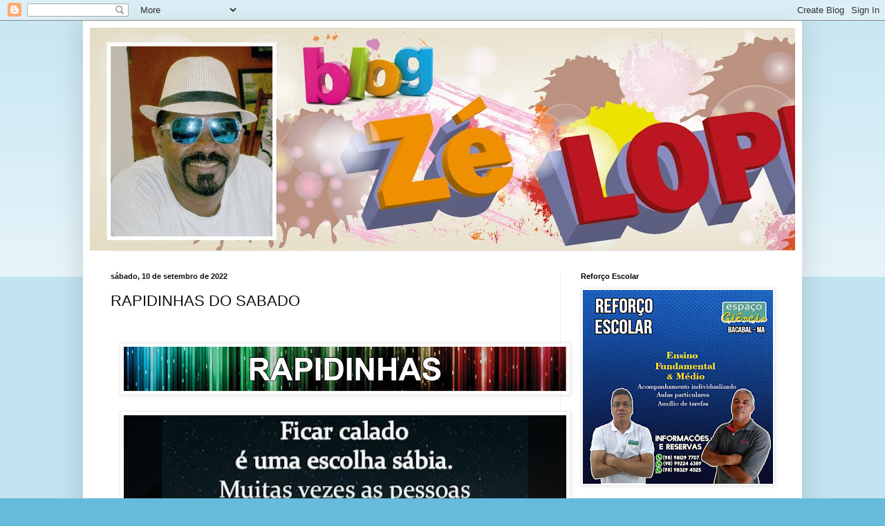

--- FILE ---
content_type: text/html; charset=UTF-8
request_url: https://zelopesbacabal.blogspot.com/2022/09/rapidinhas-do-sabado.html
body_size: 29826
content:
<!DOCTYPE html>
<html class='v2' dir='ltr' lang='pt-BR'>
<head>
<link href='https://www.blogger.com/static/v1/widgets/335934321-css_bundle_v2.css' rel='stylesheet' type='text/css'/>
<meta content='width=1100' name='viewport'/>
<meta content='text/html; charset=UTF-8' http-equiv='Content-Type'/>
<meta content='blogger' name='generator'/>
<link href='https://zelopesbacabal.blogspot.com/favicon.ico' rel='icon' type='image/x-icon'/>
<link href='http://zelopesbacabal.blogspot.com/2022/09/rapidinhas-do-sabado.html' rel='canonical'/>
<link rel="alternate" type="application/atom+xml" title="Blog do Zé Lopes - Atom" href="https://zelopesbacabal.blogspot.com/feeds/posts/default" />
<link rel="alternate" type="application/rss+xml" title="Blog do Zé Lopes - RSS" href="https://zelopesbacabal.blogspot.com/feeds/posts/default?alt=rss" />
<link rel="service.post" type="application/atom+xml" title="Blog do Zé Lopes - Atom" href="https://www.blogger.com/feeds/6349035408062577942/posts/default" />

<link rel="alternate" type="application/atom+xml" title="Blog do Zé Lopes - Atom" href="https://zelopesbacabal.blogspot.com/feeds/5373783740686863057/comments/default" />
<!--Can't find substitution for tag [blog.ieCssRetrofitLinks]-->
<link href='https://blogger.googleusercontent.com/img/b/R29vZ2xl/AVvXsEgwj0pwZgrLw0ClCPYnGSjg7dFLh-Qj48SkOles3tkOm2KbxU0ZKXRbEtL9LWrBfn9wqdS7w4M2pEjK0ZHOxmEAREBqis5YYWE_EdGiOxLLGujorrmVRtxS5Dnpoftkhg5LFKPoyH6m6_swR1ljhirk81ffaiaxj9dRe98gbqb_gtLlZVfYpAkVatbscA/w640-h64/IMG-20211006-WA0027.jpg' rel='image_src'/>
<meta content='http://zelopesbacabal.blogspot.com/2022/09/rapidinhas-do-sabado.html' property='og:url'/>
<meta content='RAPIDINHAS DO SABADO' property='og:title'/>
<meta content='  E com essa linda frase abriremos a nossa coluna de hoje. ++++++++++ E continua crescente a campanha rumo à reeleição a deputado federal de...' property='og:description'/>
<meta content='https://blogger.googleusercontent.com/img/b/R29vZ2xl/AVvXsEgwj0pwZgrLw0ClCPYnGSjg7dFLh-Qj48SkOles3tkOm2KbxU0ZKXRbEtL9LWrBfn9wqdS7w4M2pEjK0ZHOxmEAREBqis5YYWE_EdGiOxLLGujorrmVRtxS5Dnpoftkhg5LFKPoyH6m6_swR1ljhirk81ffaiaxj9dRe98gbqb_gtLlZVfYpAkVatbscA/w1200-h630-p-k-no-nu/IMG-20211006-WA0027.jpg' property='og:image'/>
<title>Blog do Zé Lopes: RAPIDINHAS DO SABADO</title>
<style id='page-skin-1' type='text/css'><!--
/*
-----------------------------------------------
Blogger Template Style
Name:     Simple
Designer: Blogger
URL:      www.blogger.com
----------------------------------------------- */
/* Content
----------------------------------------------- */
body {
font: normal normal 12px Arial, Tahoma, Helvetica, FreeSans, sans-serif;
color: #111111;
background: #66bbdd none repeat scroll top left;
padding: 0 40px 40px 40px;
}
html body .region-inner {
min-width: 0;
max-width: 100%;
width: auto;
}
h2 {
font-size: 22px;
}
a:link {
text-decoration:none;
color: #2288bb;
}
a:visited {
text-decoration:none;
color: #888888;
}
a:hover {
text-decoration:underline;
color: #33aaff;
}
.body-fauxcolumn-outer .fauxcolumn-inner {
background: transparent url(https://resources.blogblog.com/blogblog/data/1kt/simple/body_gradient_tile_light.png) repeat scroll top left;
_background-image: none;
}
.body-fauxcolumn-outer .cap-top {
position: absolute;
z-index: 1;
height: 400px;
width: 100%;
}
.body-fauxcolumn-outer .cap-top .cap-left {
width: 100%;
background: transparent url(https://resources.blogblog.com/blogblog/data/1kt/simple/gradients_light.png) repeat-x scroll top left;
_background-image: none;
}
.content-outer {
-moz-box-shadow: 0 0 40px rgba(0, 0, 0, .15);
-webkit-box-shadow: 0 0 5px rgba(0, 0, 0, .15);
-goog-ms-box-shadow: 0 0 10px #333333;
box-shadow: 0 0 40px rgba(0, 0, 0, .15);
margin-bottom: 1px;
}
.content-inner {
padding: 10px 10px;
}
.content-inner {
background-color: #ffffff;
}
/* Header
----------------------------------------------- */
.header-outer {
background: transparent none repeat-x scroll 0 -400px;
_background-image: none;
}
.Header h1 {
font: normal normal 60px Arial, Tahoma, Helvetica, FreeSans, sans-serif;
color: #3399bb;
text-shadow: -1px -1px 1px rgba(0, 0, 0, .2);
}
.Header h1 a {
color: #3399bb;
}
.Header .description {
font-size: 140%;
color: #777777;
}
.header-inner .Header .titlewrapper {
padding: 22px 30px;
}
.header-inner .Header .descriptionwrapper {
padding: 0 30px;
}
/* Tabs
----------------------------------------------- */
.tabs-inner .section:first-child {
border-top: 1px solid #eeeeee;
}
.tabs-inner .section:first-child ul {
margin-top: -1px;
border-top: 1px solid #eeeeee;
border-left: 0 solid #eeeeee;
border-right: 0 solid #eeeeee;
}
.tabs-inner .widget ul {
background: #f5f5f5 url(https://resources.blogblog.com/blogblog/data/1kt/simple/gradients_light.png) repeat-x scroll 0 -800px;
_background-image: none;
border-bottom: 1px solid #eeeeee;
margin-top: 0;
margin-left: -30px;
margin-right: -30px;
}
.tabs-inner .widget li a {
display: inline-block;
padding: .6em 1em;
font: normal normal 14px Arial, Tahoma, Helvetica, FreeSans, sans-serif;
color: #999999;
border-left: 1px solid #ffffff;
border-right: 1px solid #eeeeee;
}
.tabs-inner .widget li:first-child a {
border-left: none;
}
.tabs-inner .widget li.selected a, .tabs-inner .widget li a:hover {
color: #000000;
background-color: #eeeeee;
text-decoration: none;
}
/* Columns
----------------------------------------------- */
.main-outer {
border-top: 0 solid #eeeeee;
}
.fauxcolumn-left-outer .fauxcolumn-inner {
border-right: 1px solid #eeeeee;
}
.fauxcolumn-right-outer .fauxcolumn-inner {
border-left: 1px solid #eeeeee;
}
/* Headings
----------------------------------------------- */
div.widget > h2,
div.widget h2.title {
margin: 0 0 1em 0;
font: normal bold 11px Arial, Tahoma, Helvetica, FreeSans, sans-serif;
color: #000000;
}
/* Widgets
----------------------------------------------- */
.widget .zippy {
color: #999999;
text-shadow: 2px 2px 1px rgba(0, 0, 0, .1);
}
.widget .popular-posts ul {
list-style: none;
}
/* Posts
----------------------------------------------- */
h2.date-header {
font: normal bold 11px Arial, Tahoma, Helvetica, FreeSans, sans-serif;
}
.date-header span {
background-color: transparent;
color: #111111;
padding: inherit;
letter-spacing: inherit;
margin: inherit;
}
.main-inner {
padding-top: 30px;
padding-bottom: 30px;
}
.main-inner .column-center-inner {
padding: 0 15px;
}
.main-inner .column-center-inner .section {
margin: 0 15px;
}
.post {
margin: 0 0 25px 0;
}
h3.post-title, .comments h4 {
font: normal normal 22px Arial, Tahoma, Helvetica, FreeSans, sans-serif;
margin: .75em 0 0;
}
.post-body {
font-size: 110%;
line-height: 1.4;
position: relative;
}
.post-body img, .post-body .tr-caption-container, .Profile img, .Image img,
.BlogList .item-thumbnail img {
padding: 2px;
background: #ffffff;
border: 1px solid #eeeeee;
-moz-box-shadow: 1px 1px 5px rgba(0, 0, 0, .1);
-webkit-box-shadow: 1px 1px 5px rgba(0, 0, 0, .1);
box-shadow: 1px 1px 5px rgba(0, 0, 0, .1);
}
.post-body img, .post-body .tr-caption-container {
padding: 5px;
}
.post-body .tr-caption-container {
color: #111111;
}
.post-body .tr-caption-container img {
padding: 0;
background: transparent;
border: none;
-moz-box-shadow: 0 0 0 rgba(0, 0, 0, .1);
-webkit-box-shadow: 0 0 0 rgba(0, 0, 0, .1);
box-shadow: 0 0 0 rgba(0, 0, 0, .1);
}
.post-header {
margin: 0 0 1.5em;
line-height: 1.6;
font-size: 90%;
}
.post-footer {
margin: 20px -2px 0;
padding: 5px 10px;
color: #666666;
background-color: #f9f9f9;
border-bottom: 1px solid #eeeeee;
line-height: 1.6;
font-size: 90%;
}
#comments .comment-author {
padding-top: 1.5em;
border-top: 1px solid #eeeeee;
background-position: 0 1.5em;
}
#comments .comment-author:first-child {
padding-top: 0;
border-top: none;
}
.avatar-image-container {
margin: .2em 0 0;
}
#comments .avatar-image-container img {
border: 1px solid #eeeeee;
}
/* Comments
----------------------------------------------- */
.comments .comments-content .icon.blog-author {
background-repeat: no-repeat;
background-image: url([data-uri]);
}
.comments .comments-content .loadmore a {
border-top: 1px solid #999999;
border-bottom: 1px solid #999999;
}
.comments .comment-thread.inline-thread {
background-color: #f9f9f9;
}
.comments .continue {
border-top: 2px solid #999999;
}
/* Accents
---------------------------------------------- */
.section-columns td.columns-cell {
border-left: 1px solid #eeeeee;
}
.blog-pager {
background: transparent none no-repeat scroll top center;
}
.blog-pager-older-link, .home-link,
.blog-pager-newer-link {
background-color: #ffffff;
padding: 5px;
}
.footer-outer {
border-top: 0 dashed #bbbbbb;
}
/* Mobile
----------------------------------------------- */
body.mobile  {
background-size: auto;
}
.mobile .body-fauxcolumn-outer {
background: transparent none repeat scroll top left;
}
.mobile .body-fauxcolumn-outer .cap-top {
background-size: 100% auto;
}
.mobile .content-outer {
-webkit-box-shadow: 0 0 3px rgba(0, 0, 0, .15);
box-shadow: 0 0 3px rgba(0, 0, 0, .15);
}
.mobile .tabs-inner .widget ul {
margin-left: 0;
margin-right: 0;
}
.mobile .post {
margin: 0;
}
.mobile .main-inner .column-center-inner .section {
margin: 0;
}
.mobile .date-header span {
padding: 0.1em 10px;
margin: 0 -10px;
}
.mobile h3.post-title {
margin: 0;
}
.mobile .blog-pager {
background: transparent none no-repeat scroll top center;
}
.mobile .footer-outer {
border-top: none;
}
.mobile .main-inner, .mobile .footer-inner {
background-color: #ffffff;
}
.mobile-index-contents {
color: #111111;
}
.mobile-link-button {
background-color: #2288bb;
}
.mobile-link-button a:link, .mobile-link-button a:visited {
color: #ffffff;
}
.mobile .tabs-inner .section:first-child {
border-top: none;
}
.mobile .tabs-inner .PageList .widget-content {
background-color: #eeeeee;
color: #000000;
border-top: 1px solid #eeeeee;
border-bottom: 1px solid #eeeeee;
}
.mobile .tabs-inner .PageList .widget-content .pagelist-arrow {
border-left: 1px solid #eeeeee;
}

--></style>
<style id='template-skin-1' type='text/css'><!--
body {
min-width: 1040px;
}
.content-outer, .content-fauxcolumn-outer, .region-inner {
min-width: 1040px;
max-width: 1040px;
_width: 1040px;
}
.main-inner .columns {
padding-left: 0;
padding-right: 340px;
}
.main-inner .fauxcolumn-center-outer {
left: 0;
right: 340px;
/* IE6 does not respect left and right together */
_width: expression(this.parentNode.offsetWidth -
parseInt("0") -
parseInt("340px") + 'px');
}
.main-inner .fauxcolumn-left-outer {
width: 0;
}
.main-inner .fauxcolumn-right-outer {
width: 340px;
}
.main-inner .column-left-outer {
width: 0;
right: 100%;
margin-left: -0;
}
.main-inner .column-right-outer {
width: 340px;
margin-right: -340px;
}
#layout {
min-width: 0;
}
#layout .content-outer {
min-width: 0;
width: 800px;
}
#layout .region-inner {
min-width: 0;
width: auto;
}
body#layout div.add_widget {
padding: 8px;
}
body#layout div.add_widget a {
margin-left: 32px;
}
--></style>
<link href='https://www.blogger.com/dyn-css/authorization.css?targetBlogID=6349035408062577942&amp;zx=e4998590-cd3f-4585-a653-6f968fa864be' media='none' onload='if(media!=&#39;all&#39;)media=&#39;all&#39;' rel='stylesheet'/><noscript><link href='https://www.blogger.com/dyn-css/authorization.css?targetBlogID=6349035408062577942&amp;zx=e4998590-cd3f-4585-a653-6f968fa864be' rel='stylesheet'/></noscript>
<meta name='google-adsense-platform-account' content='ca-host-pub-1556223355139109'/>
<meta name='google-adsense-platform-domain' content='blogspot.com'/>

</head>
<body class='loading variant-pale'>
<div class='navbar section' id='navbar' name='Navbar'><div class='widget Navbar' data-version='1' id='Navbar1'><script type="text/javascript">
    function setAttributeOnload(object, attribute, val) {
      if(window.addEventListener) {
        window.addEventListener('load',
          function(){ object[attribute] = val; }, false);
      } else {
        window.attachEvent('onload', function(){ object[attribute] = val; });
      }
    }
  </script>
<div id="navbar-iframe-container"></div>
<script type="text/javascript" src="https://apis.google.com/js/platform.js"></script>
<script type="text/javascript">
      gapi.load("gapi.iframes:gapi.iframes.style.bubble", function() {
        if (gapi.iframes && gapi.iframes.getContext) {
          gapi.iframes.getContext().openChild({
              url: 'https://www.blogger.com/navbar/6349035408062577942?po\x3d5373783740686863057\x26origin\x3dhttps://zelopesbacabal.blogspot.com',
              where: document.getElementById("navbar-iframe-container"),
              id: "navbar-iframe"
          });
        }
      });
    </script><script type="text/javascript">
(function() {
var script = document.createElement('script');
script.type = 'text/javascript';
script.src = '//pagead2.googlesyndication.com/pagead/js/google_top_exp.js';
var head = document.getElementsByTagName('head')[0];
if (head) {
head.appendChild(script);
}})();
</script>
</div></div>
<div class='body-fauxcolumns'>
<div class='fauxcolumn-outer body-fauxcolumn-outer'>
<div class='cap-top'>
<div class='cap-left'></div>
<div class='cap-right'></div>
</div>
<div class='fauxborder-left'>
<div class='fauxborder-right'></div>
<div class='fauxcolumn-inner'>
</div>
</div>
<div class='cap-bottom'>
<div class='cap-left'></div>
<div class='cap-right'></div>
</div>
</div>
</div>
<div class='content'>
<div class='content-fauxcolumns'>
<div class='fauxcolumn-outer content-fauxcolumn-outer'>
<div class='cap-top'>
<div class='cap-left'></div>
<div class='cap-right'></div>
</div>
<div class='fauxborder-left'>
<div class='fauxborder-right'></div>
<div class='fauxcolumn-inner'>
</div>
</div>
<div class='cap-bottom'>
<div class='cap-left'></div>
<div class='cap-right'></div>
</div>
</div>
</div>
<div class='content-outer'>
<div class='content-cap-top cap-top'>
<div class='cap-left'></div>
<div class='cap-right'></div>
</div>
<div class='fauxborder-left content-fauxborder-left'>
<div class='fauxborder-right content-fauxborder-right'></div>
<div class='content-inner'>
<header>
<div class='header-outer'>
<div class='header-cap-top cap-top'>
<div class='cap-left'></div>
<div class='cap-right'></div>
</div>
<div class='fauxborder-left header-fauxborder-left'>
<div class='fauxborder-right header-fauxborder-right'></div>
<div class='region-inner header-inner'>
<div class='header section' id='header' name='Cabeçalho'><div class='widget Header' data-version='1' id='Header1'>
<div id='header-inner'>
<a href='https://zelopesbacabal.blogspot.com/' style='display: block'>
<img alt='Blog do Zé Lopes' height='322px; ' id='Header1_headerimg' src='https://blogger.googleusercontent.com/img/b/R29vZ2xl/AVvXsEhRJ0Bn8IcOMAqnYAW9UxRH8eR99x_7Yl0weupbJnm8xxEzKx4XOCKluIhlmJPz5K_WftePBoMBgXEvLoy3dKKoWrMPhFjxXUhqSfqBKWGk97i2N9Hc7h1QB6k26whNUSLQYLrPE5uzcWg/s1600/Banners_Z%25C3%2583%25E2%2580%25B0+LOPES-07.jpg' style='display: block' width='1600px; '/>
</a>
</div>
</div></div>
</div>
</div>
<div class='header-cap-bottom cap-bottom'>
<div class='cap-left'></div>
<div class='cap-right'></div>
</div>
</div>
</header>
<div class='tabs-outer'>
<div class='tabs-cap-top cap-top'>
<div class='cap-left'></div>
<div class='cap-right'></div>
</div>
<div class='fauxborder-left tabs-fauxborder-left'>
<div class='fauxborder-right tabs-fauxborder-right'></div>
<div class='region-inner tabs-inner'>
<div class='tabs no-items section' id='crosscol' name='Entre colunas'></div>
<div class='tabs no-items section' id='crosscol-overflow' name='Cross-Column 2'></div>
</div>
</div>
<div class='tabs-cap-bottom cap-bottom'>
<div class='cap-left'></div>
<div class='cap-right'></div>
</div>
</div>
<div class='main-outer'>
<div class='main-cap-top cap-top'>
<div class='cap-left'></div>
<div class='cap-right'></div>
</div>
<div class='fauxborder-left main-fauxborder-left'>
<div class='fauxborder-right main-fauxborder-right'></div>
<div class='region-inner main-inner'>
<div class='columns fauxcolumns'>
<div class='fauxcolumn-outer fauxcolumn-center-outer'>
<div class='cap-top'>
<div class='cap-left'></div>
<div class='cap-right'></div>
</div>
<div class='fauxborder-left'>
<div class='fauxborder-right'></div>
<div class='fauxcolumn-inner'>
</div>
</div>
<div class='cap-bottom'>
<div class='cap-left'></div>
<div class='cap-right'></div>
</div>
</div>
<div class='fauxcolumn-outer fauxcolumn-left-outer'>
<div class='cap-top'>
<div class='cap-left'></div>
<div class='cap-right'></div>
</div>
<div class='fauxborder-left'>
<div class='fauxborder-right'></div>
<div class='fauxcolumn-inner'>
</div>
</div>
<div class='cap-bottom'>
<div class='cap-left'></div>
<div class='cap-right'></div>
</div>
</div>
<div class='fauxcolumn-outer fauxcolumn-right-outer'>
<div class='cap-top'>
<div class='cap-left'></div>
<div class='cap-right'></div>
</div>
<div class='fauxborder-left'>
<div class='fauxborder-right'></div>
<div class='fauxcolumn-inner'>
</div>
</div>
<div class='cap-bottom'>
<div class='cap-left'></div>
<div class='cap-right'></div>
</div>
</div>
<!-- corrects IE6 width calculation -->
<div class='columns-inner'>
<div class='column-center-outer'>
<div class='column-center-inner'>
<div class='main section' id='main' name='Principal'><div class='widget Blog' data-version='1' id='Blog1'>
<div class='blog-posts hfeed'>

          <div class="date-outer">
        
<h2 class='date-header'><span>sábado, 10 de setembro de 2022</span></h2>

          <div class="date-posts">
        
<div class='post-outer'>
<div class='post hentry uncustomized-post-template' itemprop='blogPost' itemscope='itemscope' itemtype='http://schema.org/BlogPosting'>
<meta content='https://blogger.googleusercontent.com/img/b/R29vZ2xl/AVvXsEgwj0pwZgrLw0ClCPYnGSjg7dFLh-Qj48SkOles3tkOm2KbxU0ZKXRbEtL9LWrBfn9wqdS7w4M2pEjK0ZHOxmEAREBqis5YYWE_EdGiOxLLGujorrmVRtxS5Dnpoftkhg5LFKPoyH6m6_swR1ljhirk81ffaiaxj9dRe98gbqb_gtLlZVfYpAkVatbscA/w640-h64/IMG-20211006-WA0027.jpg' itemprop='image_url'/>
<meta content='6349035408062577942' itemprop='blogId'/>
<meta content='5373783740686863057' itemprop='postId'/>
<a name='5373783740686863057'></a>
<h3 class='post-title entry-title' itemprop='name'>
RAPIDINHAS DO SABADO
</h3>
<div class='post-header'>
<div class='post-header-line-1'></div>
</div>
<div class='post-body entry-content' id='post-body-5373783740686863057' itemprop='description articleBody'>
<p style="text-align: center;">&nbsp;</p><div class="separator" style="clear: both; text-align: center;"><a href="https://blogger.googleusercontent.com/img/b/R29vZ2xl/AVvXsEgwj0pwZgrLw0ClCPYnGSjg7dFLh-Qj48SkOles3tkOm2KbxU0ZKXRbEtL9LWrBfn9wqdS7w4M2pEjK0ZHOxmEAREBqis5YYWE_EdGiOxLLGujorrmVRtxS5Dnpoftkhg5LFKPoyH6m6_swR1ljhirk81ffaiaxj9dRe98gbqb_gtLlZVfYpAkVatbscA/s640/IMG-20211006-WA0027.jpg" style="margin-left: 1em; margin-right: 1em;"><img border="0" data-original-height="64" data-original-width="640" height="64" src="https://blogger.googleusercontent.com/img/b/R29vZ2xl/AVvXsEgwj0pwZgrLw0ClCPYnGSjg7dFLh-Qj48SkOles3tkOm2KbxU0ZKXRbEtL9LWrBfn9wqdS7w4M2pEjK0ZHOxmEAREBqis5YYWE_EdGiOxLLGujorrmVRtxS5Dnpoftkhg5LFKPoyH6m6_swR1ljhirk81ffaiaxj9dRe98gbqb_gtLlZVfYpAkVatbscA/w640-h64/IMG-20211006-WA0027.jpg" width="640" /></a></div><div><br /></div><div class="separator" style="clear: both; text-align: center;"><a href="https://blogger.googleusercontent.com/img/b/R29vZ2xl/AVvXsEgR0Xznj8wEvP9e54PIWwkEQE4yrKQxMwEAzjoqplHpaA40UKGzfwrRyFBQyrVgPv6Rd6DJP3UJ_iTdYgSw03XQnJwblPVqjWu3FsiB-mbtLu9QFWHAzs_BrWVZK2kV9Fmp4jGbPE21LmOPrrIKJARMCvhnNuzPHsTmDH5l7dhgGDvLCRZY-T6YOzsy1g/s720/Screenshot_20220905-074401_Facebook.jpg" style="margin-left: 1em; margin-right: 1em;"><img border="0" data-original-height="522" data-original-width="720" height="464" src="https://blogger.googleusercontent.com/img/b/R29vZ2xl/AVvXsEgR0Xznj8wEvP9e54PIWwkEQE4yrKQxMwEAzjoqplHpaA40UKGzfwrRyFBQyrVgPv6Rd6DJP3UJ_iTdYgSw03XQnJwblPVqjWu3FsiB-mbtLu9QFWHAzs_BrWVZK2kV9Fmp4jGbPE21LmOPrrIKJARMCvhnNuzPHsTmDH5l7dhgGDvLCRZY-T6YOzsy1g/w640-h464/Screenshot_20220905-074401_Facebook.jpg" width="640" /></a></div><p></p><p style="text-align: center;"><span style="font-family: arial; font-size: large;">E com essa linda frase abriremos a nossa coluna de hoje.</span></p><p style="text-align: center;"><span style="font-family: arial; font-size: large;">++++++++++</span></p><p style="text-align: center;"></p><div class="separator" style="clear: both; text-align: center;"><a href="https://blogger.googleusercontent.com/img/b/R29vZ2xl/AVvXsEimP5CCHd4l9-WMYPe7pJjPW_TV_Rhymoouw5LXaPgC2Cqi3FSDXkT-n49F3Qt8QY1Py7DvL5T9TwZqmy3JKSLRB6Gu3KG-tpsmJCJnpEMcLVWET01oSeeIAQS3gZcfB1eVvk6wNSo-dUGkDPynJNOo2AhtpKw6COXIU-n-dYrbAdnXIVUQHKlYydphfA/s720/IMG_20220907_200115_0.jpg" style="margin-left: 1em; margin-right: 1em;"><img border="0" data-original-height="720" data-original-width="720" height="640" src="https://blogger.googleusercontent.com/img/b/R29vZ2xl/AVvXsEimP5CCHd4l9-WMYPe7pJjPW_TV_Rhymoouw5LXaPgC2Cqi3FSDXkT-n49F3Qt8QY1Py7DvL5T9TwZqmy3JKSLRB6Gu3KG-tpsmJCJnpEMcLVWET01oSeeIAQS3gZcfB1eVvk6wNSo-dUGkDPynJNOo2AhtpKw6COXIU-n-dYrbAdnXIVUQHKlYydphfA/w640-h640/IMG_20220907_200115_0.jpg" width="640" /></a></div><p></p><p style="text-align: center;"><span style="font-family: arial; font-size: large;">E continua crescente a campanha rumo à reeleição a deputado federal de João Marcelo. De grande visibilidade, o trabalho é uma marca do candidato que usa o slogan "Tal pai, tal filho" e conta com um belo comitê de campanha em Bacabal.&nbsp;</span></p><p style="text-align: center;"></p><div class="separator" style="clear: both; text-align: center;"><iframe allowfullscreen="allowfullscreen" class="b-hbp-video b-uploaded" frameborder="0" height="266" id="BLOGGER-video-5439de459abfe801-6608" mozallowfullscreen="mozallowfullscreen" src="https://www.blogger.com/video.g?token=AD6v5dxH_FW-jJz4q_TDCaHJL-knQcKJmqUL61LnUUKszFKQCvtn3ef1vL5cmHlxj8SHGUw6v2Qo_Ac1BAeMsuqFq7ZVjWY_mbfpwsH2SVTiX_tKbrjDDlRrRW0UoOkBZN-HAyLh9hs" webkitallowfullscreen="webkitallowfullscreen" width="320"></iframe></div><p></p><p style="text-align: center;"><span style="font-family: arial; font-size: large;">++++++++++</span></p><p style="text-align: center;"></p><div class="separator" style="clear: both; text-align: center;"><a href="https://blogger.googleusercontent.com/img/b/R29vZ2xl/AVvXsEj405uMp9hdd0aeok84RFz1VxELp4QMNAcKJrYDbhJnBTvGnJvPF9saG-6jT9YCkVd_I64N94bdUNem06djTdck1ib_3IWIC-hcZ0UsHQsFFmajjtjGqVinQWlTtJv0su_VQ_-tJr-BFY8XMFjnDyPIp_Z8hhSqEZ8MHYYJHmrCVzQwWojYyGrkpOisjQ/s720/IMG_20220905_074515_0.jpg" style="margin-left: 1em; margin-right: 1em;"><img border="0" data-original-height="720" data-original-width="720" height="640" src="https://blogger.googleusercontent.com/img/b/R29vZ2xl/AVvXsEj405uMp9hdd0aeok84RFz1VxELp4QMNAcKJrYDbhJnBTvGnJvPF9saG-6jT9YCkVd_I64N94bdUNem06djTdck1ib_3IWIC-hcZ0UsHQsFFmajjtjGqVinQWlTtJv0su_VQ_-tJr-BFY8XMFjnDyPIp_Z8hhSqEZ8MHYYJHmrCVzQwWojYyGrkpOisjQ/w640-h640/IMG_20220905_074515_0.jpg" width="640" /></a></div><p></p><p style="text-align: center;"><span style="font-family: arial; font-size: large;">E no último sábado, aconteceu no meu quintal, uma resenha com muito churrasco, cerveja e boa música. Presenças de Paulo Campos, Jansy Ibiapina, Jerry Ibiapina, Marcos Boa Fé, Dr. Dil, Nilson Fazrnda para celebrar o niver de Márcia Pageú.&nbsp;</span></p><p style="text-align: center;"><span style="font-family: arial; font-size: large;">++++++++++</span></p><p style="text-align: center;"></p><div class="separator" style="clear: both; text-align: center;"><a href="https://blogger.googleusercontent.com/img/b/R29vZ2xl/AVvXsEiw4B3WvwFWsTXdauOMZi0pa6B6NdWGqQ9z9CUdjJBupJVpU7IK2HXJu076A1QRXZLMqJtCZCPiWmwiG9t5UnLGwGkRcheSbt_DUupH4xE1seSkP7OxDo9dEvZnGNklV9jZbsrDQp4mjfeUnvB9zZqoXyxxgWC3BkM9slt9u4NtDqCCV69mJF3v_hIZTQ/s720/IMG_20220905_074851_0.jpg" style="margin-left: 1em; margin-right: 1em;"><img border="0" data-original-height="720" data-original-width="720" height="640" src="https://blogger.googleusercontent.com/img/b/R29vZ2xl/AVvXsEiw4B3WvwFWsTXdauOMZi0pa6B6NdWGqQ9z9CUdjJBupJVpU7IK2HXJu076A1QRXZLMqJtCZCPiWmwiG9t5UnLGwGkRcheSbt_DUupH4xE1seSkP7OxDo9dEvZnGNklV9jZbsrDQp4mjfeUnvB9zZqoXyxxgWC3BkM9slt9u4NtDqCCV69mJF3v_hIZTQ/w640-h640/IMG_20220905_074851_0.jpg" width="640" /></a></div><p></p><p style="text-align: center;"><span style="font-family: arial; font-size: large;">As meninas Janete Valéria, Tânia Tomaz, Gardenha, Mirian formaram o time feminino que&nbsp; brindaram o aniversário de Márcia Pageú acontecido na quinta.</span></p><p style="text-align: center;"><span style="font-family: arial; font-size: large;">++++++++++</span></p><p style="text-align: center;"></p><div class="separator" style="clear: both; text-align: center;"><a href="https://blogger.googleusercontent.com/img/b/R29vZ2xl/AVvXsEgpmcCh3c7-VnxdaT9M9vJnHkMLkkqTydUeeJHNOy1MI9ogUCDVtIIbpvEfFIZiN2rntJ5R5mf10VvzGbw2E2l-GHb5uJlU_Lx5bHxhfqnDHCVO3KkjdvksP1epFk6Ix2giW9m-D8z7065F4ijECLxWUdOv_RkQX9c3E3mRiTqSjhDhTZvePVefzB3FHQ/s897/Marcia%20e%20Milena%20WA0415.jpg" style="margin-left: 1em; margin-right: 1em;"><img border="0" data-original-height="897" data-original-width="858" height="640" src="https://blogger.googleusercontent.com/img/b/R29vZ2xl/AVvXsEgpmcCh3c7-VnxdaT9M9vJnHkMLkkqTydUeeJHNOy1MI9ogUCDVtIIbpvEfFIZiN2rntJ5R5mf10VvzGbw2E2l-GHb5uJlU_Lx5bHxhfqnDHCVO3KkjdvksP1epFk6Ix2giW9m-D8z7065F4ijECLxWUdOv_RkQX9c3E3mRiTqSjhDhTZvePVefzB3FHQ/w612-h640/Marcia%20e%20Milena%20WA0415.jpg" width="612" /></a></div><p></p><p style="text-align: center;"><span style="font-family: arial; font-size: large;">E falando em Márcia Pageú, ela esteve na terça-feira com sua filha Milena, comprando em uma malharia da cidade, novo fardamento para a estudante desfilar no 07 de setembro.</span></p><p style="text-align: center;"><span style="font-family: arial; font-size: large;">++++++++++</span></p><p style="text-align: center;"></p><div class="separator" style="clear: both; text-align: center;"><a href="https://blogger.googleusercontent.com/img/b/R29vZ2xl/AVvXsEgVIq__lKL90aVZgtyMdzBvtpPQoR8zUWkkZgc_q7BsZHGk0Md4_Ui6rGWvYNwfPuff1C6zdHvhlX8E-vXzr0kxzftlLBz5Klho-1RuGX97Q0kI4VZEpnITVM4RoCBDWEAHzof2kMSqjP2rmLmepYh40a_6Y5w35oO3D3clMjj8O2hOGBhFIcqQSbs-qg/s720/IMG_20220909_165154_0.jpg" style="margin-left: 1em; margin-right: 1em;"><img border="0" data-original-height="637" data-original-width="720" height="566" src="https://blogger.googleusercontent.com/img/b/R29vZ2xl/AVvXsEgVIq__lKL90aVZgtyMdzBvtpPQoR8zUWkkZgc_q7BsZHGk0Md4_Ui6rGWvYNwfPuff1C6zdHvhlX8E-vXzr0kxzftlLBz5Klho-1RuGX97Q0kI4VZEpnITVM4RoCBDWEAHzof2kMSqjP2rmLmepYh40a_6Y5w35oO3D3clMjj8O2hOGBhFIcqQSbs-qg/w640-h566/IMG_20220909_165154_0.jpg" width="640" /></a></div><p></p><p style="text-align: center;"><span style="font-size: large;"><span style="font-family: arial;">Muito bonita, ladeada por belas amigas e dentro do padrão exigido pelo Colégio Militar,&nbsp;</span><span style="font-family: arial;">Milena foi o grande destaque no ato cívico.</span></span></p><p style="text-align: center;"><span style="font-family: arial; font-size: large;">++++++++++</span></p><p style="text-align: center;"></p><div class="separator" style="clear: both; text-align: center;"><a href="https://blogger.googleusercontent.com/img/b/R29vZ2xl/AVvXsEia9nLavSbdMwNuSCJGxHumXszW5gYEYvRzO21zzsN7tWrRnQzDs-bXEDkqUQVw_ph-pFkM6VsnmBxVBAgpBt-_hlVjQ3r1CR4eOoWHjLGbxkjjCNhPVp8XyLV6rLNVrsnELUlCOPQFhSRvRpO-Ur1h5JTA10qfGwRFrcPsiZv3TkVPABD0u8SyCvZ-iw/s631/IMG-20220910-WA0192.jpg" style="margin-left: 1em; margin-right: 1em;"><img border="0" data-original-height="631" data-original-width="552" height="640" src="https://blogger.googleusercontent.com/img/b/R29vZ2xl/AVvXsEia9nLavSbdMwNuSCJGxHumXszW5gYEYvRzO21zzsN7tWrRnQzDs-bXEDkqUQVw_ph-pFkM6VsnmBxVBAgpBt-_hlVjQ3r1CR4eOoWHjLGbxkjjCNhPVp8XyLV6rLNVrsnELUlCOPQFhSRvRpO-Ur1h5JTA10qfGwRFrcPsiZv3TkVPABD0u8SyCvZ-iw/w560-h640/IMG-20220910-WA0192.jpg" width="560" /></a></div><p></p><p style="text-align: center;"><span style="font-family: arial; font-size: large;"></span></p><p dir="ltr" style="text-align: center;"><span style="font-family: arial; font-size: large;">E quem completa 14 aninhos no dia de hoje, é a linda gatinha Líbia Branco Pageú. Filha do lindo casal Marton Pageú e Monique Branco, a festa vai acontecer na mansão da vovó Karime Branco, à beira da piscina para familiares e coleguinhas. À Líbia, feliz aniversário e muitos anos de vida.&nbsp;</span></p><p dir="ltr" style="text-align: center;"><span style="font-family: arial; font-size: large;">++++++++++</span></p><p style="text-align: center;"></p><div class="separator" style="clear: both; text-align: center;"><a href="https://blogger.googleusercontent.com/img/b/R29vZ2xl/AVvXsEgYpGRfqhOCLUETHMgqO0Dktj25S1KyTylCQErE4DzgWuU4XHl8cbD_Uz4s1YpwZt9PwGyIPLvgRvOQMPuJuBgOIJ7WLepkARNv2LYNGHYYCPyjHJgNHU_O0tBraj3KJqEUTLps3hOi_XoiTUdosoJqiH1runj2VVWRfVKwlM0X3E_8I75Ngn19VRIvqA/s720/IMG_20220905_075019_0.jpg" style="margin-left: 1em; margin-right: 1em;"><img border="0" data-original-height="720" data-original-width="720" height="640" src="https://blogger.googleusercontent.com/img/b/R29vZ2xl/AVvXsEgYpGRfqhOCLUETHMgqO0Dktj25S1KyTylCQErE4DzgWuU4XHl8cbD_Uz4s1YpwZt9PwGyIPLvgRvOQMPuJuBgOIJ7WLepkARNv2LYNGHYYCPyjHJgNHU_O0tBraj3KJqEUTLps3hOi_XoiTUdosoJqiH1runj2VVWRfVKwlM0X3E_8I75Ngn19VRIvqA/w640-h640/IMG_20220905_075019_0.jpg" width="640" /></a></div><p></p><p style="text-align: center;"><span style="font-family: arial; font-size: large;">E fem fez uma excursão pelas praias nordestinas foi o lindo casal, o Coronel Marco Pimentel e sua esposa, a top model Suréia Pimentel. Com muita disposição o casal de pombinhos explora tudo que há de bom, com parada em Porto de Galinhas em Recife.</span></p><p style="text-align: center;"><span style="font-family: arial; font-size: large;">++++++++++</span></p><p style="text-align: center;"></p><div class="separator" style="clear: both; text-align: center;"><a href="https://blogger.googleusercontent.com/img/b/R29vZ2xl/AVvXsEij6gMcsw8aduCPbku4sFu9x_EceiNi2nUJfZvyZmsy0fXyKphDXvkxr6XZWyR3zW_txvpjFdLyXXKihgGzB8aAz_N3P4IfvDtUket_atvEv96HsOYMqXjMf2woZd7biukw8sFkhhnANw_GrTwH83pS9nI9XL1J6_WmgGqF6Nr5lP_ytIurgCyCdNqkVw/s720/IMG_20220905_081034_0.jpg" style="margin-left: 1em; margin-right: 1em;"><img border="0" data-original-height="720" data-original-width="720" height="640" src="https://blogger.googleusercontent.com/img/b/R29vZ2xl/AVvXsEij6gMcsw8aduCPbku4sFu9x_EceiNi2nUJfZvyZmsy0fXyKphDXvkxr6XZWyR3zW_txvpjFdLyXXKihgGzB8aAz_N3P4IfvDtUket_atvEv96HsOYMqXjMf2woZd7biukw8sFkhhnANw_GrTwH83pS9nI9XL1J6_WmgGqF6Nr5lP_ytIurgCyCdNqkVw/w640-h640/IMG_20220905_081034_0.jpg" width="640" /></a></div><p></p><p style="text-align: center;"><span style="font-family: arial; font-size: large;">E ela é mesmo naturalmente natural. A nossa bela e internacional Rosário Jansem esteve na semana passada na Capital Federal, Brasília,&nbsp; para tratar assuntos de negócios. Depois do dever cumprido a menina foi a uma pescaria. Chique.</span></p><p style="text-align: center;"><span style="font-family: arial; font-size: large;">++++++++++</span></p><p style="text-align: center;"></p><div class="separator" style="clear: both; text-align: center;"><a href="https://blogger.googleusercontent.com/img/b/R29vZ2xl/AVvXsEgJpBDc7hkVIaO32laWWPPCh7g21-kuq2E-wYBg4EEqDpOgQHRX6FDfxyXmPeJUZ_PsJ7a7_EIN0pRdRGlE0Q0xIgU3pyVZG4u8CYu2RsGq5ZENvQkOQAu01YZz7TyaiYiSk0dL3tiMOws-2FriqJgl2VxOv6VhVpuKOHnCXJn8oDDKEaswyR1vf3t2OQ/s720/IMG_20220905_113159_0.jpg" style="margin-left: 1em; margin-right: 1em;"><img border="0" data-original-height="720" data-original-width="720" height="640" src="https://blogger.googleusercontent.com/img/b/R29vZ2xl/AVvXsEgJpBDc7hkVIaO32laWWPPCh7g21-kuq2E-wYBg4EEqDpOgQHRX6FDfxyXmPeJUZ_PsJ7a7_EIN0pRdRGlE0Q0xIgU3pyVZG4u8CYu2RsGq5ZENvQkOQAu01YZz7TyaiYiSk0dL3tiMOws-2FriqJgl2VxOv6VhVpuKOHnCXJn8oDDKEaswyR1vf3t2OQ/w640-h640/IMG_20220905_113159_0.jpg" width="640" /></a></div><p></p><p style="text-align: center;"><span style="font-family: arial; font-size: large;">E na última segunda-feira, uma equipe da Secretaria Municipal da Cultura de Bacabal, formada pelo secretário Jerry Ibiapina, pelo adjunto Negro Lindo, pelos técnicos Urquiza e Zé&nbsp; Lopes e pelo auxiliar Felipe, esteve na&nbsp; Paróquia de São Francisco das Chagas, doando peças artesanais adquiridas na Lei Aldir Blanc uma parceria inédita. A turma da Cultura foi recebida pela secretária da Diocese, Vera e pelo Frei Pedro Nazario.</span></p><p style="text-align: center;"><span style="font-family: arial; font-size: large;">++++++++++</span></p><p style="text-align: center;"></p><div class="separator" style="clear: both; text-align: center;"><a href="https://blogger.googleusercontent.com/img/b/R29vZ2xl/AVvXsEgVFCvrQsy1-fnrDXgfOCV_U0VH2Qr7lWL1IW-SDGHCMzIDsAzedMEsAhfPLapLsO6YoYeyvZGC1b0EK7n2MkCpEpt8lz4OyVHh02WTNUoNIBqDQNFk8-TnX2xAmADQuD330pbeotYCOf-oizvM4fvXLTPtgEsv2qZWYkhOb54fiDn1Hfgzbva_Wx7vzw/s1024/IMG-20220908-WA0424.jpg" style="margin-left: 1em; margin-right: 1em;"><img border="0" data-original-height="1024" data-original-width="768" height="640" src="https://blogger.googleusercontent.com/img/b/R29vZ2xl/AVvXsEgVFCvrQsy1-fnrDXgfOCV_U0VH2Qr7lWL1IW-SDGHCMzIDsAzedMEsAhfPLapLsO6YoYeyvZGC1b0EK7n2MkCpEpt8lz4OyVHh02WTNUoNIBqDQNFk8-TnX2xAmADQuD330pbeotYCOf-oizvM4fvXLTPtgEsv2qZWYkhOb54fiDn1Hfgzbva_Wx7vzw/w480-h640/IMG-20220908-WA0424.jpg" width="480" /></a></div><p></p><p style="text-align: center;"><span style="font-family: arial; font-size: large;">E quem está bastante feliz é o médico oftalmologista Dr. José Carlos Reis. Conceituado, com número Record de pacientes em todo o Brasil, ele esteve em Curitiba com suas duas filhas Ingrid Maria Silva Reis e Iasmin Maria Silva Reis,&nbsp; participando do Congresso de Oftalmologia.&nbsp; O Dr. Zé Carlos escreveu: "</span><span style="font-family: arial; font-size: large;"><i>Compartilhando contigo minha alegria em participar do Congresso de Oftalmologia aqui em Curitiba, ao lado de duas filhas, que querem seguir minha especialidade".</i></span></p><p style="text-align: center;"><span style="font-family: arial; font-size: large;">++++++++++</span></p><p style="text-align: center;"></p><div class="separator" style="clear: both; text-align: center;"><a href="https://blogger.googleusercontent.com/img/b/R29vZ2xl/AVvXsEglV2Ra5X6XKZ21AruOkC4MaEWGYh2fgHrNBysd5rEf84pZw3ijOxKkCpEOx6X2o8cZFUVbmHeuLFX9X57GI4n6fL7WlCxYVcw4-px5QqJwLGgikqfar-WFK45KDsC9QFh2DhMOpJPeYD-pBo0GX-UHS4UAvDq4tgYB216yWtYfFCxONWpkXB54srTvRg/s720/IMG_20220905_123937_0.jpg" style="margin-left: 1em; margin-right: 1em;"><img border="0" data-original-height="720" data-original-width="720" height="640" src="https://blogger.googleusercontent.com/img/b/R29vZ2xl/AVvXsEglV2Ra5X6XKZ21AruOkC4MaEWGYh2fgHrNBysd5rEf84pZw3ijOxKkCpEOx6X2o8cZFUVbmHeuLFX9X57GI4n6fL7WlCxYVcw4-px5QqJwLGgikqfar-WFK45KDsC9QFh2DhMOpJPeYD-pBo0GX-UHS4UAvDq4tgYB216yWtYfFCxONWpkXB54srTvRg/w640-h640/IMG_20220905_123937_0.jpg" width="640" /></a></div><p></p><p style="text-align: center;"><span style="font-family: arial; font-size: large;">E a linda Sandrinha, a musa dos sete mares, da show com seu charme pelas praias desse imenso Brasil. A super gata aproveita ainda o feriadão pra muita diversão. Hoje ainda é sábado.</span></p><p style="text-align: center;"><span style="font-family: arial; font-size: large;">++++++++++</span></p><p style="text-align: center;"></p><div class="separator" style="clear: both; text-align: center;"><a href="https://blogger.googleusercontent.com/img/b/R29vZ2xl/AVvXsEgZgUTpXx_9FbpMytzMvwMB5PK9oUq2KRvBrEwO948ufJpkA7ZwnaKu6KCuiPsdeLl2HavY4nIqmLeu8Q2K04XKb4lU58Klcy3J1m_m1-gODvDjl9Zz3-HCLTCKu3H-qCi6EUVuOctAcPRAbed5A9wgga0WCMhkqXCNQaWU28pKX9XzzX2AptXa2Ecmeg/s720/IMG_20220905_174101_0.jpg" style="margin-left: 1em; margin-right: 1em;"><img border="0" data-original-height="637" data-original-width="720" height="566" src="https://blogger.googleusercontent.com/img/b/R29vZ2xl/AVvXsEgZgUTpXx_9FbpMytzMvwMB5PK9oUq2KRvBrEwO948ufJpkA7ZwnaKu6KCuiPsdeLl2HavY4nIqmLeu8Q2K04XKb4lU58Klcy3J1m_m1-gODvDjl9Zz3-HCLTCKu3H-qCi6EUVuOctAcPRAbed5A9wgga0WCMhkqXCNQaWU28pKX9XzzX2AptXa2Ecmeg/w640-h566/IMG_20220905_174101_0.jpg" width="640" /></a></div><p></p><p style="text-align: center;"><span style="font-family: arial; font-size: large;">E na cidade de Carolina, paraíso das cachoeiras, o belo casal de Empresários,&nbsp; Nilton e Kstia , proprietários da Pousada Por do Sol, que fazem aniversário dias 4 e 5 de setembro, respectivamente, comemoraram o aniversário na segunda-feira, em um só pacote. A festinha aconteceu a dois e o casal foi muito felicitado em suas redes sociais. Aos meninos, muitos anos de vida.</span></p><p style="text-align: center;"><span style="font-family: arial; font-size: large;">++++++++++</span></p><p style="text-align: center;"></p><div class="separator" style="clear: both; text-align: center;"><a href="https://blogger.googleusercontent.com/img/b/R29vZ2xl/AVvXsEhhDmGSGbAe-hBTHigMTbNzVfUnPjo3-cW0MkMR8qP-F5jZXr9JYUx1_d9KRPvPcuV25FRIvRiyQHIpEadxuSnc-PM-DiSdahkgcCORkSRuQnYgHLk4xF1FzUpdQOaFZ-8PyjOhW43pSEaV20Lys3-jDcCw5Xu4j94kLIpXTLuiB_tBXfJAbBQ3p5LNpw/s587/IMG-20220831-WA0546.jpg" style="margin-left: 1em; margin-right: 1em;"><img border="0" data-original-height="499" data-original-width="587" height="544" src="https://blogger.googleusercontent.com/img/b/R29vZ2xl/AVvXsEhhDmGSGbAe-hBTHigMTbNzVfUnPjo3-cW0MkMR8qP-F5jZXr9JYUx1_d9KRPvPcuV25FRIvRiyQHIpEadxuSnc-PM-DiSdahkgcCORkSRuQnYgHLk4xF1FzUpdQOaFZ-8PyjOhW43pSEaV20Lys3-jDcCw5Xu4j94kLIpXTLuiB_tBXfJAbBQ3p5LNpw/w640-h544/IMG-20220831-WA0546.jpg" width="640" /></a></div><p></p><p style="text-align: center;"><span style="font-family: arial; font-size: large;">E a poetisa e escritora Tânia Tomaz, ultima os detalhes do seu novo livro de poesias. Revisado, prefaciado e faltando apenas algumas considerações, a artista já fez até as fotos que usará no livro e na divulgação. Em poucos dias a obra entrará na gráfica para diagramação e edição.&nbsp; Vem coisa boa por aí. Aguardem.</span></p><p style="text-align: center;"><span style="font-family: arial; font-size: large;">++++++++++</span></p><p style="text-align: center;"></p><div class="separator" style="clear: both; text-align: center;"><a href="https://blogger.googleusercontent.com/img/b/R29vZ2xl/AVvXsEihCYCZu0q5LCpz5tF6rK98OYRZ_LOFfNm11g8k3Cptw1vpDbXwpTdIetenXhR2VZvbtK7jQr2aBkbBRGlprl-oOQE9hZdrgk9j7IbG5MAjOCbvZWy_hpBzc-fi9oV3SMj872jG8yYR6ALpfha_cieLMRwghYsXl-drpmpSGCS8m5TokBqQ0oVYV_F-ug/s720/IMG_20220909_165317_0.jpg" style="margin-left: 1em; margin-right: 1em;"><img border="0" data-original-height="720" data-original-width="720" height="640" src="https://blogger.googleusercontent.com/img/b/R29vZ2xl/AVvXsEihCYCZu0q5LCpz5tF6rK98OYRZ_LOFfNm11g8k3Cptw1vpDbXwpTdIetenXhR2VZvbtK7jQr2aBkbBRGlprl-oOQE9hZdrgk9j7IbG5MAjOCbvZWy_hpBzc-fi9oV3SMj872jG8yYR6ALpfha_cieLMRwghYsXl-drpmpSGCS8m5TokBqQ0oVYV_F-ug/w640-h640/IMG_20220909_165317_0.jpg" width="640" /></a></div><p></p><p style="text-align: center;"><span style="font-family: arial; font-size: large;"></span></p><p dir="ltr" style="text-align: center;"><span style="font-family: arial; font-size: large;">E em Belém do Pará, o cantor, compositor e tecladista Agostinho Junior, comemorou o Dia da Pátria em grande estilo. Ele que faz parte das atrações do&nbsp; Cassazum, assistiu ao show do sambista Neguinho da Beija-Flor com muito entusiasmo. Agostinho Junior lançará em breve novas canções, inclusive duas composições de Zé Lopes&nbsp;</span></p><p dir="ltr" style="text-align: center;"><span style="font-family: arial; font-size: large;">++++++++++</span></p><p style="text-align: center;"></p><div class="separator" style="clear: both; text-align: center;"><a href="https://blogger.googleusercontent.com/img/b/R29vZ2xl/AVvXsEi-TbOTNHpDhujMCwdOoZFyouLUf1LVxw2JLCOyhO3pvKg9uTg6VTSR0zgE5Kd2D_m4gSEfI2_JmhT_lpnoRLMg9f56JpreIuD4um_Ets-cChtHB5Jtp4ELfoeMZgem-_IGrWcTUZd1y1n7hNi4rlT9DemGv8-IDW5OaJHuhJyUahCR1rGuhgaKIGoeKA/s720/Pedrk%20neto0658.jpg" style="margin-left: 1em; margin-right: 1em;"><img border="0" data-original-height="697" data-original-width="720" height="620" src="https://blogger.googleusercontent.com/img/b/R29vZ2xl/AVvXsEi-TbOTNHpDhujMCwdOoZFyouLUf1LVxw2JLCOyhO3pvKg9uTg6VTSR0zgE5Kd2D_m4gSEfI2_JmhT_lpnoRLMg9f56JpreIuD4um_Ets-cChtHB5Jtp4ELfoeMZgem-_IGrWcTUZd1y1n7hNi4rlT9DemGv8-IDW5OaJHuhJyUahCR1rGuhgaKIGoeKA/w640-h620/Pedrk%20neto0658.jpg" width="640" /></a></div><p></p><p style="text-align: center;"><span style="font-family: arial; font-size: large;">E o professor Pedro Neto, que no domingo passado esteve no Castelão na capital Cearense vendo a vitória do Botafogo por 3x1 contra o Fortaleza, chegou em Bacabal e foi presenteado com um bom aparelho celular. Acho que trocou por Heineken.</span></p><p style="text-align: center;"><span style="font-family: arial; font-size: large;">+++++++++</span></p><p style="text-align: center;"></p><div class="separator" style="clear: both; text-align: center;"><a href="https://blogger.googleusercontent.com/img/b/R29vZ2xl/AVvXsEhEulv-5nV1HlSw3VNBm_TKmvP_CS__be17JW_Im7O8-r8woQvhs1TxGCsK18Cj6VO_HqmQGUV367IUWDuhy-dJvIFAeaZOzqNTM-F7xFY5inaljmFFeE5F5NZXItZvABXl5LYeC_PvEodUPvECv_VSmvrvKSoApjtnR2etnh3GSq_59xXghMxnEy9MWQ/s1280/Ze%20lopes%20e%20Marcela%20WA0274.jpg" style="margin-left: 1em; margin-right: 1em;"><img border="0" data-original-height="865" data-original-width="1280" height="432" src="https://blogger.googleusercontent.com/img/b/R29vZ2xl/AVvXsEhEulv-5nV1HlSw3VNBm_TKmvP_CS__be17JW_Im7O8-r8woQvhs1TxGCsK18Cj6VO_HqmQGUV367IUWDuhy-dJvIFAeaZOzqNTM-F7xFY5inaljmFFeE5F5NZXItZvABXl5LYeC_PvEodUPvECv_VSmvrvKSoApjtnR2etnh3GSq_59xXghMxnEy9MWQ/w640-h432/Ze%20lopes%20e%20Marcela%20WA0274.jpg" width="640" /></a></div><p></p><p style="text-align: center;"><span style="font-family: arial; font-size: large;">E a coordenadora de eventos da Secretaria Municipal da Cultura de Bacabal Marcela Ferreira e Silva, que também é representante da Natura, sorteou entre amigos uma cesta contendo vários produtos da marca. Cada comprador teve direito a uma sacola com um brinde. Uma ideia perfumada, inteligente e muito legal.</span></p><p style="text-align: center;"><span style="font-family: arial; font-size: large;">++++++++++</span></p><p style="text-align: center;"></p><div class="separator" style="clear: both; text-align: center;"><a href="https://blogger.googleusercontent.com/img/b/R29vZ2xl/AVvXsEhvEdEowUNxpXVzij0dtT0KlrPNjgJkJlrbwqGZwjwDmROFF2lKCYO0mfMJl_e7Z2MxBNJoej9AntS0YUko7WfeO_dLjhoMfG1EWIV_vlDquC1wGUMQEefjynlcGSMR7DJsXXqpel9Q2jUYB2ddphJ2uA0cpqci9HIAm4Kn5Wf6tddxaIYkYgsQ_8Q1hg/s720/Screenshot_20220907-210528_Facebook.jpg" style="margin-left: 1em; margin-right: 1em;"><img border="0" data-original-height="557" data-original-width="720" height="496" src="https://blogger.googleusercontent.com/img/b/R29vZ2xl/AVvXsEhvEdEowUNxpXVzij0dtT0KlrPNjgJkJlrbwqGZwjwDmROFF2lKCYO0mfMJl_e7Z2MxBNJoej9AntS0YUko7WfeO_dLjhoMfG1EWIV_vlDquC1wGUMQEefjynlcGSMR7DJsXXqpel9Q2jUYB2ddphJ2uA0cpqci9HIAm4Kn5Wf6tddxaIYkYgsQ_8Q1hg/w640-h496/Screenshot_20220907-210528_Facebook.jpg" width="640" /></a></div><p></p><p style="text-align: center;"><span style="font-family: arial; font-size: large;">E na nossa galeria das lindas mulheres, destacamos na nossa coluna de hoje, a eterna miss Adélia Branco.&nbsp; Advogada e serventuária da Polícia Civil do estado do Ceará, ela continua arrasando com toda sua beleza, charme e simpatia.</span></p><p style="text-align: center;"><span style="font-family: arial; font-size: large;">++++++++++</span></p><p style="text-align: center;"></p><div class="separator" style="clear: both; text-align: center;"><a href="https://blogger.googleusercontent.com/img/b/R29vZ2xl/AVvXsEjHpYeOU47AfLsBIrPy5_HQA1gkFV5loTqhHHf_Z4U69r5yi6Ja3VWwjsSQD3sPMtpsF4KACVJdcW4dpVz8JzqgnTrmXR3Z6yUySHnwTqaEuS-vBsqtuHv-MFAazn7z7S7dPjAouAU8x3pC9fsz2LBSafRMJAsT_-ejcB6ntkB20wdoJAg0OgSITUS4yw/s417/FB_IMG_1662677747873.jpg" style="margin-left: 1em; margin-right: 1em;"><img border="0" data-original-height="415" data-original-width="417" height="636" src="https://blogger.googleusercontent.com/img/b/R29vZ2xl/AVvXsEjHpYeOU47AfLsBIrPy5_HQA1gkFV5loTqhHHf_Z4U69r5yi6Ja3VWwjsSQD3sPMtpsF4KACVJdcW4dpVz8JzqgnTrmXR3Z6yUySHnwTqaEuS-vBsqtuHv-MFAazn7z7S7dPjAouAU8x3pC9fsz2LBSafRMJAsT_-ejcB6ntkB20wdoJAg0OgSITUS4yw/w640-h636/FB_IMG_1662677747873.jpg" width="640" /></a></div><p></p><p style="text-align: center;"><span style="font-family: arial; font-size: large;">Outra que que desfila em nossa coluna das mulheres bonitas em nossa coluna, é&nbsp; a morenaça Carmem Lopes que aproveitou o feriadão para curtir muito sol, praia, brisa, bronzeado e Campari com muito gelo e suco de laranja.</span></p><p style="text-align: center;"><span style="font-family: arial; font-size: large;">++++++++++</span></p><p style="text-align: center;"></p><div class="separator" style="clear: both; text-align: center;"><a href="https://blogger.googleusercontent.com/img/b/R29vZ2xl/AVvXsEjj4wuvu38pS4vn13dZi65a0VbqIycL4S8rB4OgyTevGLM74XWR_Yf9N-M4zmIfTVeL2UpxYjHWh_K5fAjS8Sr6W6_ZQhrGs3-1-QNqj0ZlEH1_-903GKwcR_2LxmKLQkvD26joxaNYVYNgQNzNabZwENwmL_33tnec10bLQHx9CAqBoLQsHFjawn10WQ/s762/Chico%20e%20Geraldo%20WA0539.jpg" style="margin-left: 1em; margin-right: 1em;"><img border="0" data-original-height="762" data-original-width="596" height="640" src="https://blogger.googleusercontent.com/img/b/R29vZ2xl/AVvXsEjj4wuvu38pS4vn13dZi65a0VbqIycL4S8rB4OgyTevGLM74XWR_Yf9N-M4zmIfTVeL2UpxYjHWh_K5fAjS8Sr6W6_ZQhrGs3-1-QNqj0ZlEH1_-903GKwcR_2LxmKLQkvD26joxaNYVYNgQNzNabZwENwmL_33tnec10bLQHx9CAqBoLQsHFjawn10WQ/w500-h640/Chico%20e%20Geraldo%20WA0539.jpg" width="500" /></a></div><p></p><p style="text-align: center;"><span style="font-family: arial; font-size: large;">E o feriadão marcou o encontro do conceituado advogado Dr. Geraldo Brasil e do seu primo Francisco Carlos. O papo rolou regado a um vinho de primeira e queijos finos.</span></p><p style="text-align: center;"><span style="font-family: arial; font-size: large;">++++++++++</span></p><p style="text-align: center;"></p><div class="separator" style="clear: both; text-align: center;"><a href="https://blogger.googleusercontent.com/img/b/R29vZ2xl/AVvXsEiE0T8TknpSpbjyRYyKp0ZS2vlb5fwzIMu2zMI68GPQZ6mL0CajzWMf7lNn7SDHnSDSGrCAMjK4ECVFvVJPxW9uz8tXjkJRJNZKaJn3fS--Qm4iDxUf7658O8uMZB7DZV7Za-kQ9sAm9KAdNxzMMDo-kf3U_BejWSObIrchETKZzmIwGOu152qQXYlEDA/s720/IMG_20220908_074956_0.jpg" style="margin-left: 1em; margin-right: 1em;"><img border="0" data-original-height="720" data-original-width="720" height="640" src="https://blogger.googleusercontent.com/img/b/R29vZ2xl/AVvXsEiE0T8TknpSpbjyRYyKp0ZS2vlb5fwzIMu2zMI68GPQZ6mL0CajzWMf7lNn7SDHnSDSGrCAMjK4ECVFvVJPxW9uz8tXjkJRJNZKaJn3fS--Qm4iDxUf7658O8uMZB7DZV7Za-kQ9sAm9KAdNxzMMDo-kf3U_BejWSObIrchETKZzmIwGOu152qQXYlEDA/w640-h640/IMG_20220908_074956_0.jpg" width="640" /></a></div><p></p><p style="text-align: center;"><span style="font-family: arial; font-size: large;">E não pense que é brincadeira. A campanha do midiatico Manoel Gomes, também conhecido como Caneta Azul, está mesmo embalada. Com o aval de Josimar do Maranhãozinho e com o descrédito que assola grande parte da classe política, ele visita de oito a dez cidades por dia e não será nenhuma surpresa se figurar na lista dos eleitos.</span></p><p style="text-align: center;"></p><div class="separator" style="clear: both; text-align: center;"><iframe allowfullscreen="allowfullscreen" class="b-hbp-video b-uploaded" frameborder="0" height="266" id="BLOGGER-video-91224ed6d6d34fc7-16695" mozallowfullscreen="mozallowfullscreen" src="https://www.blogger.com/video.g?token=AD6v5dyAk_dZqr7cHDp6yhDv5wD-vjm3QB3DNc98geh-Af4az5Z0qvwBKsIPEYbbMAKRcTxOdo4SvKEuXkpMMmokItvC0ABnSjrg4A7TeJ8X4NZDlik9nAFqAOADtSAGGzG42Dh3clT2" webkitallowfullscreen="webkitallowfullscreen" width="320"></iframe></div><p></p><p style="text-align: center;"><span style="font-family: arial; font-size: large;">++++++++++</span></p><div class="separator" style="clear: both; text-align: center;"><a href="https://blogger.googleusercontent.com/img/b/R29vZ2xl/AVvXsEgh_kBjc4JtmjsGdOjoNWO8h4bsxgF-_ksugZSrMPMlqW5S5JAKTBo7J6yPWLnT-ZfAEv21PwTCkUshxw_7e2TcrGf7jbqQgDA21w3p6YQHV8Kp3BIsu7pvzguSLUBn2omeMWm_3sVImuZoBWkMHrm03uZV-p9ARK-pXa-1yij1tkQMGtwVH40rZRCDAQ/s640/IMG-20220901-WA0816.jpg" style="margin-left: 1em; margin-right: 1em;"><img border="0" data-original-height="640" data-original-width="640" height="640" src="https://blogger.googleusercontent.com/img/b/R29vZ2xl/AVvXsEgh_kBjc4JtmjsGdOjoNWO8h4bsxgF-_ksugZSrMPMlqW5S5JAKTBo7J6yPWLnT-ZfAEv21PwTCkUshxw_7e2TcrGf7jbqQgDA21w3p6YQHV8Kp3BIsu7pvzguSLUBn2omeMWm_3sVImuZoBWkMHrm03uZV-p9ARK-pXa-1yij1tkQMGtwVH40rZRCDAQ/w640-h640/IMG-20220901-WA0816.jpg" width="640" /></a></div><p style="text-align: center;"><span style="background-color: white; color: #111111; font-family: arial; font-size: large;">E no Rio de Janeiro tem um bacabalense que está correndo atrás de uma vaga de deputado federal.&nbsp; Trata-se do advogado Dr. Raimundo Emiliano Vieira, o popular Meló. Já na Cidade Maravilhosa ele é conhecido como Emiliano Bacabal e seu nome é muito forte, visto que os serviços prestados ao povo carioca, lhe credencia a uma votação expressiva. Que venha a vitória</span></p><p style="background-color: white; color: #111111; font-family: Arial, Tahoma, Helvetica, FreeSans, sans-serif; text-align: center;"><span style="font-family: arial;"></span></p><div class="separator" style="clear: both; text-align: center;"><iframe allowfullscreen="allowfullscreen" class="b-hbp-video b-uploaded" frameborder="0" height="266" id="BLOGGER-video-f6aed773924244d0-5925" mozallowfullscreen="mozallowfullscreen" src="https://www.blogger.com/video.g?token=AD6v5dxlTXqE4TtL5u65uovAs30jxAsbNf2iB6ehA5dBhGJM__m5P-9Hi_SynsNn--7xSwuTcZNnqBSdHbJjHPOhhwHDwLAU8Pq_6S4RXw6XrxP43UVHk-c4oXRQ_HZE0hw_O4mKMg0" webkitallowfullscreen="webkitallowfullscreen" width="320"></iframe></div><p></p><p style="background-color: white; color: #111111; font-family: Arial, Tahoma, Helvetica, FreeSans, sans-serif; text-align: center;"><span style="font-family: arial;"><span style="font-size: large;">++++++++++</span></span></p><p style="background-color: white; color: #111111; font-family: Arial, Tahoma, Helvetica, FreeSans, sans-serif; text-align: center;"><span style="font-family: arial;"></span></p><div class="separator" style="clear: both; text-align: center;"><span style="font-family: arial;"><a href="https://blogger.googleusercontent.com/img/b/R29vZ2xl/AVvXsEgqX4rXMm0v6g72-Ge3eQuVj6IdgCPqVrNnbYINFJ6Vo1k5t00d01hmxNfWVEFiHnqLSt2ZYDbWhbjbl3TgJvdAR7vv3IRWjkJXtDVc32mu6qWeOYosq4q-7tSvNpHtUXjmru0mFggzQIGTE5ZD99rrs__o-cGl8uePZ_oO-qa945pYUXNwJ4TmseCGpA/s630/Sono%20A0799.jpg" style="margin-left: 1em; margin-right: 1em;"><img border="0" data-original-height="401" data-original-width="630" height="408" src="https://blogger.googleusercontent.com/img/b/R29vZ2xl/AVvXsEgqX4rXMm0v6g72-Ge3eQuVj6IdgCPqVrNnbYINFJ6Vo1k5t00d01hmxNfWVEFiHnqLSt2ZYDbWhbjbl3TgJvdAR7vv3IRWjkJXtDVc32mu6qWeOYosq4q-7tSvNpHtUXjmru0mFggzQIGTE5ZD99rrs__o-cGl8uePZ_oO-qa945pYUXNwJ4TmseCGpA/w640-h408/Sono%20A0799.jpg" width="640" /></a></span></div><p></p><p style="background-color: white; color: #111111; font-family: Arial, Tahoma, Helvetica, FreeSans, sans-serif; text-align: center;"><span style="font-family: arial;"><span style="font-size: large;">E a nossa boa Terrinha está realmente um forno. Quem gosta de tirar uma soneca depois do almoço, assim como eu, sofre com a alta temperatura, sensação térmica de 43 graus, no mínimo. Realmente um setembro insuportável.&nbsp; E outubro é ainda mais quente.</span></span></p><p style="background-color: white; color: #111111; font-family: Arial, Tahoma, Helvetica, FreeSans, sans-serif; text-align: center;"><span style="font-family: arial;"><span style="font-size: large;">++++++++++</span></span></p><p style="background-color: white; color: #111111; font-family: Arial, Tahoma, Helvetica, FreeSans, sans-serif; text-align: center;"><span style="font-family: arial;"></span></p><div class="separator" style="clear: both; text-align: center;"><span style="font-family: arial;"><a href="https://blogger.googleusercontent.com/img/b/R29vZ2xl/AVvXsEi6eF_JzaSnZjVNHOq0nioIrCKFCwCqYJPJERGVRsEyBGZ033riVMGfIm0JEXEPM0BtiqieMNW7v103pXY1E2mgLsyl0vJyJPCwpDBkdEP5zTaNaLdzfFtXp0OSCKYQKYs_CzttNRrihCnkEev9KoWCWl6Wy_1qiU1dA4sdAKEIvCmEOlW8RGwcnpHBeQ/s867/Screenshot_20220910-091423_WhatsApp.jpg" style="margin-left: 1em; margin-right: 1em;"><img border="0" data-original-height="867" data-original-width="720" height="640" src="https://blogger.googleusercontent.com/img/b/R29vZ2xl/AVvXsEi6eF_JzaSnZjVNHOq0nioIrCKFCwCqYJPJERGVRsEyBGZ033riVMGfIm0JEXEPM0BtiqieMNW7v103pXY1E2mgLsyl0vJyJPCwpDBkdEP5zTaNaLdzfFtXp0OSCKYQKYs_CzttNRrihCnkEev9KoWCWl6Wy_1qiU1dA4sdAKEIvCmEOlW8RGwcnpHBeQ/w532-h640/Screenshot_20220910-091423_WhatsApp.jpg" width="532" /></a></span></div><p></p><p style="text-align: center;"></p><div class="separator" style="clear: both; text-align: center;"><span style="font-family: arial; font-size: x-large;">E coqmo hoje é sábado, o projeto "Samba na Porta de Casa volta com força total. Estrelado por Alisson Jardim, o popular Sambinha, o Pagode hoje é no Bar Cebola Cortada, no Residencial Terra do Sol.&nbsp; Vá la e fale com o amigo Pascoal.</span></div><div class="separator" style="clear: both; text-align: center;"><div class="separator" style="clear: both; text-align: center;"><iframe allowfullscreen="allowfullscreen" class="b-hbp-video b-uploaded" frameborder="0" height="266" id="BLOGGER-video-f9eb7fe4dff1a88a-10383" mozallowfullscreen="mozallowfullscreen" src="https://www.blogger.com/video.g?token=AD6v5dyFvphGeNpSGxkLAfEhQoKP4Vzs1jInfK-5D-atjCFkSxln1gFpkcvA5vhzQXaxe7pmp9YamRNQ-6F7w8aOGLYdctiUbpMC7SlyI97X75T8NdBypO-Rfdyuyo-AradADs0StSfN" webkitallowfullscreen="webkitallowfullscreen" width="320"></iframe></div></div><p style="text-align: center;"><span style="font-family: arial; font-size: large;">++++++++++</span></p><p style="text-align: center;"></p><div class="separator" style="clear: both; text-align: center;"><a href="https://blogger.googleusercontent.com/img/b/R29vZ2xl/AVvXsEixTz98Xun6yNHKHTgVBrEjiSsrWF2FCgb0iWFo6UClknqJhhXGVi1xFDM9w1bpvzRKwnFwpFjq0VAReyAEiSMANG5gPEgltKxp28DfYfy2itTx0EKsAaq44EtZFnnVGT49RXOkJk04Akcyf7lwUwI7jgYBg92q9dItohbpmc4N6Dn7cs_Uc2GlxXjHNg/s720/IMG_20220907_110931_0.jpg" style="margin-left: 1em; margin-right: 1em;"><img border="0" data-original-height="439" data-original-width="720" height="390" src="https://blogger.googleusercontent.com/img/b/R29vZ2xl/AVvXsEixTz98Xun6yNHKHTgVBrEjiSsrWF2FCgb0iWFo6UClknqJhhXGVi1xFDM9w1bpvzRKwnFwpFjq0VAReyAEiSMANG5gPEgltKxp28DfYfy2itTx0EKsAaq44EtZFnnVGT49RXOkJk04Akcyf7lwUwI7jgYBg92q9dItohbpmc4N6Dn7cs_Uc2GlxXjHNg/w640-h390/IMG_20220907_110931_0.jpg" width="640" /></a></div><p></p><p style="text-align: center;"><span style="font-family: arial; font-size: large;">E a turma da charge não larga o presidente Jair Bolsonaro&nbsp;</span></p><p style="text-align: center;"><span style="font-family: arial; font-size: large;">++++++++++</span></p><p style="text-align: center;"></p><div class="separator" style="clear: both; text-align: center;"><a href="https://blogger.googleusercontent.com/img/b/R29vZ2xl/AVvXsEjE92O2RYjDbv8KxiCvWyyvR0tvAGqtrQ4tfa_QV9iqwIH3VZBLGW09i-JBzw6ix-DXM0ctOtATrNdgHN7SMjAwakkyW3oAlATsKZR_JU1CkoKAdvZgB-XAJfDQcMFBajE_5Bd30mLsDusZD8wwb0A-YPJVvzNiDYjLOXIUJukKFhkDYQbmU7jp1k1tXw/s866/IMG-20220903-WA0353.jpg" style="margin-left: 1em; margin-right: 1em;"><img border="0" data-original-height="866" data-original-width="720" height="640" src="https://blogger.googleusercontent.com/img/b/R29vZ2xl/AVvXsEjE92O2RYjDbv8KxiCvWyyvR0tvAGqtrQ4tfa_QV9iqwIH3VZBLGW09i-JBzw6ix-DXM0ctOtATrNdgHN7SMjAwakkyW3oAlATsKZR_JU1CkoKAdvZgB-XAJfDQcMFBajE_5Bd30mLsDusZD8wwb0A-YPJVvzNiDYjLOXIUJukKFhkDYQbmU7jp1k1tXw/w532-h640/IMG-20220903-WA0353.jpg" width="532" /></a></div><p></p><p style="text-align: center;"><span style="font-family: arial; font-size: large;">A galera da montagem pegou pesado com a família Bolsonaro depois do escândalo das 51 casas compradas com dinheiro vivo.</span></p><p style="text-align: center;"><span style="font-family: arial; font-size: large;">++++++++++</span></p><p style="text-align: center;"><span style="font-family: arial; font-size: large;">E como somos o país da piada pronta escolhemos essa para alegrar o nosso Sábado.&nbsp;</span></p><p style="text-align: center;"></p><div class="separator" style="clear: both; text-align: center;"><iframe allowfullscreen="allowfullscreen" class="b-hbp-video b-uploaded" frameborder="0" height="266" id="BLOGGER-video-fd0e6f50b357de75-19834" mozallowfullscreen="mozallowfullscreen" src="https://www.blogger.com/video.g?token=AD6v5dwtyGvK0pGlZcd3abXsK6XEDkOcTIuhtUyxPMQHm64zyvrXASWPqtvxqtRHdjwTogf6hX72JNejKvP7Gp1npYnQVZpXpdiQqOI-NUGVLUEcgOvo0ztuD11YbN9qrAZ1pS2Oc0G1" webkitallowfullscreen="webkitallowfullscreen" width="320"></iframe></div><p></p><p style="text-align: center;"><span style="font-family: arial; font-size: large;">++++++++++</span></p><p style="text-align: center;"><span style="font-family: arial; font-size: large;">E a nossa coluna deste sábado tem o oferecimento do Grulo Motagro</span></p><p style="text-align: center;"></p><div class="separator" style="clear: both; text-align: center;"><a href="https://blogger.googleusercontent.com/img/b/R29vZ2xl/AVvXsEgVeXDTNh5qfIA-e75XqQJoEi6C5yvh-iTaNfnpCXBEAwu6SQQFt9ePDaL6zstqLGJjSyLAWVwLy0ZwEXnSMwxtE6WvXuP_8By7w-_ClydS1ivsAUOHUeDeSuhq7v-y95_RQoJ_U3rmPiKMTaN8xipib4o_x0Wj8DNgwFtXX_VudzC38dq7r4wOgcdT3A/s1170/Elicio%20WA0708.jpg" style="margin-left: 1em; margin-right: 1em;"><img border="0" data-original-height="896" data-original-width="1170" height="490" src="https://blogger.googleusercontent.com/img/b/R29vZ2xl/AVvXsEgVeXDTNh5qfIA-e75XqQJoEi6C5yvh-iTaNfnpCXBEAwu6SQQFt9ePDaL6zstqLGJjSyLAWVwLy0ZwEXnSMwxtE6WvXuP_8By7w-_ClydS1ivsAUOHUeDeSuhq7v-y95_RQoJ_U3rmPiKMTaN8xipib4o_x0Wj8DNgwFtXX_VudzC38dq7r4wOgcdT3A/w640-h490/Elicio%20WA0708.jpg" width="640" /></a></div><p></p><p style="text-align: center;"><span style="font-family: arial; font-size: large;">++++++++++</span></p><p style="text-align: center;"></p><div class="separator" style="clear: both; text-align: center;"><a href="https://blogger.googleusercontent.com/img/b/R29vZ2xl/AVvXsEiuC5xYHSaDf8ipC5djyOYDNcI24lugYFA2-2tm3sKoZUi7uR9PiHl9ZYuW2UfUCwkKt0GnMh0AeB45Tbr_tXvYimNrl2k7p78joBvGWzbggapIlyf6w-LEA0IprEmbh6U5qyPbMlMv3Kv4wVh7kGHO3FZNSeZieUIuerw6qtISaw49vxYH8Mf3_y5chQ/s723/FB_IMG_1662409481615.jpg" style="margin-left: 1em; margin-right: 1em;"><img border="0" data-original-height="723" data-original-width="720" height="640" src="https://blogger.googleusercontent.com/img/b/R29vZ2xl/AVvXsEiuC5xYHSaDf8ipC5djyOYDNcI24lugYFA2-2tm3sKoZUi7uR9PiHl9ZYuW2UfUCwkKt0GnMh0AeB45Tbr_tXvYimNrl2k7p78joBvGWzbggapIlyf6w-LEA0IprEmbh6U5qyPbMlMv3Kv4wVh7kGHO3FZNSeZieUIuerw6qtISaw49vxYH8Mf3_y5chQ/w638-h640/FB_IMG_1662409481615.jpg" width="638" /></a></div><p></p><p style="text-align: center;"><span style="font-family: arial; font-size: large;"></span></p><div class="separator" style="clear: both; text-align: center;"><span style="font-family: arial; font-size: large;">E com essa frase dk Carlos Drummond de Andrade encerrarmos a nossa coluna de hoje&nbsp;</span></div><p style="text-align: center;"><span style="font-family: arial; font-size: large;">++++++++++</span></p><p style="text-align: center;"><span style="color: red; font-family: arial; font-size: x-large;">E aí meu amigo Lambal&nbsp;</span></p><div class="separator" style="clear: both; text-align: center;"><a href="https://blogger.googleusercontent.com/img/b/R29vZ2xl/AVvXsEglwzxke-XRXKH3FMu6O7i8y6cEI-Wolzjj5aiwd2IARFFtxSk6lZaCMUjnKjoAytfubZZc_zwLjgchaYam-mv48x_l2cHHGdWH9i3s6ChRR_1tFVyzrdtkwk1mdVD3IYW0_M7uF0DQso1Gw7Da_7E1PB7igatb-2kGMKHDfOFOBEO_8eYV5L-D2V1UkA/s1280/IMG-20220419-WA0007.jpg" style="margin-left: 1em; margin-right: 1em;"><img border="0" data-original-height="1280" data-original-width="1226" height="640" src="https://blogger.googleusercontent.com/img/b/R29vZ2xl/AVvXsEglwzxke-XRXKH3FMu6O7i8y6cEI-Wolzjj5aiwd2IARFFtxSk6lZaCMUjnKjoAytfubZZc_zwLjgchaYam-mv48x_l2cHHGdWH9i3s6ChRR_1tFVyzrdtkwk1mdVD3IYW0_M7uF0DQso1Gw7Da_7E1PB7igatb-2kGMKHDfOFOBEO_8eYV5L-D2V1UkA/w614-h640/IMG-20220419-WA0007.jpg" width="614" /></a></div><br /><div class="separator" style="clear: both; text-align: center;"><br /></div>
<div style='clear: both;'></div>
</div>
<div class='post-footer'>
<div class='post-footer-line post-footer-line-1'>
<span class='post-author vcard'>
Postado por
<span class='fn' itemprop='author' itemscope='itemscope' itemtype='http://schema.org/Person'>
<meta content='https://www.blogger.com/profile/12843635614617783807' itemprop='url'/>
<a class='g-profile' href='https://www.blogger.com/profile/12843635614617783807' rel='author' title='author profile'>
<span itemprop='name'>ze lopes</span>
</a>
</span>
</span>
<span class='post-timestamp'>
às
<meta content='http://zelopesbacabal.blogspot.com/2022/09/rapidinhas-do-sabado.html' itemprop='url'/>
<a class='timestamp-link' href='https://zelopesbacabal.blogspot.com/2022/09/rapidinhas-do-sabado.html' rel='bookmark' title='permanent link'><abbr class='published' itemprop='datePublished' title='2022-09-10T09:00:00-03:00'>09:00:00</abbr></a>
</span>
<span class='post-comment-link'>
</span>
<span class='post-icons'>
<span class='item-control blog-admin pid-782407339'>
<a href='https://www.blogger.com/post-edit.g?blogID=6349035408062577942&postID=5373783740686863057&from=pencil' title='Editar post'>
<img alt='' class='icon-action' height='18' src='https://resources.blogblog.com/img/icon18_edit_allbkg.gif' width='18'/>
</a>
</span>
</span>
<div class='post-share-buttons goog-inline-block'>
<a class='goog-inline-block share-button sb-email' href='https://www.blogger.com/share-post.g?blogID=6349035408062577942&postID=5373783740686863057&target=email' target='_blank' title='Enviar por e-mail'><span class='share-button-link-text'>Enviar por e-mail</span></a><a class='goog-inline-block share-button sb-blog' href='https://www.blogger.com/share-post.g?blogID=6349035408062577942&postID=5373783740686863057&target=blog' onclick='window.open(this.href, "_blank", "height=270,width=475"); return false;' target='_blank' title='Postar no blog!'><span class='share-button-link-text'>Postar no blog!</span></a><a class='goog-inline-block share-button sb-twitter' href='https://www.blogger.com/share-post.g?blogID=6349035408062577942&postID=5373783740686863057&target=twitter' target='_blank' title='Compartilhar no X'><span class='share-button-link-text'>Compartilhar no X</span></a><a class='goog-inline-block share-button sb-facebook' href='https://www.blogger.com/share-post.g?blogID=6349035408062577942&postID=5373783740686863057&target=facebook' onclick='window.open(this.href, "_blank", "height=430,width=640"); return false;' target='_blank' title='Compartilhar no Facebook'><span class='share-button-link-text'>Compartilhar no Facebook</span></a><a class='goog-inline-block share-button sb-pinterest' href='https://www.blogger.com/share-post.g?blogID=6349035408062577942&postID=5373783740686863057&target=pinterest' target='_blank' title='Compartilhar com o Pinterest'><span class='share-button-link-text'>Compartilhar com o Pinterest</span></a>
</div>
</div>
<div class='post-footer-line post-footer-line-2'>
<span class='post-labels'>
</span>
</div>
<div class='post-footer-line post-footer-line-3'>
<span class='post-location'>
</span>
</div>
</div>
</div>
<div class='comments' id='comments'>
<a name='comments'></a>
<h4>Nenhum comentário:</h4>
<div id='Blog1_comments-block-wrapper'>
<dl class='avatar-comment-indent' id='comments-block'>
</dl>
</div>
<p class='comment-footer'>
<div class='comment-form'>
<a name='comment-form'></a>
<h4 id='comment-post-message'>Postar um comentário</h4>
<p>
</p>
<a href='https://www.blogger.com/comment/frame/6349035408062577942?po=5373783740686863057&hl=pt-BR&saa=85391&origin=https://zelopesbacabal.blogspot.com' id='comment-editor-src'></a>
<iframe allowtransparency='true' class='blogger-iframe-colorize blogger-comment-from-post' frameborder='0' height='410px' id='comment-editor' name='comment-editor' src='' width='100%'></iframe>
<script src='https://www.blogger.com/static/v1/jsbin/2830521187-comment_from_post_iframe.js' type='text/javascript'></script>
<script type='text/javascript'>
      BLOG_CMT_createIframe('https://www.blogger.com/rpc_relay.html');
    </script>
</div>
</p>
</div>
</div>

        </div></div>
      
</div>
<div class='blog-pager' id='blog-pager'>
<span id='blog-pager-newer-link'>
<a class='blog-pager-newer-link' href='https://zelopesbacabal.blogspot.com/2022/09/diagnose-dica-de-saude-depressao-e.html' id='Blog1_blog-pager-newer-link' title='Postagem mais recente'>Postagem mais recente</a>
</span>
<span id='blog-pager-older-link'>
<a class='blog-pager-older-link' href='https://zelopesbacabal.blogspot.com/2022/09/uma-simples-reuniao-que-virou-um-grande.html' id='Blog1_blog-pager-older-link' title='Postagem mais antiga'>Postagem mais antiga</a>
</span>
<a class='home-link' href='https://zelopesbacabal.blogspot.com/'>Página inicial</a>
</div>
<div class='clear'></div>
<div class='post-feeds'>
<div class='feed-links'>
Assinar:
<a class='feed-link' href='https://zelopesbacabal.blogspot.com/feeds/5373783740686863057/comments/default' target='_blank' type='application/atom+xml'>Postar comentários (Atom)</a>
</div>
</div>
</div></div>
</div>
</div>
<div class='column-left-outer'>
<div class='column-left-inner'>
<aside>
</aside>
</div>
</div>
<div class='column-right-outer'>
<div class='column-right-inner'>
<aside>
<div class='sidebar section' id='sidebar-right-1'><div class='widget Image' data-version='1' id='Image14'>
<h2>Reforço Escolar</h2>
<div class='widget-content'>
<img alt='Reforço Escolar' height='280' id='Image14_img' src='https://blogger.googleusercontent.com/img/b/R29vZ2xl/AVvXsEhZtGLYC3EcnKFGFw08fSKvBS_2ZpgObgAubbgNXzFd5FySo3DDu4xGY315cM7G_5i9TBkOv8A-yrgtRoBVjzXOQUbw5akRJZpKk6G8BzND95p334qrTdlzlN07QsILfYIfsBh7BkBspS-Y/s280/Refor%25C3%25A7o+escolar.jpg' width='275'/>
<br/>
</div>
<div class='clear'></div>
</div><div class='widget Image' data-version='1' id='Image13'>
<h2>Giba  Auto Center</h2>
<div class='widget-content'>
<img alt='Giba  Auto Center' height='156' id='Image13_img' src='https://blogger.googleusercontent.com/img/b/R29vZ2xl/AVvXsEiyvMNFZzQC7ZD_8JecHF3rQ6MG0SYRh1CPqqMeaUNbenwUMSscETyUAIVAeIBuR1rqL8ncD5gf5nkAgJ2k1Yq35FUH4ACWZZhrY4zm76JoFbhsyaPCZtPV76gCv6gPZIPncAlwViGZLB_U/s1600/GIBA.jpg' width='280'/>
<br/>
</div>
<div class='clear'></div>
</div><div class='widget BlogArchive' data-version='1' id='BlogArchive1'>
<h2>Arquivo do blog</h2>
<div class='widget-content'>
<div id='ArchiveList'>
<div id='BlogArchive1_ArchiveList'>
<ul class='hierarchy'>
<li class='archivedate collapsed'>
<a class='toggle' href='javascript:void(0)'>
<span class='zippy'>

        &#9658;&#160;
      
</span>
</a>
<a class='post-count-link' href='https://zelopesbacabal.blogspot.com/2026/'>
2026
</a>
<span class='post-count' dir='ltr'>(148)</span>
<ul class='hierarchy'>
<li class='archivedate collapsed'>
<a class='toggle' href='javascript:void(0)'>
<span class='zippy'>

        &#9658;&#160;
      
</span>
</a>
<a class='post-count-link' href='https://zelopesbacabal.blogspot.com/2026/01/'>
janeiro
</a>
<span class='post-count' dir='ltr'>(148)</span>
</li>
</ul>
</li>
</ul>
<ul class='hierarchy'>
<li class='archivedate collapsed'>
<a class='toggle' href='javascript:void(0)'>
<span class='zippy'>

        &#9658;&#160;
      
</span>
</a>
<a class='post-count-link' href='https://zelopesbacabal.blogspot.com/2025/'>
2025
</a>
<span class='post-count' dir='ltr'>(1505)</span>
<ul class='hierarchy'>
<li class='archivedate collapsed'>
<a class='toggle' href='javascript:void(0)'>
<span class='zippy'>

        &#9658;&#160;
      
</span>
</a>
<a class='post-count-link' href='https://zelopesbacabal.blogspot.com/2025/12/'>
dezembro
</a>
<span class='post-count' dir='ltr'>(161)</span>
</li>
</ul>
<ul class='hierarchy'>
<li class='archivedate collapsed'>
<a class='toggle' href='javascript:void(0)'>
<span class='zippy'>

        &#9658;&#160;
      
</span>
</a>
<a class='post-count-link' href='https://zelopesbacabal.blogspot.com/2025/11/'>
novembro
</a>
<span class='post-count' dir='ltr'>(137)</span>
</li>
</ul>
<ul class='hierarchy'>
<li class='archivedate collapsed'>
<a class='toggle' href='javascript:void(0)'>
<span class='zippy'>

        &#9658;&#160;
      
</span>
</a>
<a class='post-count-link' href='https://zelopesbacabal.blogspot.com/2025/10/'>
outubro
</a>
<span class='post-count' dir='ltr'>(154)</span>
</li>
</ul>
<ul class='hierarchy'>
<li class='archivedate collapsed'>
<a class='toggle' href='javascript:void(0)'>
<span class='zippy'>

        &#9658;&#160;
      
</span>
</a>
<a class='post-count-link' href='https://zelopesbacabal.blogspot.com/2025/09/'>
setembro
</a>
<span class='post-count' dir='ltr'>(137)</span>
</li>
</ul>
<ul class='hierarchy'>
<li class='archivedate collapsed'>
<a class='toggle' href='javascript:void(0)'>
<span class='zippy'>

        &#9658;&#160;
      
</span>
</a>
<a class='post-count-link' href='https://zelopesbacabal.blogspot.com/2025/08/'>
agosto
</a>
<span class='post-count' dir='ltr'>(146)</span>
</li>
</ul>
<ul class='hierarchy'>
<li class='archivedate collapsed'>
<a class='toggle' href='javascript:void(0)'>
<span class='zippy'>

        &#9658;&#160;
      
</span>
</a>
<a class='post-count-link' href='https://zelopesbacabal.blogspot.com/2025/07/'>
julho
</a>
<span class='post-count' dir='ltr'>(126)</span>
</li>
</ul>
<ul class='hierarchy'>
<li class='archivedate collapsed'>
<a class='toggle' href='javascript:void(0)'>
<span class='zippy'>

        &#9658;&#160;
      
</span>
</a>
<a class='post-count-link' href='https://zelopesbacabal.blogspot.com/2025/06/'>
junho
</a>
<span class='post-count' dir='ltr'>(118)</span>
</li>
</ul>
<ul class='hierarchy'>
<li class='archivedate collapsed'>
<a class='toggle' href='javascript:void(0)'>
<span class='zippy'>

        &#9658;&#160;
      
</span>
</a>
<a class='post-count-link' href='https://zelopesbacabal.blogspot.com/2025/05/'>
maio
</a>
<span class='post-count' dir='ltr'>(124)</span>
</li>
</ul>
<ul class='hierarchy'>
<li class='archivedate collapsed'>
<a class='toggle' href='javascript:void(0)'>
<span class='zippy'>

        &#9658;&#160;
      
</span>
</a>
<a class='post-count-link' href='https://zelopesbacabal.blogspot.com/2025/04/'>
abril
</a>
<span class='post-count' dir='ltr'>(130)</span>
</li>
</ul>
<ul class='hierarchy'>
<li class='archivedate collapsed'>
<a class='toggle' href='javascript:void(0)'>
<span class='zippy'>

        &#9658;&#160;
      
</span>
</a>
<a class='post-count-link' href='https://zelopesbacabal.blogspot.com/2025/03/'>
março
</a>
<span class='post-count' dir='ltr'>(109)</span>
</li>
</ul>
<ul class='hierarchy'>
<li class='archivedate collapsed'>
<a class='toggle' href='javascript:void(0)'>
<span class='zippy'>

        &#9658;&#160;
      
</span>
</a>
<a class='post-count-link' href='https://zelopesbacabal.blogspot.com/2025/02/'>
fevereiro
</a>
<span class='post-count' dir='ltr'>(95)</span>
</li>
</ul>
<ul class='hierarchy'>
<li class='archivedate collapsed'>
<a class='toggle' href='javascript:void(0)'>
<span class='zippy'>

        &#9658;&#160;
      
</span>
</a>
<a class='post-count-link' href='https://zelopesbacabal.blogspot.com/2025/01/'>
janeiro
</a>
<span class='post-count' dir='ltr'>(68)</span>
</li>
</ul>
</li>
</ul>
<ul class='hierarchy'>
<li class='archivedate collapsed'>
<a class='toggle' href='javascript:void(0)'>
<span class='zippy'>

        &#9658;&#160;
      
</span>
</a>
<a class='post-count-link' href='https://zelopesbacabal.blogspot.com/2024/'>
2024
</a>
<span class='post-count' dir='ltr'>(1032)</span>
<ul class='hierarchy'>
<li class='archivedate collapsed'>
<a class='toggle' href='javascript:void(0)'>
<span class='zippy'>

        &#9658;&#160;
      
</span>
</a>
<a class='post-count-link' href='https://zelopesbacabal.blogspot.com/2024/12/'>
dezembro
</a>
<span class='post-count' dir='ltr'>(80)</span>
</li>
</ul>
<ul class='hierarchy'>
<li class='archivedate collapsed'>
<a class='toggle' href='javascript:void(0)'>
<span class='zippy'>

        &#9658;&#160;
      
</span>
</a>
<a class='post-count-link' href='https://zelopesbacabal.blogspot.com/2024/11/'>
novembro
</a>
<span class='post-count' dir='ltr'>(75)</span>
</li>
</ul>
<ul class='hierarchy'>
<li class='archivedate collapsed'>
<a class='toggle' href='javascript:void(0)'>
<span class='zippy'>

        &#9658;&#160;
      
</span>
</a>
<a class='post-count-link' href='https://zelopesbacabal.blogspot.com/2024/10/'>
outubro
</a>
<span class='post-count' dir='ltr'>(61)</span>
</li>
</ul>
<ul class='hierarchy'>
<li class='archivedate collapsed'>
<a class='toggle' href='javascript:void(0)'>
<span class='zippy'>

        &#9658;&#160;
      
</span>
</a>
<a class='post-count-link' href='https://zelopesbacabal.blogspot.com/2024/09/'>
setembro
</a>
<span class='post-count' dir='ltr'>(68)</span>
</li>
</ul>
<ul class='hierarchy'>
<li class='archivedate collapsed'>
<a class='toggle' href='javascript:void(0)'>
<span class='zippy'>

        &#9658;&#160;
      
</span>
</a>
<a class='post-count-link' href='https://zelopesbacabal.blogspot.com/2024/08/'>
agosto
</a>
<span class='post-count' dir='ltr'>(92)</span>
</li>
</ul>
<ul class='hierarchy'>
<li class='archivedate collapsed'>
<a class='toggle' href='javascript:void(0)'>
<span class='zippy'>

        &#9658;&#160;
      
</span>
</a>
<a class='post-count-link' href='https://zelopesbacabal.blogspot.com/2024/07/'>
julho
</a>
<span class='post-count' dir='ltr'>(95)</span>
</li>
</ul>
<ul class='hierarchy'>
<li class='archivedate collapsed'>
<a class='toggle' href='javascript:void(0)'>
<span class='zippy'>

        &#9658;&#160;
      
</span>
</a>
<a class='post-count-link' href='https://zelopesbacabal.blogspot.com/2024/06/'>
junho
</a>
<span class='post-count' dir='ltr'>(78)</span>
</li>
</ul>
<ul class='hierarchy'>
<li class='archivedate collapsed'>
<a class='toggle' href='javascript:void(0)'>
<span class='zippy'>

        &#9658;&#160;
      
</span>
</a>
<a class='post-count-link' href='https://zelopesbacabal.blogspot.com/2024/05/'>
maio
</a>
<span class='post-count' dir='ltr'>(104)</span>
</li>
</ul>
<ul class='hierarchy'>
<li class='archivedate collapsed'>
<a class='toggle' href='javascript:void(0)'>
<span class='zippy'>

        &#9658;&#160;
      
</span>
</a>
<a class='post-count-link' href='https://zelopesbacabal.blogspot.com/2024/04/'>
abril
</a>
<span class='post-count' dir='ltr'>(83)</span>
</li>
</ul>
<ul class='hierarchy'>
<li class='archivedate collapsed'>
<a class='toggle' href='javascript:void(0)'>
<span class='zippy'>

        &#9658;&#160;
      
</span>
</a>
<a class='post-count-link' href='https://zelopesbacabal.blogspot.com/2024/03/'>
março
</a>
<span class='post-count' dir='ltr'>(88)</span>
</li>
</ul>
<ul class='hierarchy'>
<li class='archivedate collapsed'>
<a class='toggle' href='javascript:void(0)'>
<span class='zippy'>

        &#9658;&#160;
      
</span>
</a>
<a class='post-count-link' href='https://zelopesbacabal.blogspot.com/2024/02/'>
fevereiro
</a>
<span class='post-count' dir='ltr'>(90)</span>
</li>
</ul>
<ul class='hierarchy'>
<li class='archivedate collapsed'>
<a class='toggle' href='javascript:void(0)'>
<span class='zippy'>

        &#9658;&#160;
      
</span>
</a>
<a class='post-count-link' href='https://zelopesbacabal.blogspot.com/2024/01/'>
janeiro
</a>
<span class='post-count' dir='ltr'>(118)</span>
</li>
</ul>
</li>
</ul>
<ul class='hierarchy'>
<li class='archivedate collapsed'>
<a class='toggle' href='javascript:void(0)'>
<span class='zippy'>

        &#9658;&#160;
      
</span>
</a>
<a class='post-count-link' href='https://zelopesbacabal.blogspot.com/2023/'>
2023
</a>
<span class='post-count' dir='ltr'>(980)</span>
<ul class='hierarchy'>
<li class='archivedate collapsed'>
<a class='toggle' href='javascript:void(0)'>
<span class='zippy'>

        &#9658;&#160;
      
</span>
</a>
<a class='post-count-link' href='https://zelopesbacabal.blogspot.com/2023/12/'>
dezembro
</a>
<span class='post-count' dir='ltr'>(101)</span>
</li>
</ul>
<ul class='hierarchy'>
<li class='archivedate collapsed'>
<a class='toggle' href='javascript:void(0)'>
<span class='zippy'>

        &#9658;&#160;
      
</span>
</a>
<a class='post-count-link' href='https://zelopesbacabal.blogspot.com/2023/11/'>
novembro
</a>
<span class='post-count' dir='ltr'>(90)</span>
</li>
</ul>
<ul class='hierarchy'>
<li class='archivedate collapsed'>
<a class='toggle' href='javascript:void(0)'>
<span class='zippy'>

        &#9658;&#160;
      
</span>
</a>
<a class='post-count-link' href='https://zelopesbacabal.blogspot.com/2023/10/'>
outubro
</a>
<span class='post-count' dir='ltr'>(124)</span>
</li>
</ul>
<ul class='hierarchy'>
<li class='archivedate collapsed'>
<a class='toggle' href='javascript:void(0)'>
<span class='zippy'>

        &#9658;&#160;
      
</span>
</a>
<a class='post-count-link' href='https://zelopesbacabal.blogspot.com/2023/09/'>
setembro
</a>
<span class='post-count' dir='ltr'>(114)</span>
</li>
</ul>
<ul class='hierarchy'>
<li class='archivedate collapsed'>
<a class='toggle' href='javascript:void(0)'>
<span class='zippy'>

        &#9658;&#160;
      
</span>
</a>
<a class='post-count-link' href='https://zelopesbacabal.blogspot.com/2023/08/'>
agosto
</a>
<span class='post-count' dir='ltr'>(92)</span>
</li>
</ul>
<ul class='hierarchy'>
<li class='archivedate collapsed'>
<a class='toggle' href='javascript:void(0)'>
<span class='zippy'>

        &#9658;&#160;
      
</span>
</a>
<a class='post-count-link' href='https://zelopesbacabal.blogspot.com/2023/07/'>
julho
</a>
<span class='post-count' dir='ltr'>(51)</span>
</li>
</ul>
<ul class='hierarchy'>
<li class='archivedate collapsed'>
<a class='toggle' href='javascript:void(0)'>
<span class='zippy'>

        &#9658;&#160;
      
</span>
</a>
<a class='post-count-link' href='https://zelopesbacabal.blogspot.com/2023/06/'>
junho
</a>
<span class='post-count' dir='ltr'>(79)</span>
</li>
</ul>
<ul class='hierarchy'>
<li class='archivedate collapsed'>
<a class='toggle' href='javascript:void(0)'>
<span class='zippy'>

        &#9658;&#160;
      
</span>
</a>
<a class='post-count-link' href='https://zelopesbacabal.blogspot.com/2023/05/'>
maio
</a>
<span class='post-count' dir='ltr'>(92)</span>
</li>
</ul>
<ul class='hierarchy'>
<li class='archivedate collapsed'>
<a class='toggle' href='javascript:void(0)'>
<span class='zippy'>

        &#9658;&#160;
      
</span>
</a>
<a class='post-count-link' href='https://zelopesbacabal.blogspot.com/2023/04/'>
abril
</a>
<span class='post-count' dir='ltr'>(51)</span>
</li>
</ul>
<ul class='hierarchy'>
<li class='archivedate collapsed'>
<a class='toggle' href='javascript:void(0)'>
<span class='zippy'>

        &#9658;&#160;
      
</span>
</a>
<a class='post-count-link' href='https://zelopesbacabal.blogspot.com/2023/03/'>
março
</a>
<span class='post-count' dir='ltr'>(69)</span>
</li>
</ul>
<ul class='hierarchy'>
<li class='archivedate collapsed'>
<a class='toggle' href='javascript:void(0)'>
<span class='zippy'>

        &#9658;&#160;
      
</span>
</a>
<a class='post-count-link' href='https://zelopesbacabal.blogspot.com/2023/02/'>
fevereiro
</a>
<span class='post-count' dir='ltr'>(64)</span>
</li>
</ul>
<ul class='hierarchy'>
<li class='archivedate collapsed'>
<a class='toggle' href='javascript:void(0)'>
<span class='zippy'>

        &#9658;&#160;
      
</span>
</a>
<a class='post-count-link' href='https://zelopesbacabal.blogspot.com/2023/01/'>
janeiro
</a>
<span class='post-count' dir='ltr'>(53)</span>
</li>
</ul>
</li>
</ul>
<ul class='hierarchy'>
<li class='archivedate expanded'>
<a class='toggle' href='javascript:void(0)'>
<span class='zippy toggle-open'>

        &#9660;&#160;
      
</span>
</a>
<a class='post-count-link' href='https://zelopesbacabal.blogspot.com/2022/'>
2022
</a>
<span class='post-count' dir='ltr'>(665)</span>
<ul class='hierarchy'>
<li class='archivedate collapsed'>
<a class='toggle' href='javascript:void(0)'>
<span class='zippy'>

        &#9658;&#160;
      
</span>
</a>
<a class='post-count-link' href='https://zelopesbacabal.blogspot.com/2022/12/'>
dezembro
</a>
<span class='post-count' dir='ltr'>(60)</span>
</li>
</ul>
<ul class='hierarchy'>
<li class='archivedate collapsed'>
<a class='toggle' href='javascript:void(0)'>
<span class='zippy'>

        &#9658;&#160;
      
</span>
</a>
<a class='post-count-link' href='https://zelopesbacabal.blogspot.com/2022/11/'>
novembro
</a>
<span class='post-count' dir='ltr'>(40)</span>
</li>
</ul>
<ul class='hierarchy'>
<li class='archivedate collapsed'>
<a class='toggle' href='javascript:void(0)'>
<span class='zippy'>

        &#9658;&#160;
      
</span>
</a>
<a class='post-count-link' href='https://zelopesbacabal.blogspot.com/2022/10/'>
outubro
</a>
<span class='post-count' dir='ltr'>(54)</span>
</li>
</ul>
<ul class='hierarchy'>
<li class='archivedate expanded'>
<a class='toggle' href='javascript:void(0)'>
<span class='zippy toggle-open'>

        &#9660;&#160;
      
</span>
</a>
<a class='post-count-link' href='https://zelopesbacabal.blogspot.com/2022/09/'>
setembro
</a>
<span class='post-count' dir='ltr'>(48)</span>
<ul class='posts'>
<li><a href='https://zelopesbacabal.blogspot.com/2022/09/festejo-em-honra-sao-joao-batista.html'>FESTEJO EM HONRA A SAO JOÃO BATISTA É REALIZADO CO...</a></li>
<li><a href='https://zelopesbacabal.blogspot.com/2022/09/naranhao-sera-o-segundo-receber-apoio.html'>NARANHAO SERÁ  O SEGUNDO A RECEBER  APOIO DAS FORÇ...</a></li>
<li><a href='https://zelopesbacabal.blogspot.com/2022/09/carlos-brandao-pode-levar-no-primeiro.html'>CARLOS BRANDÃO PODE LEVAR NO PRIMEIRO TURNO, DIZ E...</a></li>
<li><a href='https://zelopesbacabal.blogspot.com/2022/09/lula-pede-voto-pra-carlos-brandao.html'>LULA PEDE VOTO PRA CARLOS BRANDÃO, FLAVIO DINO E  ...</a></li>
<li><a href='https://zelopesbacabal.blogspot.com/2022/09/o-que-revelou-o-debate-entre-csndidatos.html'>O QUE REVELOU O DEBATE ENTRE CSNDIDATOS AO GOVERNO...</a></li>
<li><a href='https://zelopesbacabal.blogspot.com/2022/09/pesquisa-aponta-vitoria-de-carlos.html'>PESQUISA APONTA VITORIA DE CARLOS BRANDÃO NO 1º TURNO</a></li>
<li><a href='https://zelopesbacabal.blogspot.com/2022/09/deu-ruim-para-csndidstos-bolsonaristas.html'>DEU RUIM PARA CANDIDSTOS BOLSONARISTAS NO MARANHÃO</a></li>
<li><a href='https://zelopesbacabal.blogspot.com/2022/09/hoje-tem-arrastao-do-davi-brandao_14.html'>HOJE TEM ARRASTÃO DO DAVI BRANDÃO</a></li>
<li><a href='https://zelopesbacabal.blogspot.com/2022/09/coluna-do-ze-lopes-bacabal-veras-que-os.html'>COLUNA DO ZÉ LOPES - BACABAL, VERAS QUE OS FILHOS ...</a></li>
<li><a href='https://zelopesbacabal.blogspot.com/2022/08/diagnose-dica-de-saude-colesterol.html'>DIAGNOSE- DICA DE SAÚDE- COLESTEROL</a></li>
<li><a href='https://zelopesbacabal.blogspot.com/2022/09/rapidinhas-do-sabado_24.html'>RAPIDINHAS DO SÁBADO</a></li>
<li><a href='https://zelopesbacabal.blogspot.com/2022/09/sindicato-dos-trabalhadores-rurais.html'>SINDICATO DOS TRABALHADORES RURAIS RECEBE PEÇAS AR...</a></li>
<li><a href='https://zelopesbacabal.blogspot.com/2022/09/com-chances-reais-carlos-brandao-pode.html'>COM CHANCES REAIS, CARLOS BRANDÃO PODE LEVAR AINDA...</a></li>
<li><a href='https://zelopesbacabal.blogspot.com/2022/09/os-ultimos-dez-dias-antes-das-eleicoes.html'>OS ULTIMOS DEZ  DIAS ANTES DAS ELEIÇÕES SERÃO MARC...</a></li>
<li><a href='https://zelopesbacabal.blogspot.com/2022/09/coluna-do-ze-lopes-nao-e-rei-mas-e-davi.html'>COLUNA DO ZÉ LOPES - NÃO É REI MAS É DAVI II - A M...</a></li>
<li><a href='https://zelopesbacabal.blogspot.com/2022/09/a-boa-margem-de-lula-e-nova-estrategia.html'>A BOA MARGEM DE LULA E A NOVA ESTRATÉGIA</a></li>
<li><a href='https://zelopesbacabal.blogspot.com/2022/09/97-cidades-do-maranhao-terao-forca-s.html'>97 CIDADES DO MARANHÃO TERÃO FORÇA S FEDERAIS NESS...</a></li>
<li><a href='https://zelopesbacabal.blogspot.com/2022/09/diagnose-dica-de-saude-ansiedade.html'>DIAGNOSE- DICA DE SAÚDE- ANSIEDADE</a></li>
<li><a href='https://zelopesbacabal.blogspot.com/2022/09/rapidinhas-do-sabado_01552504733.html'>RAPIDINHAS DO SÁBADO</a></li>
<li><a href='https://zelopesbacabal.blogspot.com/2022/09/stf-e-lei-do-piso-de-enfermagem.html'>STF E A LEI DO PISO DE ENFERMAGEM</a></li>
<li><a href='https://zelopesbacabal.blogspot.com/2022/09/flavio-dino-ganha-mais-adesao-do-pl-e.html'>FLAVIO DINO GANHA MAIS ADESAO DO PL E PDT</a></li>
<li><a href='https://zelopesbacabal.blogspot.com/2022/09/conselho-estadual-de-cultura.html'>BACABALENSE É DESTAQUE NO CONSELHO ESTADUAL DE CUL...</a></li>
<li><a href='https://zelopesbacabal.blogspot.com/2022/09/festejo-de-sao-francisco-das-chagas.html'>FESTEJO DE SÃO FRANCISCO DAS CHAGAS</a></li>
<li><a href='https://zelopesbacabal.blogspot.com/2022/09/julgamento-de-candidaturas-e-concluido.html'>JULGAMENTO DE CANDIDATURAS É CONCLUÍDO PELO TRE</a></li>
<li><a href='https://zelopesbacabal.blogspot.com/2022/09/simone-tebet-em-sao-luis.html'>SIMONE TEBET EM SÃO LUÍS</a></li>
<li><a href='https://zelopesbacabal.blogspot.com/2022/09/hoje-tem-arrastao-do-davi-brandao.html'>HOJE TEM ARRASTÃO DO DAVI BRANDÃO</a></li>
<li><a href='https://zelopesbacabal.blogspot.com/2022/09/carlos-brandao-cresce-e-weverton-rocha.html'>CARLOS BRANDÃO CRESCE E WEVERTON ROCHA ESTAGNOU</a></li>
<li><a href='https://zelopesbacabal.blogspot.com/2022/09/festejo-de-sao-raimundo-nonato.html'>FESTEJO DE SÃO RAIMUNDO NONATO ACONTECEU COM INCEN...</a></li>
<li><a href='https://zelopesbacabal.blogspot.com/2022/09/secretsrio-jerry-ibiapina-toma-posse-no.html'>SECRETSRIO JERRY IBIAPINA  TOMA POSSE NO CONSELHO ...</a></li>
<li><a href='https://zelopesbacabal.blogspot.com/2022/09/carlos-brandao-e-flavio-dino-lideram-as.html'>CARLOS BRANDÃO E FLÁVIO DINO LIDERAM AS PESQUISAS</a></li>
<li><a href='https://zelopesbacabal.blogspot.com/2022/09/diagnose-dica-de-saude-depressao-e.html'>DIAGNOSE- DICA DE SAÚDE - DEPRESSÃO E SUICÍDIO</a></li>
<li><a href='https://zelopesbacabal.blogspot.com/2022/09/rapidinhas-do-sabado.html'>RAPIDINHAS DO SABADO</a></li>
<li><a href='https://zelopesbacabal.blogspot.com/2022/09/uma-simples-reuniao-que-virou-um-grande.html'>UMA SIMPLES REUNIÃO QUE VIROU UM GRANDE COMICIO</a></li>
<li><a href='https://zelopesbacabal.blogspot.com/2022/09/bacabal-esta-com-joao-marcelo-e-davi.html'>HOJE TEM REUNIÃO NA RESIDÊNCIA DO VEREADOR MELQUIA...</a></li>
<li><a href='https://zelopesbacabal.blogspot.com/2022/09/dino-critica-bolsonaro-pela-pistura-em.html'>DINO CRITICA BOLSONARO  PELA PISTURA EM MANIFESTAÇÃO</a></li>
<li><a href='https://zelopesbacabal.blogspot.com/2022/09/cuidado-com-fake-news-alerta-carlos.html'>CUIDADO COM FAKE NEWS, ALERTA CARLOS BRANDÃO</a></li>
<li><a href='https://zelopesbacabal.blogspot.com/2022/09/duas-pesquisas-eleitorais-sairao-ainda.html'>DUAS PESQUISAS ELEITORAIS SAIRÃO AINDA ESTA SEMANA</a></li>
<li><a href='https://zelopesbacabal.blogspot.com/2022/09/flavio-dino-diz-que-forcas-armadas.html'>FLÁVIO DINO DIZ QUE FORÇAS ARMADAS SERÃO USADAS CO...</a></li>
<li><a href='https://zelopesbacabal.blogspot.com/2022/09/assessoria-de-josimar-de-maranhaozinho.html'>ASSESSORIA DE JOSIMAR DE MARANHÃOZINHO EMITE NOTA ...</a></li>
<li><a href='https://zelopesbacabal.blogspot.com/2022/09/hoje-tem-reuniao-com-davi-brandao-na.html'>HOJE TEM REUNIÃO COM DAVI BRANDÃO NA VILA JURANDIR...</a></li>
<li><a href='https://zelopesbacabal.blogspot.com/2022/09/mais-uma-fake-news-cai-por-terra.html'>MAIS UMA FAKE NEWS CAI POR TERRA</a></li>
<li><a href='https://zelopesbacabal.blogspot.com/2022/09/diagnose-dica-de-saude-setembro-amarelo.html'>DIAGNOSE- DICA DE SAÚDE- SETEMBRO AMARELO</a></li>
<li><a href='https://zelopesbacabal.blogspot.com/2022/09/rapidinhas-do-sabado-primeira-de.html'>RAPIDINHAS DO SÁBADO - A PRIMEIRA DE SETEMBRO</a></li>
<li><a href='https://zelopesbacabal.blogspot.com/2022/09/um-mes-para-o-grande-dia.html'>UM MÊS PARA O GRANDE DIA</a></li>
<li><a href='https://zelopesbacabal.blogspot.com/2022/08/para-deputado-estadual-joao-marcelo.html'>PARA DEPUTADO FEDERAL JOÃO MARCELO</a></li>
<li><a href='https://zelopesbacabal.blogspot.com/2022/08/para-deputado-estadual-davi-brandao_28.html'>PARA DEPUTADO ESTADUAL DAVI BRANDÃO</a></li>
<li><a href='https://zelopesbacabal.blogspot.com/2022/09/agencia-de-mobilidade-urbana-tem.html'>AGÊNCIA DE MOBILIDADE URBANA TEM NOVO COMANDO NO M...</a></li>
<li><a href='https://zelopesbacabal.blogspot.com/2022/09/hoje-e-aniversario-de-marcia-pageu.html'>HOJE É ANIVERSÁRIO DE MARCIA PAGEÚ</a></li>
</ul>
</li>
</ul>
<ul class='hierarchy'>
<li class='archivedate collapsed'>
<a class='toggle' href='javascript:void(0)'>
<span class='zippy'>

        &#9658;&#160;
      
</span>
</a>
<a class='post-count-link' href='https://zelopesbacabal.blogspot.com/2022/08/'>
agosto
</a>
<span class='post-count' dir='ltr'>(66)</span>
</li>
</ul>
<ul class='hierarchy'>
<li class='archivedate collapsed'>
<a class='toggle' href='javascript:void(0)'>
<span class='zippy'>

        &#9658;&#160;
      
</span>
</a>
<a class='post-count-link' href='https://zelopesbacabal.blogspot.com/2022/07/'>
julho
</a>
<span class='post-count' dir='ltr'>(88)</span>
</li>
</ul>
<ul class='hierarchy'>
<li class='archivedate collapsed'>
<a class='toggle' href='javascript:void(0)'>
<span class='zippy'>

        &#9658;&#160;
      
</span>
</a>
<a class='post-count-link' href='https://zelopesbacabal.blogspot.com/2022/06/'>
junho
</a>
<span class='post-count' dir='ltr'>(42)</span>
</li>
</ul>
<ul class='hierarchy'>
<li class='archivedate collapsed'>
<a class='toggle' href='javascript:void(0)'>
<span class='zippy'>

        &#9658;&#160;
      
</span>
</a>
<a class='post-count-link' href='https://zelopesbacabal.blogspot.com/2022/05/'>
maio
</a>
<span class='post-count' dir='ltr'>(55)</span>
</li>
</ul>
<ul class='hierarchy'>
<li class='archivedate collapsed'>
<a class='toggle' href='javascript:void(0)'>
<span class='zippy'>

        &#9658;&#160;
      
</span>
</a>
<a class='post-count-link' href='https://zelopesbacabal.blogspot.com/2022/04/'>
abril
</a>
<span class='post-count' dir='ltr'>(50)</span>
</li>
</ul>
<ul class='hierarchy'>
<li class='archivedate collapsed'>
<a class='toggle' href='javascript:void(0)'>
<span class='zippy'>

        &#9658;&#160;
      
</span>
</a>
<a class='post-count-link' href='https://zelopesbacabal.blogspot.com/2022/03/'>
março
</a>
<span class='post-count' dir='ltr'>(53)</span>
</li>
</ul>
<ul class='hierarchy'>
<li class='archivedate collapsed'>
<a class='toggle' href='javascript:void(0)'>
<span class='zippy'>

        &#9658;&#160;
      
</span>
</a>
<a class='post-count-link' href='https://zelopesbacabal.blogspot.com/2022/02/'>
fevereiro
</a>
<span class='post-count' dir='ltr'>(58)</span>
</li>
</ul>
<ul class='hierarchy'>
<li class='archivedate collapsed'>
<a class='toggle' href='javascript:void(0)'>
<span class='zippy'>

        &#9658;&#160;
      
</span>
</a>
<a class='post-count-link' href='https://zelopesbacabal.blogspot.com/2022/01/'>
janeiro
</a>
<span class='post-count' dir='ltr'>(51)</span>
</li>
</ul>
</li>
</ul>
<ul class='hierarchy'>
<li class='archivedate collapsed'>
<a class='toggle' href='javascript:void(0)'>
<span class='zippy'>

        &#9658;&#160;
      
</span>
</a>
<a class='post-count-link' href='https://zelopesbacabal.blogspot.com/2021/'>
2021
</a>
<span class='post-count' dir='ltr'>(834)</span>
<ul class='hierarchy'>
<li class='archivedate collapsed'>
<a class='toggle' href='javascript:void(0)'>
<span class='zippy'>

        &#9658;&#160;
      
</span>
</a>
<a class='post-count-link' href='https://zelopesbacabal.blogspot.com/2021/12/'>
dezembro
</a>
<span class='post-count' dir='ltr'>(65)</span>
</li>
</ul>
<ul class='hierarchy'>
<li class='archivedate collapsed'>
<a class='toggle' href='javascript:void(0)'>
<span class='zippy'>

        &#9658;&#160;
      
</span>
</a>
<a class='post-count-link' href='https://zelopesbacabal.blogspot.com/2021/11/'>
novembro
</a>
<span class='post-count' dir='ltr'>(59)</span>
</li>
</ul>
<ul class='hierarchy'>
<li class='archivedate collapsed'>
<a class='toggle' href='javascript:void(0)'>
<span class='zippy'>

        &#9658;&#160;
      
</span>
</a>
<a class='post-count-link' href='https://zelopesbacabal.blogspot.com/2021/10/'>
outubro
</a>
<span class='post-count' dir='ltr'>(59)</span>
</li>
</ul>
<ul class='hierarchy'>
<li class='archivedate collapsed'>
<a class='toggle' href='javascript:void(0)'>
<span class='zippy'>

        &#9658;&#160;
      
</span>
</a>
<a class='post-count-link' href='https://zelopesbacabal.blogspot.com/2021/09/'>
setembro
</a>
<span class='post-count' dir='ltr'>(54)</span>
</li>
</ul>
<ul class='hierarchy'>
<li class='archivedate collapsed'>
<a class='toggle' href='javascript:void(0)'>
<span class='zippy'>

        &#9658;&#160;
      
</span>
</a>
<a class='post-count-link' href='https://zelopesbacabal.blogspot.com/2021/08/'>
agosto
</a>
<span class='post-count' dir='ltr'>(67)</span>
</li>
</ul>
<ul class='hierarchy'>
<li class='archivedate collapsed'>
<a class='toggle' href='javascript:void(0)'>
<span class='zippy'>

        &#9658;&#160;
      
</span>
</a>
<a class='post-count-link' href='https://zelopesbacabal.blogspot.com/2021/07/'>
julho
</a>
<span class='post-count' dir='ltr'>(78)</span>
</li>
</ul>
<ul class='hierarchy'>
<li class='archivedate collapsed'>
<a class='toggle' href='javascript:void(0)'>
<span class='zippy'>

        &#9658;&#160;
      
</span>
</a>
<a class='post-count-link' href='https://zelopesbacabal.blogspot.com/2021/06/'>
junho
</a>
<span class='post-count' dir='ltr'>(63)</span>
</li>
</ul>
<ul class='hierarchy'>
<li class='archivedate collapsed'>
<a class='toggle' href='javascript:void(0)'>
<span class='zippy'>

        &#9658;&#160;
      
</span>
</a>
<a class='post-count-link' href='https://zelopesbacabal.blogspot.com/2021/05/'>
maio
</a>
<span class='post-count' dir='ltr'>(75)</span>
</li>
</ul>
<ul class='hierarchy'>
<li class='archivedate collapsed'>
<a class='toggle' href='javascript:void(0)'>
<span class='zippy'>

        &#9658;&#160;
      
</span>
</a>
<a class='post-count-link' href='https://zelopesbacabal.blogspot.com/2021/04/'>
abril
</a>
<span class='post-count' dir='ltr'>(93)</span>
</li>
</ul>
<ul class='hierarchy'>
<li class='archivedate collapsed'>
<a class='toggle' href='javascript:void(0)'>
<span class='zippy'>

        &#9658;&#160;
      
</span>
</a>
<a class='post-count-link' href='https://zelopesbacabal.blogspot.com/2021/03/'>
março
</a>
<span class='post-count' dir='ltr'>(91)</span>
</li>
</ul>
<ul class='hierarchy'>
<li class='archivedate collapsed'>
<a class='toggle' href='javascript:void(0)'>
<span class='zippy'>

        &#9658;&#160;
      
</span>
</a>
<a class='post-count-link' href='https://zelopesbacabal.blogspot.com/2021/02/'>
fevereiro
</a>
<span class='post-count' dir='ltr'>(69)</span>
</li>
</ul>
<ul class='hierarchy'>
<li class='archivedate collapsed'>
<a class='toggle' href='javascript:void(0)'>
<span class='zippy'>

        &#9658;&#160;
      
</span>
</a>
<a class='post-count-link' href='https://zelopesbacabal.blogspot.com/2021/01/'>
janeiro
</a>
<span class='post-count' dir='ltr'>(61)</span>
</li>
</ul>
</li>
</ul>
<ul class='hierarchy'>
<li class='archivedate collapsed'>
<a class='toggle' href='javascript:void(0)'>
<span class='zippy'>

        &#9658;&#160;
      
</span>
</a>
<a class='post-count-link' href='https://zelopesbacabal.blogspot.com/2020/'>
2020
</a>
<span class='post-count' dir='ltr'>(827)</span>
<ul class='hierarchy'>
<li class='archivedate collapsed'>
<a class='toggle' href='javascript:void(0)'>
<span class='zippy'>

        &#9658;&#160;
      
</span>
</a>
<a class='post-count-link' href='https://zelopesbacabal.blogspot.com/2020/12/'>
dezembro
</a>
<span class='post-count' dir='ltr'>(68)</span>
</li>
</ul>
<ul class='hierarchy'>
<li class='archivedate collapsed'>
<a class='toggle' href='javascript:void(0)'>
<span class='zippy'>

        &#9658;&#160;
      
</span>
</a>
<a class='post-count-link' href='https://zelopesbacabal.blogspot.com/2020/11/'>
novembro
</a>
<span class='post-count' dir='ltr'>(64)</span>
</li>
</ul>
<ul class='hierarchy'>
<li class='archivedate collapsed'>
<a class='toggle' href='javascript:void(0)'>
<span class='zippy'>

        &#9658;&#160;
      
</span>
</a>
<a class='post-count-link' href='https://zelopesbacabal.blogspot.com/2020/10/'>
outubro
</a>
<span class='post-count' dir='ltr'>(86)</span>
</li>
</ul>
<ul class='hierarchy'>
<li class='archivedate collapsed'>
<a class='toggle' href='javascript:void(0)'>
<span class='zippy'>

        &#9658;&#160;
      
</span>
</a>
<a class='post-count-link' href='https://zelopesbacabal.blogspot.com/2020/09/'>
setembro
</a>
<span class='post-count' dir='ltr'>(71)</span>
</li>
</ul>
<ul class='hierarchy'>
<li class='archivedate collapsed'>
<a class='toggle' href='javascript:void(0)'>
<span class='zippy'>

        &#9658;&#160;
      
</span>
</a>
<a class='post-count-link' href='https://zelopesbacabal.blogspot.com/2020/08/'>
agosto
</a>
<span class='post-count' dir='ltr'>(45)</span>
</li>
</ul>
<ul class='hierarchy'>
<li class='archivedate collapsed'>
<a class='toggle' href='javascript:void(0)'>
<span class='zippy'>

        &#9658;&#160;
      
</span>
</a>
<a class='post-count-link' href='https://zelopesbacabal.blogspot.com/2020/07/'>
julho
</a>
<span class='post-count' dir='ltr'>(88)</span>
</li>
</ul>
<ul class='hierarchy'>
<li class='archivedate collapsed'>
<a class='toggle' href='javascript:void(0)'>
<span class='zippy'>

        &#9658;&#160;
      
</span>
</a>
<a class='post-count-link' href='https://zelopesbacabal.blogspot.com/2020/06/'>
junho
</a>
<span class='post-count' dir='ltr'>(58)</span>
</li>
</ul>
<ul class='hierarchy'>
<li class='archivedate collapsed'>
<a class='toggle' href='javascript:void(0)'>
<span class='zippy'>

        &#9658;&#160;
      
</span>
</a>
<a class='post-count-link' href='https://zelopesbacabal.blogspot.com/2020/05/'>
maio
</a>
<span class='post-count' dir='ltr'>(94)</span>
</li>
</ul>
<ul class='hierarchy'>
<li class='archivedate collapsed'>
<a class='toggle' href='javascript:void(0)'>
<span class='zippy'>

        &#9658;&#160;
      
</span>
</a>
<a class='post-count-link' href='https://zelopesbacabal.blogspot.com/2020/04/'>
abril
</a>
<span class='post-count' dir='ltr'>(78)</span>
</li>
</ul>
<ul class='hierarchy'>
<li class='archivedate collapsed'>
<a class='toggle' href='javascript:void(0)'>
<span class='zippy'>

        &#9658;&#160;
      
</span>
</a>
<a class='post-count-link' href='https://zelopesbacabal.blogspot.com/2020/03/'>
março
</a>
<span class='post-count' dir='ltr'>(90)</span>
</li>
</ul>
<ul class='hierarchy'>
<li class='archivedate collapsed'>
<a class='toggle' href='javascript:void(0)'>
<span class='zippy'>

        &#9658;&#160;
      
</span>
</a>
<a class='post-count-link' href='https://zelopesbacabal.blogspot.com/2020/02/'>
fevereiro
</a>
<span class='post-count' dir='ltr'>(50)</span>
</li>
</ul>
<ul class='hierarchy'>
<li class='archivedate collapsed'>
<a class='toggle' href='javascript:void(0)'>
<span class='zippy'>

        &#9658;&#160;
      
</span>
</a>
<a class='post-count-link' href='https://zelopesbacabal.blogspot.com/2020/01/'>
janeiro
</a>
<span class='post-count' dir='ltr'>(35)</span>
</li>
</ul>
</li>
</ul>
<ul class='hierarchy'>
<li class='archivedate collapsed'>
<a class='toggle' href='javascript:void(0)'>
<span class='zippy'>

        &#9658;&#160;
      
</span>
</a>
<a class='post-count-link' href='https://zelopesbacabal.blogspot.com/2019/'>
2019
</a>
<span class='post-count' dir='ltr'>(747)</span>
<ul class='hierarchy'>
<li class='archivedate collapsed'>
<a class='toggle' href='javascript:void(0)'>
<span class='zippy'>

        &#9658;&#160;
      
</span>
</a>
<a class='post-count-link' href='https://zelopesbacabal.blogspot.com/2019/12/'>
dezembro
</a>
<span class='post-count' dir='ltr'>(56)</span>
</li>
</ul>
<ul class='hierarchy'>
<li class='archivedate collapsed'>
<a class='toggle' href='javascript:void(0)'>
<span class='zippy'>

        &#9658;&#160;
      
</span>
</a>
<a class='post-count-link' href='https://zelopesbacabal.blogspot.com/2019/11/'>
novembro
</a>
<span class='post-count' dir='ltr'>(64)</span>
</li>
</ul>
<ul class='hierarchy'>
<li class='archivedate collapsed'>
<a class='toggle' href='javascript:void(0)'>
<span class='zippy'>

        &#9658;&#160;
      
</span>
</a>
<a class='post-count-link' href='https://zelopesbacabal.blogspot.com/2019/10/'>
outubro
</a>
<span class='post-count' dir='ltr'>(67)</span>
</li>
</ul>
<ul class='hierarchy'>
<li class='archivedate collapsed'>
<a class='toggle' href='javascript:void(0)'>
<span class='zippy'>

        &#9658;&#160;
      
</span>
</a>
<a class='post-count-link' href='https://zelopesbacabal.blogspot.com/2019/09/'>
setembro
</a>
<span class='post-count' dir='ltr'>(62)</span>
</li>
</ul>
<ul class='hierarchy'>
<li class='archivedate collapsed'>
<a class='toggle' href='javascript:void(0)'>
<span class='zippy'>

        &#9658;&#160;
      
</span>
</a>
<a class='post-count-link' href='https://zelopesbacabal.blogspot.com/2019/08/'>
agosto
</a>
<span class='post-count' dir='ltr'>(85)</span>
</li>
</ul>
<ul class='hierarchy'>
<li class='archivedate collapsed'>
<a class='toggle' href='javascript:void(0)'>
<span class='zippy'>

        &#9658;&#160;
      
</span>
</a>
<a class='post-count-link' href='https://zelopesbacabal.blogspot.com/2019/07/'>
julho
</a>
<span class='post-count' dir='ltr'>(95)</span>
</li>
</ul>
<ul class='hierarchy'>
<li class='archivedate collapsed'>
<a class='toggle' href='javascript:void(0)'>
<span class='zippy'>

        &#9658;&#160;
      
</span>
</a>
<a class='post-count-link' href='https://zelopesbacabal.blogspot.com/2019/06/'>
junho
</a>
<span class='post-count' dir='ltr'>(57)</span>
</li>
</ul>
<ul class='hierarchy'>
<li class='archivedate collapsed'>
<a class='toggle' href='javascript:void(0)'>
<span class='zippy'>

        &#9658;&#160;
      
</span>
</a>
<a class='post-count-link' href='https://zelopesbacabal.blogspot.com/2019/05/'>
maio
</a>
<span class='post-count' dir='ltr'>(51)</span>
</li>
</ul>
<ul class='hierarchy'>
<li class='archivedate collapsed'>
<a class='toggle' href='javascript:void(0)'>
<span class='zippy'>

        &#9658;&#160;
      
</span>
</a>
<a class='post-count-link' href='https://zelopesbacabal.blogspot.com/2019/04/'>
abril
</a>
<span class='post-count' dir='ltr'>(73)</span>
</li>
</ul>
<ul class='hierarchy'>
<li class='archivedate collapsed'>
<a class='toggle' href='javascript:void(0)'>
<span class='zippy'>

        &#9658;&#160;
      
</span>
</a>
<a class='post-count-link' href='https://zelopesbacabal.blogspot.com/2019/03/'>
março
</a>
<span class='post-count' dir='ltr'>(61)</span>
</li>
</ul>
<ul class='hierarchy'>
<li class='archivedate collapsed'>
<a class='toggle' href='javascript:void(0)'>
<span class='zippy'>

        &#9658;&#160;
      
</span>
</a>
<a class='post-count-link' href='https://zelopesbacabal.blogspot.com/2019/02/'>
fevereiro
</a>
<span class='post-count' dir='ltr'>(42)</span>
</li>
</ul>
<ul class='hierarchy'>
<li class='archivedate collapsed'>
<a class='toggle' href='javascript:void(0)'>
<span class='zippy'>

        &#9658;&#160;
      
</span>
</a>
<a class='post-count-link' href='https://zelopesbacabal.blogspot.com/2019/01/'>
janeiro
</a>
<span class='post-count' dir='ltr'>(34)</span>
</li>
</ul>
</li>
</ul>
<ul class='hierarchy'>
<li class='archivedate collapsed'>
<a class='toggle' href='javascript:void(0)'>
<span class='zippy'>

        &#9658;&#160;
      
</span>
</a>
<a class='post-count-link' href='https://zelopesbacabal.blogspot.com/2018/'>
2018
</a>
<span class='post-count' dir='ltr'>(842)</span>
<ul class='hierarchy'>
<li class='archivedate collapsed'>
<a class='toggle' href='javascript:void(0)'>
<span class='zippy'>

        &#9658;&#160;
      
</span>
</a>
<a class='post-count-link' href='https://zelopesbacabal.blogspot.com/2018/12/'>
dezembro
</a>
<span class='post-count' dir='ltr'>(59)</span>
</li>
</ul>
<ul class='hierarchy'>
<li class='archivedate collapsed'>
<a class='toggle' href='javascript:void(0)'>
<span class='zippy'>

        &#9658;&#160;
      
</span>
</a>
<a class='post-count-link' href='https://zelopesbacabal.blogspot.com/2018/11/'>
novembro
</a>
<span class='post-count' dir='ltr'>(62)</span>
</li>
</ul>
<ul class='hierarchy'>
<li class='archivedate collapsed'>
<a class='toggle' href='javascript:void(0)'>
<span class='zippy'>

        &#9658;&#160;
      
</span>
</a>
<a class='post-count-link' href='https://zelopesbacabal.blogspot.com/2018/10/'>
outubro
</a>
<span class='post-count' dir='ltr'>(49)</span>
</li>
</ul>
<ul class='hierarchy'>
<li class='archivedate collapsed'>
<a class='toggle' href='javascript:void(0)'>
<span class='zippy'>

        &#9658;&#160;
      
</span>
</a>
<a class='post-count-link' href='https://zelopesbacabal.blogspot.com/2018/09/'>
setembro
</a>
<span class='post-count' dir='ltr'>(54)</span>
</li>
</ul>
<ul class='hierarchy'>
<li class='archivedate collapsed'>
<a class='toggle' href='javascript:void(0)'>
<span class='zippy'>

        &#9658;&#160;
      
</span>
</a>
<a class='post-count-link' href='https://zelopesbacabal.blogspot.com/2018/08/'>
agosto
</a>
<span class='post-count' dir='ltr'>(50)</span>
</li>
</ul>
<ul class='hierarchy'>
<li class='archivedate collapsed'>
<a class='toggle' href='javascript:void(0)'>
<span class='zippy'>

        &#9658;&#160;
      
</span>
</a>
<a class='post-count-link' href='https://zelopesbacabal.blogspot.com/2018/07/'>
julho
</a>
<span class='post-count' dir='ltr'>(66)</span>
</li>
</ul>
<ul class='hierarchy'>
<li class='archivedate collapsed'>
<a class='toggle' href='javascript:void(0)'>
<span class='zippy'>

        &#9658;&#160;
      
</span>
</a>
<a class='post-count-link' href='https://zelopesbacabal.blogspot.com/2018/06/'>
junho
</a>
<span class='post-count' dir='ltr'>(65)</span>
</li>
</ul>
<ul class='hierarchy'>
<li class='archivedate collapsed'>
<a class='toggle' href='javascript:void(0)'>
<span class='zippy'>

        &#9658;&#160;
      
</span>
</a>
<a class='post-count-link' href='https://zelopesbacabal.blogspot.com/2018/05/'>
maio
</a>
<span class='post-count' dir='ltr'>(79)</span>
</li>
</ul>
<ul class='hierarchy'>
<li class='archivedate collapsed'>
<a class='toggle' href='javascript:void(0)'>
<span class='zippy'>

        &#9658;&#160;
      
</span>
</a>
<a class='post-count-link' href='https://zelopesbacabal.blogspot.com/2018/04/'>
abril
</a>
<span class='post-count' dir='ltr'>(71)</span>
</li>
</ul>
<ul class='hierarchy'>
<li class='archivedate collapsed'>
<a class='toggle' href='javascript:void(0)'>
<span class='zippy'>

        &#9658;&#160;
      
</span>
</a>
<a class='post-count-link' href='https://zelopesbacabal.blogspot.com/2018/03/'>
março
</a>
<span class='post-count' dir='ltr'>(118)</span>
</li>
</ul>
<ul class='hierarchy'>
<li class='archivedate collapsed'>
<a class='toggle' href='javascript:void(0)'>
<span class='zippy'>

        &#9658;&#160;
      
</span>
</a>
<a class='post-count-link' href='https://zelopesbacabal.blogspot.com/2018/02/'>
fevereiro
</a>
<span class='post-count' dir='ltr'>(99)</span>
</li>
</ul>
<ul class='hierarchy'>
<li class='archivedate collapsed'>
<a class='toggle' href='javascript:void(0)'>
<span class='zippy'>

        &#9658;&#160;
      
</span>
</a>
<a class='post-count-link' href='https://zelopesbacabal.blogspot.com/2018/01/'>
janeiro
</a>
<span class='post-count' dir='ltr'>(70)</span>
</li>
</ul>
</li>
</ul>
<ul class='hierarchy'>
<li class='archivedate collapsed'>
<a class='toggle' href='javascript:void(0)'>
<span class='zippy'>

        &#9658;&#160;
      
</span>
</a>
<a class='post-count-link' href='https://zelopesbacabal.blogspot.com/2017/'>
2017
</a>
<span class='post-count' dir='ltr'>(1080)</span>
<ul class='hierarchy'>
<li class='archivedate collapsed'>
<a class='toggle' href='javascript:void(0)'>
<span class='zippy'>

        &#9658;&#160;
      
</span>
</a>
<a class='post-count-link' href='https://zelopesbacabal.blogspot.com/2017/12/'>
dezembro
</a>
<span class='post-count' dir='ltr'>(54)</span>
</li>
</ul>
<ul class='hierarchy'>
<li class='archivedate collapsed'>
<a class='toggle' href='javascript:void(0)'>
<span class='zippy'>

        &#9658;&#160;
      
</span>
</a>
<a class='post-count-link' href='https://zelopesbacabal.blogspot.com/2017/11/'>
novembro
</a>
<span class='post-count' dir='ltr'>(50)</span>
</li>
</ul>
<ul class='hierarchy'>
<li class='archivedate collapsed'>
<a class='toggle' href='javascript:void(0)'>
<span class='zippy'>

        &#9658;&#160;
      
</span>
</a>
<a class='post-count-link' href='https://zelopesbacabal.blogspot.com/2017/10/'>
outubro
</a>
<span class='post-count' dir='ltr'>(92)</span>
</li>
</ul>
<ul class='hierarchy'>
<li class='archivedate collapsed'>
<a class='toggle' href='javascript:void(0)'>
<span class='zippy'>

        &#9658;&#160;
      
</span>
</a>
<a class='post-count-link' href='https://zelopesbacabal.blogspot.com/2017/09/'>
setembro
</a>
<span class='post-count' dir='ltr'>(103)</span>
</li>
</ul>
<ul class='hierarchy'>
<li class='archivedate collapsed'>
<a class='toggle' href='javascript:void(0)'>
<span class='zippy'>

        &#9658;&#160;
      
</span>
</a>
<a class='post-count-link' href='https://zelopesbacabal.blogspot.com/2017/08/'>
agosto
</a>
<span class='post-count' dir='ltr'>(69)</span>
</li>
</ul>
<ul class='hierarchy'>
<li class='archivedate collapsed'>
<a class='toggle' href='javascript:void(0)'>
<span class='zippy'>

        &#9658;&#160;
      
</span>
</a>
<a class='post-count-link' href='https://zelopesbacabal.blogspot.com/2017/07/'>
julho
</a>
<span class='post-count' dir='ltr'>(121)</span>
</li>
</ul>
<ul class='hierarchy'>
<li class='archivedate collapsed'>
<a class='toggle' href='javascript:void(0)'>
<span class='zippy'>

        &#9658;&#160;
      
</span>
</a>
<a class='post-count-link' href='https://zelopesbacabal.blogspot.com/2017/06/'>
junho
</a>
<span class='post-count' dir='ltr'>(86)</span>
</li>
</ul>
<ul class='hierarchy'>
<li class='archivedate collapsed'>
<a class='toggle' href='javascript:void(0)'>
<span class='zippy'>

        &#9658;&#160;
      
</span>
</a>
<a class='post-count-link' href='https://zelopesbacabal.blogspot.com/2017/05/'>
maio
</a>
<span class='post-count' dir='ltr'>(116)</span>
</li>
</ul>
<ul class='hierarchy'>
<li class='archivedate collapsed'>
<a class='toggle' href='javascript:void(0)'>
<span class='zippy'>

        &#9658;&#160;
      
</span>
</a>
<a class='post-count-link' href='https://zelopesbacabal.blogspot.com/2017/04/'>
abril
</a>
<span class='post-count' dir='ltr'>(87)</span>
</li>
</ul>
<ul class='hierarchy'>
<li class='archivedate collapsed'>
<a class='toggle' href='javascript:void(0)'>
<span class='zippy'>

        &#9658;&#160;
      
</span>
</a>
<a class='post-count-link' href='https://zelopesbacabal.blogspot.com/2017/03/'>
março
</a>
<span class='post-count' dir='ltr'>(104)</span>
</li>
</ul>
<ul class='hierarchy'>
<li class='archivedate collapsed'>
<a class='toggle' href='javascript:void(0)'>
<span class='zippy'>

        &#9658;&#160;
      
</span>
</a>
<a class='post-count-link' href='https://zelopesbacabal.blogspot.com/2017/02/'>
fevereiro
</a>
<span class='post-count' dir='ltr'>(85)</span>
</li>
</ul>
<ul class='hierarchy'>
<li class='archivedate collapsed'>
<a class='toggle' href='javascript:void(0)'>
<span class='zippy'>

        &#9658;&#160;
      
</span>
</a>
<a class='post-count-link' href='https://zelopesbacabal.blogspot.com/2017/01/'>
janeiro
</a>
<span class='post-count' dir='ltr'>(113)</span>
</li>
</ul>
</li>
</ul>
<ul class='hierarchy'>
<li class='archivedate collapsed'>
<a class='toggle' href='javascript:void(0)'>
<span class='zippy'>

        &#9658;&#160;
      
</span>
</a>
<a class='post-count-link' href='https://zelopesbacabal.blogspot.com/2016/'>
2016
</a>
<span class='post-count' dir='ltr'>(978)</span>
<ul class='hierarchy'>
<li class='archivedate collapsed'>
<a class='toggle' href='javascript:void(0)'>
<span class='zippy'>

        &#9658;&#160;
      
</span>
</a>
<a class='post-count-link' href='https://zelopesbacabal.blogspot.com/2016/12/'>
dezembro
</a>
<span class='post-count' dir='ltr'>(27)</span>
</li>
</ul>
<ul class='hierarchy'>
<li class='archivedate collapsed'>
<a class='toggle' href='javascript:void(0)'>
<span class='zippy'>

        &#9658;&#160;
      
</span>
</a>
<a class='post-count-link' href='https://zelopesbacabal.blogspot.com/2016/11/'>
novembro
</a>
<span class='post-count' dir='ltr'>(7)</span>
</li>
</ul>
<ul class='hierarchy'>
<li class='archivedate collapsed'>
<a class='toggle' href='javascript:void(0)'>
<span class='zippy'>

        &#9658;&#160;
      
</span>
</a>
<a class='post-count-link' href='https://zelopesbacabal.blogspot.com/2016/10/'>
outubro
</a>
<span class='post-count' dir='ltr'>(84)</span>
</li>
</ul>
<ul class='hierarchy'>
<li class='archivedate collapsed'>
<a class='toggle' href='javascript:void(0)'>
<span class='zippy'>

        &#9658;&#160;
      
</span>
</a>
<a class='post-count-link' href='https://zelopesbacabal.blogspot.com/2016/09/'>
setembro
</a>
<span class='post-count' dir='ltr'>(68)</span>
</li>
</ul>
<ul class='hierarchy'>
<li class='archivedate collapsed'>
<a class='toggle' href='javascript:void(0)'>
<span class='zippy'>

        &#9658;&#160;
      
</span>
</a>
<a class='post-count-link' href='https://zelopesbacabal.blogspot.com/2016/08/'>
agosto
</a>
<span class='post-count' dir='ltr'>(90)</span>
</li>
</ul>
<ul class='hierarchy'>
<li class='archivedate collapsed'>
<a class='toggle' href='javascript:void(0)'>
<span class='zippy'>

        &#9658;&#160;
      
</span>
</a>
<a class='post-count-link' href='https://zelopesbacabal.blogspot.com/2016/07/'>
julho
</a>
<span class='post-count' dir='ltr'>(108)</span>
</li>
</ul>
<ul class='hierarchy'>
<li class='archivedate collapsed'>
<a class='toggle' href='javascript:void(0)'>
<span class='zippy'>

        &#9658;&#160;
      
</span>
</a>
<a class='post-count-link' href='https://zelopesbacabal.blogspot.com/2016/06/'>
junho
</a>
<span class='post-count' dir='ltr'>(62)</span>
</li>
</ul>
<ul class='hierarchy'>
<li class='archivedate collapsed'>
<a class='toggle' href='javascript:void(0)'>
<span class='zippy'>

        &#9658;&#160;
      
</span>
</a>
<a class='post-count-link' href='https://zelopesbacabal.blogspot.com/2016/05/'>
maio
</a>
<span class='post-count' dir='ltr'>(104)</span>
</li>
</ul>
<ul class='hierarchy'>
<li class='archivedate collapsed'>
<a class='toggle' href='javascript:void(0)'>
<span class='zippy'>

        &#9658;&#160;
      
</span>
</a>
<a class='post-count-link' href='https://zelopesbacabal.blogspot.com/2016/04/'>
abril
</a>
<span class='post-count' dir='ltr'>(99)</span>
</li>
</ul>
<ul class='hierarchy'>
<li class='archivedate collapsed'>
<a class='toggle' href='javascript:void(0)'>
<span class='zippy'>

        &#9658;&#160;
      
</span>
</a>
<a class='post-count-link' href='https://zelopesbacabal.blogspot.com/2016/03/'>
março
</a>
<span class='post-count' dir='ltr'>(114)</span>
</li>
</ul>
<ul class='hierarchy'>
<li class='archivedate collapsed'>
<a class='toggle' href='javascript:void(0)'>
<span class='zippy'>

        &#9658;&#160;
      
</span>
</a>
<a class='post-count-link' href='https://zelopesbacabal.blogspot.com/2016/02/'>
fevereiro
</a>
<span class='post-count' dir='ltr'>(107)</span>
</li>
</ul>
<ul class='hierarchy'>
<li class='archivedate collapsed'>
<a class='toggle' href='javascript:void(0)'>
<span class='zippy'>

        &#9658;&#160;
      
</span>
</a>
<a class='post-count-link' href='https://zelopesbacabal.blogspot.com/2016/01/'>
janeiro
</a>
<span class='post-count' dir='ltr'>(108)</span>
</li>
</ul>
</li>
</ul>
<ul class='hierarchy'>
<li class='archivedate collapsed'>
<a class='toggle' href='javascript:void(0)'>
<span class='zippy'>

        &#9658;&#160;
      
</span>
</a>
<a class='post-count-link' href='https://zelopesbacabal.blogspot.com/2015/'>
2015
</a>
<span class='post-count' dir='ltr'>(1244)</span>
<ul class='hierarchy'>
<li class='archivedate collapsed'>
<a class='toggle' href='javascript:void(0)'>
<span class='zippy'>

        &#9658;&#160;
      
</span>
</a>
<a class='post-count-link' href='https://zelopesbacabal.blogspot.com/2015/12/'>
dezembro
</a>
<span class='post-count' dir='ltr'>(100)</span>
</li>
</ul>
<ul class='hierarchy'>
<li class='archivedate collapsed'>
<a class='toggle' href='javascript:void(0)'>
<span class='zippy'>

        &#9658;&#160;
      
</span>
</a>
<a class='post-count-link' href='https://zelopesbacabal.blogspot.com/2015/11/'>
novembro
</a>
<span class='post-count' dir='ltr'>(114)</span>
</li>
</ul>
<ul class='hierarchy'>
<li class='archivedate collapsed'>
<a class='toggle' href='javascript:void(0)'>
<span class='zippy'>

        &#9658;&#160;
      
</span>
</a>
<a class='post-count-link' href='https://zelopesbacabal.blogspot.com/2015/10/'>
outubro
</a>
<span class='post-count' dir='ltr'>(117)</span>
</li>
</ul>
<ul class='hierarchy'>
<li class='archivedate collapsed'>
<a class='toggle' href='javascript:void(0)'>
<span class='zippy'>

        &#9658;&#160;
      
</span>
</a>
<a class='post-count-link' href='https://zelopesbacabal.blogspot.com/2015/09/'>
setembro
</a>
<span class='post-count' dir='ltr'>(63)</span>
</li>
</ul>
<ul class='hierarchy'>
<li class='archivedate collapsed'>
<a class='toggle' href='javascript:void(0)'>
<span class='zippy'>

        &#9658;&#160;
      
</span>
</a>
<a class='post-count-link' href='https://zelopesbacabal.blogspot.com/2015/08/'>
agosto
</a>
<span class='post-count' dir='ltr'>(48)</span>
</li>
</ul>
<ul class='hierarchy'>
<li class='archivedate collapsed'>
<a class='toggle' href='javascript:void(0)'>
<span class='zippy'>

        &#9658;&#160;
      
</span>
</a>
<a class='post-count-link' href='https://zelopesbacabal.blogspot.com/2015/07/'>
julho
</a>
<span class='post-count' dir='ltr'>(79)</span>
</li>
</ul>
<ul class='hierarchy'>
<li class='archivedate collapsed'>
<a class='toggle' href='javascript:void(0)'>
<span class='zippy'>

        &#9658;&#160;
      
</span>
</a>
<a class='post-count-link' href='https://zelopesbacabal.blogspot.com/2015/06/'>
junho
</a>
<span class='post-count' dir='ltr'>(110)</span>
</li>
</ul>
<ul class='hierarchy'>
<li class='archivedate collapsed'>
<a class='toggle' href='javascript:void(0)'>
<span class='zippy'>

        &#9658;&#160;
      
</span>
</a>
<a class='post-count-link' href='https://zelopesbacabal.blogspot.com/2015/05/'>
maio
</a>
<span class='post-count' dir='ltr'>(72)</span>
</li>
</ul>
<ul class='hierarchy'>
<li class='archivedate collapsed'>
<a class='toggle' href='javascript:void(0)'>
<span class='zippy'>

        &#9658;&#160;
      
</span>
</a>
<a class='post-count-link' href='https://zelopesbacabal.blogspot.com/2015/04/'>
abril
</a>
<span class='post-count' dir='ltr'>(100)</span>
</li>
</ul>
<ul class='hierarchy'>
<li class='archivedate collapsed'>
<a class='toggle' href='javascript:void(0)'>
<span class='zippy'>

        &#9658;&#160;
      
</span>
</a>
<a class='post-count-link' href='https://zelopesbacabal.blogspot.com/2015/03/'>
março
</a>
<span class='post-count' dir='ltr'>(160)</span>
</li>
</ul>
<ul class='hierarchy'>
<li class='archivedate collapsed'>
<a class='toggle' href='javascript:void(0)'>
<span class='zippy'>

        &#9658;&#160;
      
</span>
</a>
<a class='post-count-link' href='https://zelopesbacabal.blogspot.com/2015/02/'>
fevereiro
</a>
<span class='post-count' dir='ltr'>(139)</span>
</li>
</ul>
<ul class='hierarchy'>
<li class='archivedate collapsed'>
<a class='toggle' href='javascript:void(0)'>
<span class='zippy'>

        &#9658;&#160;
      
</span>
</a>
<a class='post-count-link' href='https://zelopesbacabal.blogspot.com/2015/01/'>
janeiro
</a>
<span class='post-count' dir='ltr'>(142)</span>
</li>
</ul>
</li>
</ul>
<ul class='hierarchy'>
<li class='archivedate collapsed'>
<a class='toggle' href='javascript:void(0)'>
<span class='zippy'>

        &#9658;&#160;
      
</span>
</a>
<a class='post-count-link' href='https://zelopesbacabal.blogspot.com/2014/'>
2014
</a>
<span class='post-count' dir='ltr'>(1833)</span>
<ul class='hierarchy'>
<li class='archivedate collapsed'>
<a class='toggle' href='javascript:void(0)'>
<span class='zippy'>

        &#9658;&#160;
      
</span>
</a>
<a class='post-count-link' href='https://zelopesbacabal.blogspot.com/2014/12/'>
dezembro
</a>
<span class='post-count' dir='ltr'>(107)</span>
</li>
</ul>
<ul class='hierarchy'>
<li class='archivedate collapsed'>
<a class='toggle' href='javascript:void(0)'>
<span class='zippy'>

        &#9658;&#160;
      
</span>
</a>
<a class='post-count-link' href='https://zelopesbacabal.blogspot.com/2014/11/'>
novembro
</a>
<span class='post-count' dir='ltr'>(164)</span>
</li>
</ul>
<ul class='hierarchy'>
<li class='archivedate collapsed'>
<a class='toggle' href='javascript:void(0)'>
<span class='zippy'>

        &#9658;&#160;
      
</span>
</a>
<a class='post-count-link' href='https://zelopesbacabal.blogspot.com/2014/10/'>
outubro
</a>
<span class='post-count' dir='ltr'>(209)</span>
</li>
</ul>
<ul class='hierarchy'>
<li class='archivedate collapsed'>
<a class='toggle' href='javascript:void(0)'>
<span class='zippy'>

        &#9658;&#160;
      
</span>
</a>
<a class='post-count-link' href='https://zelopesbacabal.blogspot.com/2014/09/'>
setembro
</a>
<span class='post-count' dir='ltr'>(234)</span>
</li>
</ul>
<ul class='hierarchy'>
<li class='archivedate collapsed'>
<a class='toggle' href='javascript:void(0)'>
<span class='zippy'>

        &#9658;&#160;
      
</span>
</a>
<a class='post-count-link' href='https://zelopesbacabal.blogspot.com/2014/08/'>
agosto
</a>
<span class='post-count' dir='ltr'>(133)</span>
</li>
</ul>
<ul class='hierarchy'>
<li class='archivedate collapsed'>
<a class='toggle' href='javascript:void(0)'>
<span class='zippy'>

        &#9658;&#160;
      
</span>
</a>
<a class='post-count-link' href='https://zelopesbacabal.blogspot.com/2014/07/'>
julho
</a>
<span class='post-count' dir='ltr'>(162)</span>
</li>
</ul>
<ul class='hierarchy'>
<li class='archivedate collapsed'>
<a class='toggle' href='javascript:void(0)'>
<span class='zippy'>

        &#9658;&#160;
      
</span>
</a>
<a class='post-count-link' href='https://zelopesbacabal.blogspot.com/2014/06/'>
junho
</a>
<span class='post-count' dir='ltr'>(140)</span>
</li>
</ul>
<ul class='hierarchy'>
<li class='archivedate collapsed'>
<a class='toggle' href='javascript:void(0)'>
<span class='zippy'>

        &#9658;&#160;
      
</span>
</a>
<a class='post-count-link' href='https://zelopesbacabal.blogspot.com/2014/05/'>
maio
</a>
<span class='post-count' dir='ltr'>(164)</span>
</li>
</ul>
<ul class='hierarchy'>
<li class='archivedate collapsed'>
<a class='toggle' href='javascript:void(0)'>
<span class='zippy'>

        &#9658;&#160;
      
</span>
</a>
<a class='post-count-link' href='https://zelopesbacabal.blogspot.com/2014/04/'>
abril
</a>
<span class='post-count' dir='ltr'>(147)</span>
</li>
</ul>
<ul class='hierarchy'>
<li class='archivedate collapsed'>
<a class='toggle' href='javascript:void(0)'>
<span class='zippy'>

        &#9658;&#160;
      
</span>
</a>
<a class='post-count-link' href='https://zelopesbacabal.blogspot.com/2014/03/'>
março
</a>
<span class='post-count' dir='ltr'>(125)</span>
</li>
</ul>
<ul class='hierarchy'>
<li class='archivedate collapsed'>
<a class='toggle' href='javascript:void(0)'>
<span class='zippy'>

        &#9658;&#160;
      
</span>
</a>
<a class='post-count-link' href='https://zelopesbacabal.blogspot.com/2014/02/'>
fevereiro
</a>
<span class='post-count' dir='ltr'>(104)</span>
</li>
</ul>
<ul class='hierarchy'>
<li class='archivedate collapsed'>
<a class='toggle' href='javascript:void(0)'>
<span class='zippy'>

        &#9658;&#160;
      
</span>
</a>
<a class='post-count-link' href='https://zelopesbacabal.blogspot.com/2014/01/'>
janeiro
</a>
<span class='post-count' dir='ltr'>(144)</span>
</li>
</ul>
</li>
</ul>
<ul class='hierarchy'>
<li class='archivedate collapsed'>
<a class='toggle' href='javascript:void(0)'>
<span class='zippy'>

        &#9658;&#160;
      
</span>
</a>
<a class='post-count-link' href='https://zelopesbacabal.blogspot.com/2013/'>
2013
</a>
<span class='post-count' dir='ltr'>(1645)</span>
<ul class='hierarchy'>
<li class='archivedate collapsed'>
<a class='toggle' href='javascript:void(0)'>
<span class='zippy'>

        &#9658;&#160;
      
</span>
</a>
<a class='post-count-link' href='https://zelopesbacabal.blogspot.com/2013/12/'>
dezembro
</a>
<span class='post-count' dir='ltr'>(185)</span>
</li>
</ul>
<ul class='hierarchy'>
<li class='archivedate collapsed'>
<a class='toggle' href='javascript:void(0)'>
<span class='zippy'>

        &#9658;&#160;
      
</span>
</a>
<a class='post-count-link' href='https://zelopesbacabal.blogspot.com/2013/11/'>
novembro
</a>
<span class='post-count' dir='ltr'>(179)</span>
</li>
</ul>
<ul class='hierarchy'>
<li class='archivedate collapsed'>
<a class='toggle' href='javascript:void(0)'>
<span class='zippy'>

        &#9658;&#160;
      
</span>
</a>
<a class='post-count-link' href='https://zelopesbacabal.blogspot.com/2013/10/'>
outubro
</a>
<span class='post-count' dir='ltr'>(224)</span>
</li>
</ul>
<ul class='hierarchy'>
<li class='archivedate collapsed'>
<a class='toggle' href='javascript:void(0)'>
<span class='zippy'>

        &#9658;&#160;
      
</span>
</a>
<a class='post-count-link' href='https://zelopesbacabal.blogspot.com/2013/09/'>
setembro
</a>
<span class='post-count' dir='ltr'>(211)</span>
</li>
</ul>
<ul class='hierarchy'>
<li class='archivedate collapsed'>
<a class='toggle' href='javascript:void(0)'>
<span class='zippy'>

        &#9658;&#160;
      
</span>
</a>
<a class='post-count-link' href='https://zelopesbacabal.blogspot.com/2013/08/'>
agosto
</a>
<span class='post-count' dir='ltr'>(210)</span>
</li>
</ul>
<ul class='hierarchy'>
<li class='archivedate collapsed'>
<a class='toggle' href='javascript:void(0)'>
<span class='zippy'>

        &#9658;&#160;
      
</span>
</a>
<a class='post-count-link' href='https://zelopesbacabal.blogspot.com/2013/07/'>
julho
</a>
<span class='post-count' dir='ltr'>(82)</span>
</li>
</ul>
<ul class='hierarchy'>
<li class='archivedate collapsed'>
<a class='toggle' href='javascript:void(0)'>
<span class='zippy'>

        &#9658;&#160;
      
</span>
</a>
<a class='post-count-link' href='https://zelopesbacabal.blogspot.com/2013/06/'>
junho
</a>
<span class='post-count' dir='ltr'>(124)</span>
</li>
</ul>
<ul class='hierarchy'>
<li class='archivedate collapsed'>
<a class='toggle' href='javascript:void(0)'>
<span class='zippy'>

        &#9658;&#160;
      
</span>
</a>
<a class='post-count-link' href='https://zelopesbacabal.blogspot.com/2013/05/'>
maio
</a>
<span class='post-count' dir='ltr'>(207)</span>
</li>
</ul>
<ul class='hierarchy'>
<li class='archivedate collapsed'>
<a class='toggle' href='javascript:void(0)'>
<span class='zippy'>

        &#9658;&#160;
      
</span>
</a>
<a class='post-count-link' href='https://zelopesbacabal.blogspot.com/2013/04/'>
abril
</a>
<span class='post-count' dir='ltr'>(178)</span>
</li>
</ul>
<ul class='hierarchy'>
<li class='archivedate collapsed'>
<a class='toggle' href='javascript:void(0)'>
<span class='zippy'>

        &#9658;&#160;
      
</span>
</a>
<a class='post-count-link' href='https://zelopesbacabal.blogspot.com/2013/03/'>
março
</a>
<span class='post-count' dir='ltr'>(16)</span>
</li>
</ul>
<ul class='hierarchy'>
<li class='archivedate collapsed'>
<a class='toggle' href='javascript:void(0)'>
<span class='zippy'>

        &#9658;&#160;
      
</span>
</a>
<a class='post-count-link' href='https://zelopesbacabal.blogspot.com/2013/02/'>
fevereiro
</a>
<span class='post-count' dir='ltr'>(27)</span>
</li>
</ul>
<ul class='hierarchy'>
<li class='archivedate collapsed'>
<a class='toggle' href='javascript:void(0)'>
<span class='zippy'>

        &#9658;&#160;
      
</span>
</a>
<a class='post-count-link' href='https://zelopesbacabal.blogspot.com/2013/01/'>
janeiro
</a>
<span class='post-count' dir='ltr'>(2)</span>
</li>
</ul>
</li>
</ul>
</div>
</div>
<div class='clear'></div>
</div>
</div><div class='widget BlogList' data-version='1' id='BlogList17'>
<h2 class='title'>http://daffema.blogspot.com.br/</h2>
<div class='widget-content'>
<div class='blog-list-container' id='BlogList17_container'>
<ul id='BlogList17_blogs'>
<li style='display: block;'>
<div class='blog-icon'>
<img data-lateloadsrc='https://lh3.googleusercontent.com/blogger_img_proxy/AEn0k_vKyOpPzUGjBCABwKylpRiNbU6IuXszKDZ4drFhtbrfPVYrQwksFHC2RPPgEUDyeetlLYrqY1fHvosFr3EMLUHFrMYcCVkmVcGg6g=s16-w16-h16' height='16' width='16'/>
</div>
<div class='blog-content'>
<div class='blog-title'>
<a href='https://daffema.blogspot.com/' target='_blank'>
Blog do Daffé</a>
</div>
<div class='item-content'>
<span class='item-title'>
<a href='http://daffema.blogspot.com/2018/09/o-pt-e-simpatizantes-insistem-em-que.html' target='_blank'>
</a>
</span>
</div>
</div>
<div style='clear: both;'></div>
</li>
</ul>
<div class='clear'></div>
</div>
</div>
</div><div class='widget BlogList' data-version='1' id='BlogList15'>
<h2 class='title'>Blog do Marcial Lima</h2>
<div class='widget-content'>
<div class='blog-list-container' id='BlogList15_container'>
<ul id='BlogList15_blogs'>
<li style='display: block;'>
<div class='blog-icon'>
<img data-lateloadsrc='https://lh3.googleusercontent.com/blogger_img_proxy/AEn0k_sNEuteVI1hI4yG7ZmN3JD2tCKc6kz6dEsBlz3Gktj0aNueAXORc1dFISdQy0iWZA-GsrmlIe6RK5fZR3JRFfZfp9jJvJVgFPkTNWo=s16-w16-h16' height='16' width='16'/>
</div>
<div class='blog-content'>
<div class='blog-title'>
<a href='http://www.blogdomarcial.com/' target='_blank'>
Blog do Marcial Lima - Voz e Vez</a>
</div>
<div class='item-content'>
<div class='item-thumbnail'>
<a href='http://www.blogdomarcial.com/' target='_blank'>
<img alt='' border='0' height='72' src='https://blogger.googleusercontent.com/img/b/R29vZ2xl/AVvXsEhQd9NXnb7qtc0_xQrTfEjChr0bomEXi4WpJlEibt1sv-YlsncEoCskkWfsiCYLUiqKPkc65-XH8Iv4HXkI19qa1K7PXick6H1t_n5l_-sK60lYNX0IvZG0ohpqRLLPLTu3N_NWgVo2vVmIHoNMAyV7kObS-fpWAolqGH-cnOqMzSqiUOVMlUB_9YueAX6h/s72-c/uru22.jpeg' width='72'/>
</a>
</div>
<span class='item-title'>
<a href='http://www.blogdomarcial.com/2024/12/policia-federal-prende-integrante-de.html' target='_blank'>
Polícia Federal prende integrante de organização criminosa internacional em 
Uruguaiana
</a>
</span>

                      -
                    
<span class='item-snippet'>



 A Polícia Federal prendeu na manhã desta segunda-feira (30/12), em 
Uruguaiana, um homem condenado pelo crime de tráfico internacional de 
drogas, alvo d...
</span>
<div class='item-time'>
Há um ano
</div>
</div>
</div>
<div style='clear: both;'></div>
</li>
</ul>
<div class='clear'></div>
</div>
</div>
</div><div class='widget Image' data-version='1' id='Image11'>
<h2>Zé Lopes</h2>
<div class='widget-content'>
<img alt='Zé Lopes' height='180' id='Image11_img' src='https://blogger.googleusercontent.com/img/b/R29vZ2xl/AVvXsEgZanuKS3THCBgQRHIUeheeVCBJVSrddzQr5IVcuDYEl4_X1SWgivdGOXB2rxcUogIFv6L5yirCce7HWw4CRp8iPjdqmgPhaHQxrv3ptsCxjF8WMrOhAHc0NLaZWXddYD0_g7Jq22PADDM/s1600/BANNER+moquifo+pdu%25C3%2583%25C2%25A7%25C3%2583%25C2%25B5es+teste.jpg' width='270'/>
<br/>
</div>
<div class='clear'></div>
</div><div class='widget Image' data-version='1' id='Image10'>
<h2>Dr. Luis Eufrásio Filho</h2>
<div class='widget-content'>
<img alt='Dr. Luis Eufrásio Filho' height='180' id='Image10_img' src='https://blogger.googleusercontent.com/img/b/R29vZ2xl/AVvXsEjsFdWwEG0ARmdRwtwSq3ti8zHkM0Lq5p2u76JPayFVGWXlYu9Y7WdpArVpqk0XYHQ7nQdat2LrGHASO5bJL5LWLXg158DRkWGq4qJIbZ4fwW9ffQtWuwjL3GWa-B4TJGv55YzYjYvgeyo/s270/Banner+%252BDr%252BEufrasio.jpg' width='270'/>
<br/>
</div>
<div class='clear'></div>
</div><div class='widget Image' data-version='1' id='Image9'>
<h2>Baiano Fotografias</h2>
<div class='widget-content'>
<img alt='Baiano Fotografias' height='104' id='Image9_img' src='https://blogger.googleusercontent.com/img/b/R29vZ2xl/AVvXsEgWgMVApBKvWaLfvkZsDDDbZAtnHn84EjFEWzi60-cZkwQmgOVkfad_fMhhAQpH3Hgg8KB7pRAvBhUe9_XL8C2rAeqpe71rlthqUR8lD4kkZNsyhb4KnwFITvhYBpLHwT0zRWlr2O_0TxE/s1600/Banner+Cux%25C3%25A1.gif' width='270'/>
<br/>
</div>
<div class='clear'></div>
</div><div class='widget Image' data-version='1' id='Image8'>
<h2>Ezrael Nunes</h2>
<div class='widget-content'>
<img alt='Ezrael Nunes' height='135' id='Image8_img' src='https://blogger.googleusercontent.com/img/b/R29vZ2xl/AVvXsEiZ1aCX8lY3I151lRZo5pXjFy8gdHPHKWYXSLoNPFCFeydDLbdzHzgr62Uhe7cCX78xgKWfy9BiEAn7Cb6XXylANJSyH9GG6IEgNYRue3hyphenhyphenhVZLUd6nAXSxkvnFZ90KQLQ1z1JVWBf9QNM/s1600/Banner+Unika+exrael.jpg' width='270'/>
<br/>
</div>
<div class='clear'></div>
</div><div class='widget Image' data-version='1' id='Image7'>
<h2>Cristiano Linhares</h2>
<div class='widget-content'>
<img alt='Cristiano Linhares' height='128' id='Image7_img' src='https://blogger.googleusercontent.com/img/b/R29vZ2xl/AVvXsEhxh5DawMctzyTRvqMEET6quNmphiRMj7hSPHbLI9mqbOFBjFkZJuqjPSlsu1RbsKKV28SPLbgCGO6_pninmnpViffZG3XXf51JSoJUfABk-HHCUGmUW1ORqi45ihvDwY9ONAw0lYa2FJo/s1600/99fm.jpg' width='179'/>
<br/>
</div>
<div class='clear'></div>
</div><div class='widget Image' data-version='1' id='Image5'>
<h2>Jefferson</h2>
<div class='widget-content'>
<img alt='Jefferson' height='165' id='Image5_img' src='https://blogger.googleusercontent.com/img/b/R29vZ2xl/AVvXsEip25dpKWEytJGPuXFSN8_Ako2ENJ9A3Cb5idAVp4OVh8bFARJVrTnPfnVu4oSOQ4i8qxe8KULOFSJjfk7fX7cg-ieQxisPEB5yscXAxK_FV_8kBycwWOWt5Lu5aEbrgskMqQDKNDsd0VU/s1600/Banner+Jeferson.jpg' width='270'/>
<br/>
</div>
<div class='clear'></div>
</div><div class='widget Image' data-version='1' id='Image4'>
<h2>Dr. Otavio Pinho Filho</h2>
<div class='widget-content'>
<img alt='Dr. Otavio Pinho Filho' height='219' id='Image4_img' src='https://blogger.googleusercontent.com/img/b/R29vZ2xl/AVvXsEgKK852UCZ2TmqsT5aiP3hE8s1Y9-jHvNd7x9joyEHzAPjXJWUffzZPlRnZ09_3N7i1jFhkCkgULt6YOti878qKnP74Tu3h9rkQwol6VLBpooUj0Qj9kOLnvIr7xMAzCsNjV_gfasYp1A4/s1600/Diagnose+onibus.jpg' width='270'/>
<br/>
</div>
<div class='clear'></div>
</div><div class='widget Image' data-version='1' id='Image1'>
<h2>Dr. Osvaldino Pinho</h2>
<div class='widget-content'>
<img alt='Dr. Osvaldino Pinho' height='175' id='Image1_img' src='https://blogger.googleusercontent.com/img/b/R29vZ2xl/AVvXsEjuuOo-A_-yfKL7Tezu7UpYYHRr9Djw7jQWCBPhyT9XHeZxM2WZqyXW4o7qrzWuWryBmheDOytHvEa_Ia7aSMrXKFZXspsVx97WoRcer-osCA2Tg6mMq4AwXE2PSVYYhTu4pEWfzTuA_J4/s1600/Banner+lastro+ant.jpg' width='270'/>
<br/>
</div>
<div class='clear'></div>
</div><div class='widget BlogList' data-version='1' id='BlogList21'>
<h2 class='title'>Diário Do Mearim</h2>
<div class='widget-content'>
<div class='blog-list-container' id='BlogList21_container'>
<ul id='BlogList21_blogs'>
<li style='display: block;'>
<div class='blog-icon'>
<img data-lateloadsrc='https://lh3.googleusercontent.com/blogger_img_proxy/AEn0k_ssDv9X1wV1dJA_9EJZtV1RU-uXzZfxhcYaVOR7zjeuKCSICKqG86SdrW1Xa13OYDgSUdmpnoNPrv4hFoMLhiPCQVphBuUUxc2AqLjwZH9e9lc=s16-w16-h16' height='16' width='16'/>
</div>
<div class='blog-content'>
<div class='blog-title'>
<a href='https://diariodomearim.blogspot.com/' target='_blank'>
Zezinho Casanova</a>
</div>
<div class='item-content'>
<span class='item-title'>
<a href='https://diariodomearim.blogspot.com/2026/01/abl-participa-do-i-encontro-da-politica.html' target='_blank'>
ABL participa do I Encontro da Política Nacional de Equidade Racial e 
Educação Quilombola em Bacabal
</a>
</span>
<div class='item-time'>
Há uma semana
</div>
</div>
</div>
<div style='clear: both;'></div>
</li>
</ul>
<div class='clear'></div>
</div>
</div>
</div><div class='widget BlogList' data-version='1' id='BlogList20'>
<h2 class='title'>Castro Digital</h2>
<div class='widget-content'>
<div class='blog-list-container' id='BlogList20_container'>
<ul id='BlogList20_blogs'>
<li style='display: block;'>
<div class='blog-icon'>
<img data-lateloadsrc='https://lh3.googleusercontent.com/blogger_img_proxy/AEn0k_uAgJv4dPdxbczhxbplfB_UXx1QRpwBzxZplMEm6BqGT4UUG9QpkTTJYXvN-oaTjlsd_U8Y8pHckQxb_GdVzW1rwXqlFqshn_s_vnyLVEE=s16-w16-h16' height='16' width='16'/>
</div>
<div class='blog-content'>
<div class='blog-title'>
<a href='http://www.castrodigital.com.br/' target='_blank'>
Castro Digital</a>
</div>
<div class='item-content'>
<span class='item-title'>
<!--Can't find substitution for tag [item.itemTitle]-->
</span>
<div class='item-time'>
<!--Can't find substitution for tag [item.timePeriodSinceLastUpdate]-->
</div>
</div>
</div>
<div style='clear: both;'></div>
</li>
</ul>
<div class='clear'></div>
</div>
</div>
</div><div class='widget BlogList' data-version='1' id='BlogList14'>
<h2 class='title'>Dr. Rogério Alves</h2>
<div class='widget-content'>
<div class='blog-list-container' id='BlogList14_container'>
<ul id='BlogList14_blogs'>
<li style='display: block;'>
<div class='blog-icon'>
<img data-lateloadsrc='https://lh3.googleusercontent.com/blogger_img_proxy/AEn0k_tep1BcCpozleix1yJHSJ59Z_Y91yA_PRBejDeUK8ndRvJAI_hoHyZoWr2ZnHeGl8uHVICHBD84igwFvL_Ikf1goX2RclUSKOVBo4oxRiZDUDShMRvJGw=s16-w16-h16' height='16' width='16'/>
</div>
<div class='blog-content'>
<div class='blog-title'>
<a href='https://doutorrogerioalves.blogspot.com/' target='_blank'>
Dr. Rogério Alves</a>
</div>
<div class='item-content'>
<span class='item-title'>
<a href='https://doutorrogerioalves.blogspot.com/2026/01/caixa-paga-bolsa-familia-beneficiarios.html' target='_blank'>
Caixa paga Bolsa Família a beneficiários com NIS de final 9
</a>
</span>
<div class='item-time'>
Há 2 horas
</div>
</div>
</div>
<div style='clear: both;'></div>
</li>
</ul>
<div class='clear'></div>
</div>
</div>
</div><div class='widget BlogList' data-version='1' id='BlogList13'>
<h2 class='title'>Louremar Fernandes</h2>
<div class='widget-content'>
<div class='blog-list-container' id='BlogList13_container'>
<ul id='BlogList13_blogs'>
<li style='display: block;'>
<div class='blog-icon'>
<img data-lateloadsrc='https://lh3.googleusercontent.com/blogger_img_proxy/AEn0k_t92arlqwcHZeY1xlCVgjhCB6cf65hLmfPnUS46V6KPDuAMknv5aR_2Adl8lRgmNw9h0JDbHjLO3P-O9HPeczBIRqJ5Wat3nA3A=s16-w16-h16' height='16' width='16'/>
</div>
<div class='blog-content'>
<div class='blog-title'>
<a href='http://www.louremar.com.br/' target='_blank'>
Louremar Fernandes</a>
</div>
<div class='item-content'>
<span class='item-title'>
<!--Can't find substitution for tag [item.itemTitle]-->
</span>
<div class='item-time'>
<!--Can't find substitution for tag [item.timePeriodSinceLastUpdate]-->
</div>
</div>
</div>
<div style='clear: both;'></div>
</li>
</ul>
<div class='clear'></div>
</div>
</div>
</div><div class='widget BlogList' data-version='1' id='BlogList12'>
<h2 class='title'>G1 - Maranhao</h2>
<div class='widget-content'>
<div class='blog-list-container' id='BlogList12_container'>
<ul id='BlogList12_blogs'>
<li style='display: block;'>
<div class='blog-icon'>
<img data-lateloadsrc='https://lh3.googleusercontent.com/blogger_img_proxy/AEn0k_uPBARYqkapWS9TGnlpCQel5HxX-_Br4dhVhWzxaPSnK3Ra5jyUGOlb0q9qAeDc4FOddSYODPwYp3lZMnuTO2EJLuQ=s16-w16-h16' height='16' width='16'/>
</div>
<div class='blog-content'>
<div class='blog-title'>
<a href='http://g1.globo.com/ma/maranhao/' target='_blank'>
G1 &#8211; Maranhão</a>
</div>
<div class='item-content'>
<span class='item-title'>
<!--Can't find substitution for tag [item.itemTitle]-->
</span>
</div>
</div>
<div style='clear: both;'></div>
</li>
</ul>
<div class='clear'></div>
</div>
</div>
</div><div class='widget BlogList' data-version='1' id='BlogList11'>
<h2 class='title'>Jorge Aragão</h2>
<div class='widget-content'>
<div class='blog-list-container' id='BlogList11_container'>
<ul id='BlogList11_blogs'>
<li style='display: block;'>
<div class='blog-icon'>
<img data-lateloadsrc='https://lh3.googleusercontent.com/blogger_img_proxy/AEn0k_ttVxOf5VTdqL9lomqRf47CjNert8BLVNHPxATZkWHw0qrqZSxVPOX0x7Y2boWc3R6KXtD0QeXTv_jUuCMaMZ-cLHvIES-9-SFFLZo0GK_etZRv=s16-w16-h16' height='16' width='16'/>
</div>
<div class='blog-content'>
<div class='blog-title'>
<a href='http://www.blogdojorgearagao.com.br/' target='_blank'>
Jorge Aragão</a>
</div>
<div class='item-content'>
<span class='item-title'>
<!--Can't find substitution for tag [item.itemTitle]-->
</span>
<div class='item-time'>
<!--Can't find substitution for tag [item.timePeriodSinceLastUpdate]-->
</div>
</div>
</div>
<div style='clear: both;'></div>
</li>
</ul>
<div class='clear'></div>
</div>
</div>
</div><div class='widget BlogList' data-version='1' id='BlogList9'>
<h2 class='title'>Zeca Soares/</h2>
<div class='widget-content'>
<div class='blog-list-container' id='BlogList9_container'>
<ul id='BlogList9_blogs'>
<li style='display: block;'>
<div class='blog-icon'>
<img data-lateloadsrc='https://lh3.googleusercontent.com/blogger_img_proxy/AEn0k_tl-imuHqh5dfg2WSy7Lz6bvAw35E2fJFARdns2dmae3-5X5kS_t-J5lfLaVIgVWd42W2FDWHspAA0Iha6SueNb5yg=s16-w16-h16' height='16' width='16'/>
</div>
<div class='blog-content'>
<div class='blog-title'>
<a href='http://35.211.133.24' target='_blank'>
Zeca Soares</a>
</div>
<div class='item-content'>
<span class='item-title'>
<a href='https://www.blogsoestado.com/zecasoares/2020/07/06/novo-endereco-do-blog-de-zeca-soares/?utm_source=rss&utm_medium=rss&utm_campaign=novo-endereco-do-blog-de-zeca-soares' target='_blank'>
Novo endereço do Blog de Zeca Soares
</a>
</span>
<div class='item-time'>
Há 5 anos
</div>
</div>
</div>
<div style='clear: both;'></div>
</li>
</ul>
<div class='clear'></div>
</div>
</div>
</div><div class='widget BlogList' data-version='1' id='BlogList10'>
<h2 class='title'>Vanilson Rabelo</h2>
<div class='widget-content'>
<div class='blog-list-container' id='BlogList10_container'>
<ul id='BlogList10_blogs'>
<li style='display: block;'>
<div class='blog-icon'>
<img data-lateloadsrc='https://lh3.googleusercontent.com/blogger_img_proxy/AEn0k_sSkzdZxLQDHwn0dBH0QmqXwfAoVHGuRxeyqdxqo77FsObNXmDVhqtnuIup-aaJu4AtSdfDqS7qoWqk-tBfyhrRjSEwGe_62DmscM_XkPOjlM0=s16-w16-h16' height='16' width='16'/>
</div>
<div class='blog-content'>
<div class='blog-title'>
<a href='http://vanilsonrabelo.blogspot.com/' target='_blank'>
Vanilson Rabelo -</a>
</div>
<div class='item-content'>
<span class='item-title'>
<a href='http://vanilsonrabelo.blogspot.com/2026/01/conceicao-do-lago-acu-ao-rebater-este.html' target='_blank'>
CONCEIÇÃO DO LAGO AÇU: Ao rebater este blog e defender a gestão, vereador 
Dinho reforça seu alinhamento à prefeita Cici e mostra de que lado está! E 
não é do povo...
</a>
</span>
<div class='item-time'>
Há 12 horas
</div>
</div>
</div>
<div style='clear: both;'></div>
</li>
</ul>
<div class='clear'></div>
</div>
</div>
</div><div class='widget BlogList' data-version='1' id='BlogList8'>
<h2 class='title'>Ray Lima e Nando Silva</h2>
<div class='widget-content'>
<div class='blog-list-container' id='BlogList8_container'>
<ul id='BlogList8_blogs'>
<li style='display: block;'>
<div class='blog-icon'>
<img data-lateloadsrc='https://lh3.googleusercontent.com/blogger_img_proxy/AEn0k_sIfplFshtElydkbo2QPVUp7Bpas7z7L875k-kusWgMs9ChD6JYp_iNbvXptPk4vQAy6Xua2g6X4Wdo62ILFrXHUZsPhWy-U7w9n0IDMpShhlJ-JBsv8Lk=s16-w16-h16' height='16' width='16'/>
</div>
<div class='blog-content'>
<div class='blog-title'>
<a href='https://falandoseriobacabal.blogspot.com/' target='_blank'>
Fala Sério Bacabal</a>
</div>
<div class='item-content'>
<span class='item-title'>
<a href='https://falandoseriobacabal.blogspot.com/2026/01/iv-encontro-do-territorio-empreendedor.html' target='_blank'>
IV ENCONTRO DO TERRITÓRIO EMPREENDEDOR IMPULSIONA DESENVOLVIMENTO DO MÉDIO 
MEARIM
</a>
</span>
<div class='item-time'>
Há 15 horas
</div>
</div>
</div>
<div style='clear: both;'></div>
</li>
</ul>
<div class='clear'></div>
</div>
</div>
</div><div class='widget BlogList' data-version='1' id='BlogList3'>
<h2 class='title'>Jota Erry</h2>
<div class='widget-content'>
<div class='blog-list-container' id='BlogList3_container'>
<ul id='BlogList3_blogs'>
<li style='display: block;'>
<div class='blog-icon'>
<img data-lateloadsrc='https://lh3.googleusercontent.com/blogger_img_proxy/AEn0k_vP-DNLnR49263NHeypW6lJDAHnq0bLkSumd1KAtqDy7tMjpiyy5gWs-Q3Ktwc4ay3tj2zHOUz4kilKcmxs1xMmk4RKrcHQ=s16-w16-h16' height='16' width='16'/>
</div>
<div class='blog-content'>
<div class='blog-title'>
<a href='http://www.blogdojr.net/' target='_blank'>
Jota Erry</a>
</div>
<div class='item-content'>
<span class='item-title'>
<a href='http://www.blogdojr.net/2018/04/perseguicao-governo-manda-policia.html' target='_blank'>
PERSEGUIÇÃO! Governo manda polícia &#8220;fichar&#8221; adversários no interior
</a>
</span>
<div class='item-time'>
Há 7 anos
</div>
</div>
</div>
<div style='clear: both;'></div>
</li>
</ul>
<div class='clear'></div>
</div>
</div>
</div><div class='widget BlogList' data-version='1' id='BlogList4'>
<h2 class='title'>Randyson Laércio</h2>
<div class='widget-content'>
<div class='blog-list-container' id='BlogList4_container'>
<ul id='BlogList4_blogs'>
<li style='display: block;'>
<div class='blog-icon'>
<img data-lateloadsrc='https://lh3.googleusercontent.com/blogger_img_proxy/AEn0k_tyehlEQCCTyxnIretiNDFnlC-JrzvXymM0uiXvcXhKsx3LvtRBT6msFoufPX62guwstVIBJsZH_kBsBmIntucjIS6NRJMSrGXHtBSauef7rDrA=s16-w16-h16' height='16' width='16'/>
</div>
<div class='blog-content'>
<div class='blog-title'>
<a href='https://randysonlaercio.blogspot.com/' target='_blank'>
Randyson Laercio</a>
</div>
<div class='item-content'>
<span class='item-title'>
<a href='https://randysonlaercio.blogspot.com/2025/07/marcos-miranda-junior-participa-da.html' target='_blank'>
Marcos Miranda Júnior participa da entrega de nova ambulância para o 
municipio de Bom Lugar
</a>
</span>
<div class='item-time'>
Há 6 meses
</div>
</div>
</div>
<div style='clear: both;'></div>
</li>
</ul>
<div class='clear'></div>
</div>
</div>
</div><div class='widget Image' data-version='1' id='Image3'>
<h2>Dr.Bento Vieira</h2>
<div class='widget-content'>
<img alt='Dr.Bento Vieira' height='202' id='Image3_img' src='https://blogger.googleusercontent.com/img/b/R29vZ2xl/AVvXsEifVWj1EA7UrZxNnxjjrORDJeV2wpy4EFDjMj6E90s2m6Nwy9dX5n5wmYvjzk2xy6wrrrqmGzh-_FcozZDwR1Ok27fMqlB83O3RJnyP16wHXD1KxWt5Y7Upyht2yguR6UIa_YkTzcb4p78/s1600/Banner+DONA%252BBENTA.jpg' width='270'/>
<br/>
</div>
<div class='clear'></div>
</div></div>
<table border='0' cellpadding='0' cellspacing='0' class='section-columns columns-2'>
<tbody>
<tr>
<td class='first columns-cell'>
<div class='sidebar section' id='sidebar-right-2-1'><div class='widget Image' data-version='1' id='Image2'>
<h2>Neto Barbeiro</h2>
<div class='widget-content'>
<img alt='Neto Barbeiro' height='154' id='Image2_img' src='https://blogger.googleusercontent.com/img/b/R29vZ2xl/AVvXsEjoKxZxTlTek3ZLQQFPsJm_gXYeLIUoRR6bQL2MWseScMG-m4IEMma2KGG1fPc-1E8V5wwfxQgwevnpCHKGMMzSxBl01dLCIkixlolAxoMciV90SqkikZiw_MQLLxkDnsiJH8WjICKclTk/s1600/Banner+Sal%2525C3%2525A3o%252Bdo%252BNeto.jpg' width='270'/>
<br/>
</div>
<div class='clear'></div>
</div></div>
</td>
<td class='columns-cell'>
<div class='sidebar section' id='sidebar-right-2-2'><div class='widget BlogList' data-version='1' id='BlogList1'>
<h2 class='title'>Sérgio Mathias</h2>
<div class='widget-content'>
<div class='blog-list-container' id='BlogList1_container'>
<ul id='BlogList1_blogs'>
</ul>
<div class='clear'></div>
</div>
</div>
</div></div>
</td>
</tr>
</tbody>
</table>
<div class='sidebar section' id='sidebar-right-3'><div class='widget BlogList' data-version='1' id='BlogList2'>
<h2 class='title'>Abel Carvalho</h2>
<div class='widget-content'>
<div class='blog-list-container' id='BlogList2_container'>
<ul id='BlogList2_blogs'>
<li style='display: block;'>
<div class='blog-icon'>
<img data-lateloadsrc='https://lh3.googleusercontent.com/blogger_img_proxy/AEn0k_uC5vGZkgcRHV1Tdh1XRmKSMEupOzGaSsplPmVaz-kTqzuhWV3XvlPQELuRZm4xI8ETb5ao3BAYBbQAdD1XRJMKKIcgyWSFpEqOfw=s16-w16-h16' height='16' width='16'/>
</div>
<div class='blog-content'>
<div class='blog-title'>
<a href='http://www.abelcarvalho.com/' target='_blank'>
Abel Carvalho</a>
</div>
<div class='item-content'>
<span class='item-title'>
<a href='http://www.abelcarvalho.com/2026/01/consorcios-publicos-terao-espaco.html' target='_blank'>
Consórcios Públicos terão espaço ampliado para discussão na XXVII Marcha
</a>
</span>
<div class='item-time'>
Há uma hora
</div>
</div>
</div>
<div style='clear: both;'></div>
</li>
</ul>
<div class='clear'></div>
</div>
</div>
</div></div>
</aside>
</div>
</div>
</div>
<div style='clear: both'></div>
<!-- columns -->
</div>
<!-- main -->
</div>
</div>
<div class='main-cap-bottom cap-bottom'>
<div class='cap-left'></div>
<div class='cap-right'></div>
</div>
</div>
<footer>
<div class='footer-outer'>
<div class='footer-cap-top cap-top'>
<div class='cap-left'></div>
<div class='cap-right'></div>
</div>
<div class='fauxborder-left footer-fauxborder-left'>
<div class='fauxborder-right footer-fauxborder-right'></div>
<div class='region-inner footer-inner'>
<div class='foot no-items section' id='footer-1'></div>
<table border='0' cellpadding='0' cellspacing='0' class='section-columns columns-2'>
<tbody>
<tr>
<td class='first columns-cell'>
<div class='foot no-items section' id='footer-2-1'></div>
</td>
<td class='columns-cell'>
<div class='foot no-items section' id='footer-2-2'></div>
</td>
</tr>
</tbody>
</table>
<!-- outside of the include in order to lock Attribution widget -->
<div class='foot section' id='footer-3' name='Rodapé'><div class='widget Attribution' data-version='1' id='Attribution1'>
<div class='widget-content' style='text-align: center;'>
Tema Simples. Tecnologia do <a href='https://www.blogger.com' target='_blank'>Blogger</a>.
</div>
<div class='clear'></div>
</div></div>
</div>
</div>
<div class='footer-cap-bottom cap-bottom'>
<div class='cap-left'></div>
<div class='cap-right'></div>
</div>
</div>
</footer>
<!-- content -->
</div>
</div>
<div class='content-cap-bottom cap-bottom'>
<div class='cap-left'></div>
<div class='cap-right'></div>
</div>
</div>
</div>
<script type='text/javascript'>
    window.setTimeout(function() {
        document.body.className = document.body.className.replace('loading', '');
      }, 10);
  </script>

<script type="text/javascript" src="https://www.blogger.com/static/v1/widgets/2028843038-widgets.js"></script>
<script type='text/javascript'>
window['__wavt'] = 'AOuZoY5VtXKdd0wc3ZmTGRyvCneHZuSHZQ:1769775560975';_WidgetManager._Init('//www.blogger.com/rearrange?blogID\x3d6349035408062577942','//zelopesbacabal.blogspot.com/2022/09/rapidinhas-do-sabado.html','6349035408062577942');
_WidgetManager._SetDataContext([{'name': 'blog', 'data': {'blogId': '6349035408062577942', 'title': 'Blog do Z\xe9 Lopes', 'url': 'https://zelopesbacabal.blogspot.com/2022/09/rapidinhas-do-sabado.html', 'canonicalUrl': 'http://zelopesbacabal.blogspot.com/2022/09/rapidinhas-do-sabado.html', 'homepageUrl': 'https://zelopesbacabal.blogspot.com/', 'searchUrl': 'https://zelopesbacabal.blogspot.com/search', 'canonicalHomepageUrl': 'http://zelopesbacabal.blogspot.com/', 'blogspotFaviconUrl': 'https://zelopesbacabal.blogspot.com/favicon.ico', 'bloggerUrl': 'https://www.blogger.com', 'hasCustomDomain': false, 'httpsEnabled': true, 'enabledCommentProfileImages': true, 'gPlusViewType': 'FILTERED_POSTMOD', 'adultContent': false, 'analyticsAccountNumber': '', 'encoding': 'UTF-8', 'locale': 'pt-BR', 'localeUnderscoreDelimited': 'pt_br', 'languageDirection': 'ltr', 'isPrivate': false, 'isMobile': false, 'isMobileRequest': false, 'mobileClass': '', 'isPrivateBlog': false, 'isDynamicViewsAvailable': true, 'feedLinks': '\x3clink rel\x3d\x22alternate\x22 type\x3d\x22application/atom+xml\x22 title\x3d\x22Blog do Z\xe9 Lopes - Atom\x22 href\x3d\x22https://zelopesbacabal.blogspot.com/feeds/posts/default\x22 /\x3e\n\x3clink rel\x3d\x22alternate\x22 type\x3d\x22application/rss+xml\x22 title\x3d\x22Blog do Z\xe9 Lopes - RSS\x22 href\x3d\x22https://zelopesbacabal.blogspot.com/feeds/posts/default?alt\x3drss\x22 /\x3e\n\x3clink rel\x3d\x22service.post\x22 type\x3d\x22application/atom+xml\x22 title\x3d\x22Blog do Z\xe9 Lopes - Atom\x22 href\x3d\x22https://www.blogger.com/feeds/6349035408062577942/posts/default\x22 /\x3e\n\n\x3clink rel\x3d\x22alternate\x22 type\x3d\x22application/atom+xml\x22 title\x3d\x22Blog do Z\xe9 Lopes - Atom\x22 href\x3d\x22https://zelopesbacabal.blogspot.com/feeds/5373783740686863057/comments/default\x22 /\x3e\n', 'meTag': '', 'adsenseHostId': 'ca-host-pub-1556223355139109', 'adsenseHasAds': false, 'adsenseAutoAds': false, 'boqCommentIframeForm': true, 'loginRedirectParam': '', 'isGoogleEverywhereLinkTooltipEnabled': true, 'view': '', 'dynamicViewsCommentsSrc': '//www.blogblog.com/dynamicviews/4224c15c4e7c9321/js/comments.js', 'dynamicViewsScriptSrc': '//www.blogblog.com/dynamicviews/488fc340cdb1c4a9', 'plusOneApiSrc': 'https://apis.google.com/js/platform.js', 'disableGComments': true, 'interstitialAccepted': false, 'sharing': {'platforms': [{'name': 'Gerar link', 'key': 'link', 'shareMessage': 'Gerar link', 'target': ''}, {'name': 'Facebook', 'key': 'facebook', 'shareMessage': 'Compartilhar no Facebook', 'target': 'facebook'}, {'name': 'Postar no blog!', 'key': 'blogThis', 'shareMessage': 'Postar no blog!', 'target': 'blog'}, {'name': 'X', 'key': 'twitter', 'shareMessage': 'Compartilhar no X', 'target': 'twitter'}, {'name': 'Pinterest', 'key': 'pinterest', 'shareMessage': 'Compartilhar no Pinterest', 'target': 'pinterest'}, {'name': 'E-mail', 'key': 'email', 'shareMessage': 'E-mail', 'target': 'email'}], 'disableGooglePlus': true, 'googlePlusShareButtonWidth': 0, 'googlePlusBootstrap': '\x3cscript type\x3d\x22text/javascript\x22\x3ewindow.___gcfg \x3d {\x27lang\x27: \x27pt_BR\x27};\x3c/script\x3e'}, 'hasCustomJumpLinkMessage': false, 'jumpLinkMessage': 'Leia mais', 'pageType': 'item', 'postId': '5373783740686863057', 'postImageThumbnailUrl': 'https://blogger.googleusercontent.com/img/b/R29vZ2xl/AVvXsEgwj0pwZgrLw0ClCPYnGSjg7dFLh-Qj48SkOles3tkOm2KbxU0ZKXRbEtL9LWrBfn9wqdS7w4M2pEjK0ZHOxmEAREBqis5YYWE_EdGiOxLLGujorrmVRtxS5Dnpoftkhg5LFKPoyH6m6_swR1ljhirk81ffaiaxj9dRe98gbqb_gtLlZVfYpAkVatbscA/s72-w640-c-h64/IMG-20211006-WA0027.jpg', 'postImageUrl': 'https://blogger.googleusercontent.com/img/b/R29vZ2xl/AVvXsEgwj0pwZgrLw0ClCPYnGSjg7dFLh-Qj48SkOles3tkOm2KbxU0ZKXRbEtL9LWrBfn9wqdS7w4M2pEjK0ZHOxmEAREBqis5YYWE_EdGiOxLLGujorrmVRtxS5Dnpoftkhg5LFKPoyH6m6_swR1ljhirk81ffaiaxj9dRe98gbqb_gtLlZVfYpAkVatbscA/w640-h64/IMG-20211006-WA0027.jpg', 'pageName': 'RAPIDINHAS DO SABADO', 'pageTitle': 'Blog do Z\xe9 Lopes: RAPIDINHAS DO SABADO'}}, {'name': 'features', 'data': {}}, {'name': 'messages', 'data': {'edit': 'Editar', 'linkCopiedToClipboard': 'Link copiado para a \xe1rea de transfer\xeancia.', 'ok': 'Ok', 'postLink': 'Link da postagem'}}, {'name': 'template', 'data': {'name': 'Simple', 'localizedName': 'Simples', 'isResponsive': false, 'isAlternateRendering': false, 'isCustom': false, 'variant': 'pale', 'variantId': 'pale'}}, {'name': 'view', 'data': {'classic': {'name': 'classic', 'url': '?view\x3dclassic'}, 'flipcard': {'name': 'flipcard', 'url': '?view\x3dflipcard'}, 'magazine': {'name': 'magazine', 'url': '?view\x3dmagazine'}, 'mosaic': {'name': 'mosaic', 'url': '?view\x3dmosaic'}, 'sidebar': {'name': 'sidebar', 'url': '?view\x3dsidebar'}, 'snapshot': {'name': 'snapshot', 'url': '?view\x3dsnapshot'}, 'timeslide': {'name': 'timeslide', 'url': '?view\x3dtimeslide'}, 'isMobile': false, 'title': 'RAPIDINHAS DO SABADO', 'description': '\xa0 E com essa linda frase abriremos a nossa coluna de hoje. ++++++++++ E continua crescente a campanha rumo \xe0 reelei\xe7\xe3o a deputado federal de...', 'featuredImage': 'https://blogger.googleusercontent.com/img/b/R29vZ2xl/AVvXsEgwj0pwZgrLw0ClCPYnGSjg7dFLh-Qj48SkOles3tkOm2KbxU0ZKXRbEtL9LWrBfn9wqdS7w4M2pEjK0ZHOxmEAREBqis5YYWE_EdGiOxLLGujorrmVRtxS5Dnpoftkhg5LFKPoyH6m6_swR1ljhirk81ffaiaxj9dRe98gbqb_gtLlZVfYpAkVatbscA/w640-h64/IMG-20211006-WA0027.jpg', 'url': 'https://zelopesbacabal.blogspot.com/2022/09/rapidinhas-do-sabado.html', 'type': 'item', 'isSingleItem': true, 'isMultipleItems': false, 'isError': false, 'isPage': false, 'isPost': true, 'isHomepage': false, 'isArchive': false, 'isLabelSearch': false, 'postId': 5373783740686863057}}]);
_WidgetManager._RegisterWidget('_NavbarView', new _WidgetInfo('Navbar1', 'navbar', document.getElementById('Navbar1'), {}, 'displayModeFull'));
_WidgetManager._RegisterWidget('_HeaderView', new _WidgetInfo('Header1', 'header', document.getElementById('Header1'), {}, 'displayModeFull'));
_WidgetManager._RegisterWidget('_BlogView', new _WidgetInfo('Blog1', 'main', document.getElementById('Blog1'), {'cmtInteractionsEnabled': false, 'lightboxEnabled': true, 'lightboxModuleUrl': 'https://www.blogger.com/static/v1/jsbin/2898207834-lbx__pt_br.js', 'lightboxCssUrl': 'https://www.blogger.com/static/v1/v-css/828616780-lightbox_bundle.css'}, 'displayModeFull'));
_WidgetManager._RegisterWidget('_ImageView', new _WidgetInfo('Image14', 'sidebar-right-1', document.getElementById('Image14'), {'resize': true}, 'displayModeFull'));
_WidgetManager._RegisterWidget('_ImageView', new _WidgetInfo('Image13', 'sidebar-right-1', document.getElementById('Image13'), {'resize': true}, 'displayModeFull'));
_WidgetManager._RegisterWidget('_BlogArchiveView', new _WidgetInfo('BlogArchive1', 'sidebar-right-1', document.getElementById('BlogArchive1'), {'languageDirection': 'ltr', 'loadingMessage': 'Carregando\x26hellip;'}, 'displayModeFull'));
_WidgetManager._RegisterWidget('_BlogListView', new _WidgetInfo('BlogList17', 'sidebar-right-1', document.getElementById('BlogList17'), {'numItemsToShow': 0, 'totalItems': 1}, 'displayModeFull'));
_WidgetManager._RegisterWidget('_BlogListView', new _WidgetInfo('BlogList15', 'sidebar-right-1', document.getElementById('BlogList15'), {'numItemsToShow': 0, 'totalItems': 1}, 'displayModeFull'));
_WidgetManager._RegisterWidget('_ImageView', new _WidgetInfo('Image11', 'sidebar-right-1', document.getElementById('Image11'), {'resize': true}, 'displayModeFull'));
_WidgetManager._RegisterWidget('_ImageView', new _WidgetInfo('Image10', 'sidebar-right-1', document.getElementById('Image10'), {'resize': true}, 'displayModeFull'));
_WidgetManager._RegisterWidget('_ImageView', new _WidgetInfo('Image9', 'sidebar-right-1', document.getElementById('Image9'), {'resize': true}, 'displayModeFull'));
_WidgetManager._RegisterWidget('_ImageView', new _WidgetInfo('Image8', 'sidebar-right-1', document.getElementById('Image8'), {'resize': true}, 'displayModeFull'));
_WidgetManager._RegisterWidget('_ImageView', new _WidgetInfo('Image7', 'sidebar-right-1', document.getElementById('Image7'), {'resize': false}, 'displayModeFull'));
_WidgetManager._RegisterWidget('_ImageView', new _WidgetInfo('Image5', 'sidebar-right-1', document.getElementById('Image5'), {'resize': true}, 'displayModeFull'));
_WidgetManager._RegisterWidget('_ImageView', new _WidgetInfo('Image4', 'sidebar-right-1', document.getElementById('Image4'), {'resize': true}, 'displayModeFull'));
_WidgetManager._RegisterWidget('_ImageView', new _WidgetInfo('Image1', 'sidebar-right-1', document.getElementById('Image1'), {'resize': true}, 'displayModeFull'));
_WidgetManager._RegisterWidget('_BlogListView', new _WidgetInfo('BlogList21', 'sidebar-right-1', document.getElementById('BlogList21'), {'numItemsToShow': 0, 'totalItems': 1}, 'displayModeFull'));
_WidgetManager._RegisterWidget('_BlogListView', new _WidgetInfo('BlogList20', 'sidebar-right-1', document.getElementById('BlogList20'), {'numItemsToShow': 0, 'totalItems': 1}, 'displayModeFull'));
_WidgetManager._RegisterWidget('_BlogListView', new _WidgetInfo('BlogList14', 'sidebar-right-1', document.getElementById('BlogList14'), {'numItemsToShow': 0, 'totalItems': 1}, 'displayModeFull'));
_WidgetManager._RegisterWidget('_BlogListView', new _WidgetInfo('BlogList13', 'sidebar-right-1', document.getElementById('BlogList13'), {'numItemsToShow': 0, 'totalItems': 1}, 'displayModeFull'));
_WidgetManager._RegisterWidget('_BlogListView', new _WidgetInfo('BlogList12', 'sidebar-right-1', document.getElementById('BlogList12'), {'numItemsToShow': 0, 'totalItems': 1}, 'displayModeFull'));
_WidgetManager._RegisterWidget('_BlogListView', new _WidgetInfo('BlogList11', 'sidebar-right-1', document.getElementById('BlogList11'), {'numItemsToShow': 0, 'totalItems': 1}, 'displayModeFull'));
_WidgetManager._RegisterWidget('_BlogListView', new _WidgetInfo('BlogList9', 'sidebar-right-1', document.getElementById('BlogList9'), {'numItemsToShow': 0, 'totalItems': 1}, 'displayModeFull'));
_WidgetManager._RegisterWidget('_BlogListView', new _WidgetInfo('BlogList10', 'sidebar-right-1', document.getElementById('BlogList10'), {'numItemsToShow': 0, 'totalItems': 1}, 'displayModeFull'));
_WidgetManager._RegisterWidget('_BlogListView', new _WidgetInfo('BlogList8', 'sidebar-right-1', document.getElementById('BlogList8'), {'numItemsToShow': 0, 'totalItems': 1}, 'displayModeFull'));
_WidgetManager._RegisterWidget('_BlogListView', new _WidgetInfo('BlogList3', 'sidebar-right-1', document.getElementById('BlogList3'), {'numItemsToShow': 0, 'totalItems': 1}, 'displayModeFull'));
_WidgetManager._RegisterWidget('_BlogListView', new _WidgetInfo('BlogList4', 'sidebar-right-1', document.getElementById('BlogList4'), {'numItemsToShow': 0, 'totalItems': 1}, 'displayModeFull'));
_WidgetManager._RegisterWidget('_ImageView', new _WidgetInfo('Image3', 'sidebar-right-1', document.getElementById('Image3'), {'resize': true}, 'displayModeFull'));
_WidgetManager._RegisterWidget('_ImageView', new _WidgetInfo('Image2', 'sidebar-right-2-1', document.getElementById('Image2'), {'resize': true}, 'displayModeFull'));
_WidgetManager._RegisterWidget('_BlogListView', new _WidgetInfo('BlogList1', 'sidebar-right-2-2', document.getElementById('BlogList1'), {'numItemsToShow': 0, 'totalItems': 0}, 'displayModeFull'));
_WidgetManager._RegisterWidget('_BlogListView', new _WidgetInfo('BlogList2', 'sidebar-right-3', document.getElementById('BlogList2'), {'numItemsToShow': 0, 'totalItems': 1}, 'displayModeFull'));
_WidgetManager._RegisterWidget('_AttributionView', new _WidgetInfo('Attribution1', 'footer-3', document.getElementById('Attribution1'), {}, 'displayModeFull'));
</script>
</body>
</html>

--- FILE ---
content_type: text/html; charset=UTF-8
request_url: https://www.blogger.com/video.g?token=AD6v5dxH_FW-jJz4q_TDCaHJL-knQcKJmqUL61LnUUKszFKQCvtn3ef1vL5cmHlxj8SHGUw6v2Qo_Ac1BAeMsuqFq7ZVjWY_mbfpwsH2SVTiX_tKbrjDDlRrRW0UoOkBZN-HAyLh9hs
body_size: 414
content:
<!DOCTYPE HTML PUBLIC "-//W3C//DTD HTML 4.01//EN" "http://www.w3.org/TR/html4/strict.dtd"><html dir="ltr"><head><style type="text/css">
        body,
        .main,
        #videocontainer,
        .thumbnail-holder,
        .play-button {
          background: black;
          height: 100vh;
          margin: 0;
          overflow: hidden;
          position: absolute;
          width: 100%;
        }

        #videocontainer.type-BLOGGER_UPLOADED .thumbnail-holder {
          background-size: contain;
        }

        .thumbnail-holder {
          background-repeat: no-repeat;
          background-position: center;
          z-index: 10;
        }

        .play-button {
          background: url('https://www.gstatic.com/images/icons/material/system/1x/play_arrow_white_48dp.png') rgba(0,0,0,0.1) no-repeat center;
          cursor: pointer;
          display: block;
          z-index: 20;
        }
      </style>
<script type="text/javascript">
        var VIDEO_CONFIG = {"thumbnail":"https://i9.ytimg.com/vi_blogger/VDneRZq_6AE/1.jpg?sqp=CMnD8ssGGPDEAfqGspsBBgjAAhC0AQ&rs=AMzJL3knTEQ_YylaDzKwKk_1x6h-tUZ2Uw","iframe_id":"BLOGGER-video-5439de459abfe801-6608","allow_resize":false,"streams":[{"play_url":"https://rr2---sn-t0aekn7e.googlevideo.com/videoplayback?expire=1769804361&ei=yaF8aZXaOc_M1NgP5pXRkQE&ip=3.145.16.31&id=5439de459abfe801&itag=18&source=blogger&xpc=Egho7Zf3LnoBAQ%3D%3D&cps=144&met=1769775561,&mh=34&mm=31&mn=sn-t0aekn7e&ms=au&mv=u&mvi=2&pl=20&rms=au,au&susc=bl&eaua=J4u3jgVranU&mime=video/mp4&vprv=1&rqh=1&dur=32.461&lmt=1662649321566202&mt=1769774222&txp=1311224&sparams=expire,ei,ip,id,itag,source,xpc,susc,eaua,mime,vprv,rqh,dur,lmt&sig=AJEij0EwRQIhAOdxOA8SQDjOTI4IPNBtv-xmxfgT3KIWW_dtPfrBd_NDAiBjG9XOyfUscfecaPAOSYbcLSmn2NoHStbTwfbXmiORkQ%3D%3D&lsparams=cps,met,mh,mm,mn,ms,mv,mvi,pl,rms&lsig=APaTxxMwRQIhANngWt4HLG7yzZuDHk8gqJ4mMPg_xgiGUyV1yh6q6DhhAiA7FbIeDfKyXBLJc_GqhqQAIAn-nLDhFfx95g2paVlScw%3D%3D","format_id":18}]}
      </script></head>
<body><div class="main"><div id="videocontainer" class="type-BLOGGER_UPLOADED"><div class="thumbnail-holder"></div>
<div class="play-button"></div></div></div>
<script type="text/javascript" src="https://www.blogger.com/static/v1/jsbin/3245339219-video_compiled.js"></script>
</body></html>

--- FILE ---
content_type: text/html; charset=UTF-8
request_url: https://www.blogger.com/video.g?token=AD6v5dyAk_dZqr7cHDp6yhDv5wD-vjm3QB3DNc98geh-Af4az5Z0qvwBKsIPEYbbMAKRcTxOdo4SvKEuXkpMMmokItvC0ABnSjrg4A7TeJ8X4NZDlik9nAFqAOADtSAGGzG42Dh3clT2
body_size: 536
content:
<!DOCTYPE HTML PUBLIC "-//W3C//DTD HTML 4.01//EN" "http://www.w3.org/TR/html4/strict.dtd"><html dir="ltr"><head><style type="text/css">
        body,
        .main,
        #videocontainer,
        .thumbnail-holder,
        .play-button {
          background: black;
          height: 100vh;
          margin: 0;
          overflow: hidden;
          position: absolute;
          width: 100%;
        }

        #videocontainer.type-BLOGGER_UPLOADED .thumbnail-holder {
          background-size: contain;
        }

        .thumbnail-holder {
          background-repeat: no-repeat;
          background-position: center;
          z-index: 10;
        }

        .play-button {
          background: url('https://www.gstatic.com/images/icons/material/system/1x/play_arrow_white_48dp.png') rgba(0,0,0,0.1) no-repeat center;
          cursor: pointer;
          display: block;
          z-index: 20;
        }
      </style>
<script type="text/javascript">
        var VIDEO_CONFIG = {"thumbnail":"https://i9.ytimg.com/vi_blogger/kSJO1tbTT8c/1.jpg?sqp=CMrD8ssGGPDEAfqGspsBBgjAAhC0AQ&rs=AMzJL3k0y7FGhW6KzrjfoBSVLtGBzmNXZQ","iframe_id":"BLOGGER-video-91224ed6d6d34fc7-16695","allow_resize":false,"streams":[{"play_url":"https://rr3---sn-vgqsrn6z.googlevideo.com/videoplayback?expire=1769804362&ei=yqF8aaVSkt3JuA-j9frACg&ip=3.145.16.31&id=91224ed6d6d34fc7&itag=18&source=blogger&xpc=Egho7Zf3LnoBAQ%3D%3D&cps=148&met=1769775562,&mh=bE&mm=31&mn=sn-vgqsrn6z&ms=au&mv=u&mvi=3&pl=18&rms=au,au&susc=bl&eaua=J4u3jgVranU&mime=video/mp4&vprv=1&rqh=1&dur=6.640&lmt=1662635258984937&mt=1769763544&txp=1311224&sparams=expire,ei,ip,id,itag,source,xpc,susc,eaua,mime,vprv,rqh,dur,lmt&sig=AJEij0EwRQIgQbP18AFairEXFCspoGpNr0QG9jrK-Iv7KgKXmIV6sI8CIQD3HH6XX8Hhi1s-3Wk5mwcGdlyyldDVsMODH65XSVL8ig%3D%3D&lsparams=cps,met,mh,mm,mn,ms,mv,mvi,pl,rms&lsig=APaTxxMwRQIhAKr1lxLH-My3LLScDllCVPzltESVAPhF6nRFowbQC_24AiAK0su5z0rzcoIXrM4GFUVmAw_3yTaT8XKlDV-RQmNXPg%3D%3D","format_id":18},{"play_url":"https://rr3---sn-vgqsrn6z.googlevideo.com/videoplayback?expire=1769804362&ei=yqF8aaVSkt3JuA-j9frACg&ip=3.145.16.31&id=91224ed6d6d34fc7&itag=22&source=blogger&xpc=Egho7Zf3LnoBAQ%3D%3D&cps=148&met=1769775562,&mh=bE&mm=31&mn=sn-vgqsrn6z&ms=au&mv=u&mvi=3&pl=18&rms=au,au&susc=bl&eaua=J4u3jgVranU&mime=video/mp4&vprv=1&rqh=1&dur=6.640&lmt=1662635258468690&mt=1769763544&txp=1311224&sparams=expire,ei,ip,id,itag,source,xpc,susc,eaua,mime,vprv,rqh,dur,lmt&sig=AJEij0EwRgIhAJxHtUPhkyaahT6RP3SRYhLOSb4rfSDZMhyJyNGCUDfaAiEA0T1tW1b1vtye9fg5c-v2cPApcAX_dKe04LaccdJ8c10%3D&lsparams=cps,met,mh,mm,mn,ms,mv,mvi,pl,rms&lsig=APaTxxMwRQIhAKPBqCMlNMXokNwaPz59T2JUoUNRQdzyGm4mQ0lAgcJ2AiBHLw5bfbpsp_Jzc67nbROVqCZ7u-cJV3li3wYamyz1NA%3D%3D","format_id":22}]}
      </script></head>
<body><div class="main"><div id="videocontainer" class="type-BLOGGER_UPLOADED"><div class="thumbnail-holder"></div>
<div class="play-button"></div></div></div>
<script type="text/javascript" src="https://www.blogger.com/static/v1/jsbin/3245339219-video_compiled.js"></script>
</body></html>

--- FILE ---
content_type: text/html; charset=UTF-8
request_url: https://www.blogger.com/video.g?token=AD6v5dxlTXqE4TtL5u65uovAs30jxAsbNf2iB6ehA5dBhGJM__m5P-9Hi_SynsNn--7xSwuTcZNnqBSdHbJjHPOhhwHDwLAU8Pq_6S4RXw6XrxP43UVHk-c4oXRQ_HZE0hw_O4mKMg0
body_size: 374
content:
<!DOCTYPE HTML PUBLIC "-//W3C//DTD HTML 4.01//EN" "http://www.w3.org/TR/html4/strict.dtd"><html dir="ltr"><head><style type="text/css">
        body,
        .main,
        #videocontainer,
        .thumbnail-holder,
        .play-button {
          background: black;
          height: 100vh;
          margin: 0;
          overflow: hidden;
          position: absolute;
          width: 100%;
        }

        #videocontainer.type-BLOGGER_UPLOADED .thumbnail-holder {
          background-size: contain;
        }

        .thumbnail-holder {
          background-repeat: no-repeat;
          background-position: center;
          z-index: 10;
        }

        .play-button {
          background: url('https://www.gstatic.com/images/icons/material/system/1x/play_arrow_white_48dp.png') rgba(0,0,0,0.1) no-repeat center;
          cursor: pointer;
          display: block;
          z-index: 20;
        }
      </style>
<script type="text/javascript">
        var VIDEO_CONFIG = {"thumbnail":"https://i9.ytimg.com/vi_blogger/9q7Xc5JCRNA/1.jpg?sqp=CMrD8ssGGPDEAfqGspsBBgjAAhC0AQ&rs=AMzJL3l3z54IKYjD-t_wuUFY8uhDxhKImg","iframe_id":"BLOGGER-video-f6aed773924244d0-5925","allow_resize":false,"streams":[{"play_url":"https://rr1---sn-vgqsrn6z.googlevideo.com/videoplayback?expire=1769804362&ei=yaF8adnhO-31ruEPgeKt6QI&ip=3.145.16.31&id=f6aed773924244d0&itag=18&source=blogger&xpc=Egho7Zf3LnoBAQ%3D%3D&cps=150&met=1769775561,&mh=vz&mm=31&mn=sn-vgqsrn6z&ms=au&mv=u&mvi=1&pl=18&rms=au,au&susc=bl&eaua=J4u3jgVranU&mime=video/mp4&vprv=1&rqh=1&dur=50.085&lmt=1662438321136505&mt=1769763544&txp=1311224&sparams=expire,ei,ip,id,itag,source,xpc,susc,eaua,mime,vprv,rqh,dur,lmt&sig=AJEij0EwRQIgT2NVb-KP-gM_OjgOfsHffDpOHEEevCcd0yMfLaYI5lMCIQCYAaZX1mQpvxKkgXBGQeh-BIDSjIM6q6VTR_OofUNU2w%3D%3D&lsparams=cps,met,mh,mm,mn,ms,mv,mvi,pl,rms&lsig=APaTxxMwRAIga-g86YHVcJRWKkO7C0cpPE0MtbsmwNGY5Oh7U2jmi6UCIE4zcx2MY-9Go3SB7nFL16S60esfkt7AgzE1NAzbBJ1r","format_id":18}]}
      </script></head>
<body><div class="main"><div id="videocontainer" class="type-BLOGGER_UPLOADED"><div class="thumbnail-holder"></div>
<div class="play-button"></div></div></div>
<script type="text/javascript" src="https://www.blogger.com/static/v1/jsbin/3245339219-video_compiled.js"></script>
</body></html>

--- FILE ---
content_type: text/html; charset=UTF-8
request_url: https://www.blogger.com/video.g?token=AD6v5dyFvphGeNpSGxkLAfEhQoKP4Vzs1jInfK-5D-atjCFkSxln1gFpkcvA5vhzQXaxe7pmp9YamRNQ-6F7w8aOGLYdctiUbpMC7SlyI97X75T8NdBypO-Rfdyuyo-AradADs0StSfN
body_size: 349
content:
<!DOCTYPE HTML PUBLIC "-//W3C//DTD HTML 4.01//EN" "http://www.w3.org/TR/html4/strict.dtd"><html dir="ltr"><head><style type="text/css">
        body,
        .main,
        #videocontainer,
        .thumbnail-holder,
        .play-button {
          background: black;
          height: 100vh;
          margin: 0;
          overflow: hidden;
          position: absolute;
          width: 100%;
        }

        #videocontainer.type-BLOGGER_UPLOADED .thumbnail-holder {
          background-size: contain;
        }

        .thumbnail-holder {
          background-repeat: no-repeat;
          background-position: center;
          z-index: 10;
        }

        .play-button {
          background: url('https://www.gstatic.com/images/icons/material/system/1x/play_arrow_white_48dp.png') rgba(0,0,0,0.1) no-repeat center;
          cursor: pointer;
          display: block;
          z-index: 20;
        }
      </style>
<script type="text/javascript">
        var VIDEO_CONFIG = {"thumbnail":"https://i9.ytimg.com/vi_blogger/-et_5N_xqIo/1.jpg?sqp=CMrD8ssGGPDEAfqGspsBBgjAAhC0AQ&rs=AMzJL3kA7n51_MQSKG1etO8atov_8YM1uQ","iframe_id":"BLOGGER-video-f9eb7fe4dff1a88a-10383","allow_resize":false,"streams":[{"play_url":"https://rr3---sn-vgqsrns6.googlevideo.com/videoplayback?expire=1769804362&ei=yqF8aciOAeH0_tcPiu2gwAM&ip=3.145.16.31&id=f9eb7fe4dff1a88a&itag=18&source=blogger&xpc=Egho7Zf3LnoBAQ%3D%3D&cps=245&met=1769775562,&mh=Hv&mm=31&mn=sn-vgqsrns6&ms=au&mv=m&mvi=3&pl=18&rms=au,au&susc=bl&eaua=J4u3jgVranU&mime=video/mp4&vprv=1&rqh=1&dur=72.005&lmt=1662812252211186&mt=1769775221&txp=1311224&sparams=expire,ei,ip,id,itag,source,xpc,susc,eaua,mime,vprv,rqh,dur,lmt&sig=AJEij0EwRQIgNSpsq2q8_uEaXkW3aHy9znQSiHq0WfIlkGhVidJVyhkCIQDGIaFjzt0Io99I4bSVL07J_wQv9f-i_NjoGESWXjXCkA%3D%3D&lsparams=cps,met,mh,mm,mn,ms,mv,mvi,pl,rms&lsig=APaTxxMwRAIgByh3RiUDx82D_8EgMJzXbln71t_RdMiWaB7X8FrbJNACIDnI61cCiOnUulSPXJFsuRT_ArugjaD-4bTO0TySLqxO","format_id":18}]}
      </script></head>
<body><div class="main"><div id="videocontainer" class="type-BLOGGER_UPLOADED"><div class="thumbnail-holder"></div>
<div class="play-button"></div></div></div>
<script type="text/javascript" src="https://www.blogger.com/static/v1/jsbin/3245339219-video_compiled.js"></script>
</body></html>

--- FILE ---
content_type: text/html; charset=UTF-8
request_url: https://www.blogger.com/video.g?token=AD6v5dwtyGvK0pGlZcd3abXsK6XEDkOcTIuhtUyxPMQHm64zyvrXASWPqtvxqtRHdjwTogf6hX72JNejKvP7Gp1npYnQVZpXpdiQqOI-NUGVLUEcgOvo0ztuD11YbN9qrAZ1pS2Oc0G1
body_size: 539
content:
<!DOCTYPE HTML PUBLIC "-//W3C//DTD HTML 4.01//EN" "http://www.w3.org/TR/html4/strict.dtd"><html dir="ltr"><head><style type="text/css">
        body,
        .main,
        #videocontainer,
        .thumbnail-holder,
        .play-button {
          background: black;
          height: 100vh;
          margin: 0;
          overflow: hidden;
          position: absolute;
          width: 100%;
        }

        #videocontainer.type-BLOGGER_UPLOADED .thumbnail-holder {
          background-size: contain;
        }

        .thumbnail-holder {
          background-repeat: no-repeat;
          background-position: center;
          z-index: 10;
        }

        .play-button {
          background: url('https://www.gstatic.com/images/icons/material/system/1x/play_arrow_white_48dp.png') rgba(0,0,0,0.1) no-repeat center;
          cursor: pointer;
          display: block;
          z-index: 20;
        }
      </style>
<script type="text/javascript">
        var VIDEO_CONFIG = {"thumbnail":"https://i9.ytimg.com/vi_blogger/_Q5vULNX3nU/1.jpg?sqp=CMrD8ssGGPDEAfqGspsBBgjAAhC0AQ&rs=AMzJL3l-PCF-ZS3-cnb1DwnL-ke4v6yfcA","iframe_id":"BLOGGER-video-fd0e6f50b357de75-19834","allow_resize":false,"streams":[{"play_url":"https://rr5---sn-t0aekn7e.googlevideo.com/videoplayback?expire=1769804362&ei=yaF8adblO-31ruEPgeKt6QI&ip=3.145.16.31&id=fd0e6f50b357de75&itag=18&source=blogger&xpc=Egho7Zf3LnoBAQ%3D%3D&cps=160&met=1769775561,&mh=V4&mm=31&mn=sn-t0aekn7e&ms=au&mv=u&mvi=5&pl=20&rms=au,au&susc=bl&eaua=J4u3jgVranU&mime=video/mp4&vprv=1&rqh=1&dur=52.825&lmt=1662418753754287&mt=1769774222&txp=1311224&sparams=expire,ei,ip,id,itag,source,xpc,susc,eaua,mime,vprv,rqh,dur,lmt&sig=AJEij0EwRQIhALgt0unrlx5qzKcuh3fWa3cuaCPvbYjMTl7POqeBridXAiBaaL-3Rgzz9ix6OhtDxYwnPqg6k36S9QSsfy6Ha4AjWw%3D%3D&lsparams=cps,met,mh,mm,mn,ms,mv,mvi,pl,rms&lsig=APaTxxMwRQIhAPvQ-817xWEU0yYTZr0MnTz0ji0t_KnFBizB7BWXYsG9AiBJdqeEsBeHAldPX0XBQy5JZoFJi2Alkwz4GlnDIzYqVg%3D%3D","format_id":18},{"play_url":"https://rr5---sn-t0aekn7e.googlevideo.com/videoplayback?expire=1769804362&ei=yaF8adblO-31ruEPgeKt6QI&ip=3.145.16.31&id=fd0e6f50b357de75&itag=22&source=blogger&xpc=Egho7Zf3LnoBAQ%3D%3D&cps=160&met=1769775561,&mh=V4&mm=31&mn=sn-t0aekn7e&ms=au&mv=u&mvi=5&pl=20&rms=au,au&susc=bl&eaua=J4u3jgVranU&mime=video/mp4&vprv=1&rqh=1&dur=52.825&lmt=1662418752986846&mt=1769774222&txp=1311224&sparams=expire,ei,ip,id,itag,source,xpc,susc,eaua,mime,vprv,rqh,dur,lmt&sig=AJEij0EwRAIgV_8mwO3iXJZQHA9dQzlXl6QRcvaDLbqNK4fRdegacMUCICnJMYCM7hNx5kLmLmEkAFu7KqzaemVdnviur_FodrrB&lsparams=cps,met,mh,mm,mn,ms,mv,mvi,pl,rms&lsig=APaTxxMwRQIhAKhxLDwUyd0fR9tUn6AJl6maLmu48oaQpMC9xGIPQHY3AiAEHNcSeg-zUlwtmZAXW-tQgZyAHOnB2Fn4Ds5nkDaN4g%3D%3D","format_id":22}]}
      </script></head>
<body><div class="main"><div id="videocontainer" class="type-BLOGGER_UPLOADED"><div class="thumbnail-holder"></div>
<div class="play-button"></div></div></div>
<script type="text/javascript" src="https://www.blogger.com/static/v1/jsbin/3245339219-video_compiled.js"></script>
</body></html>